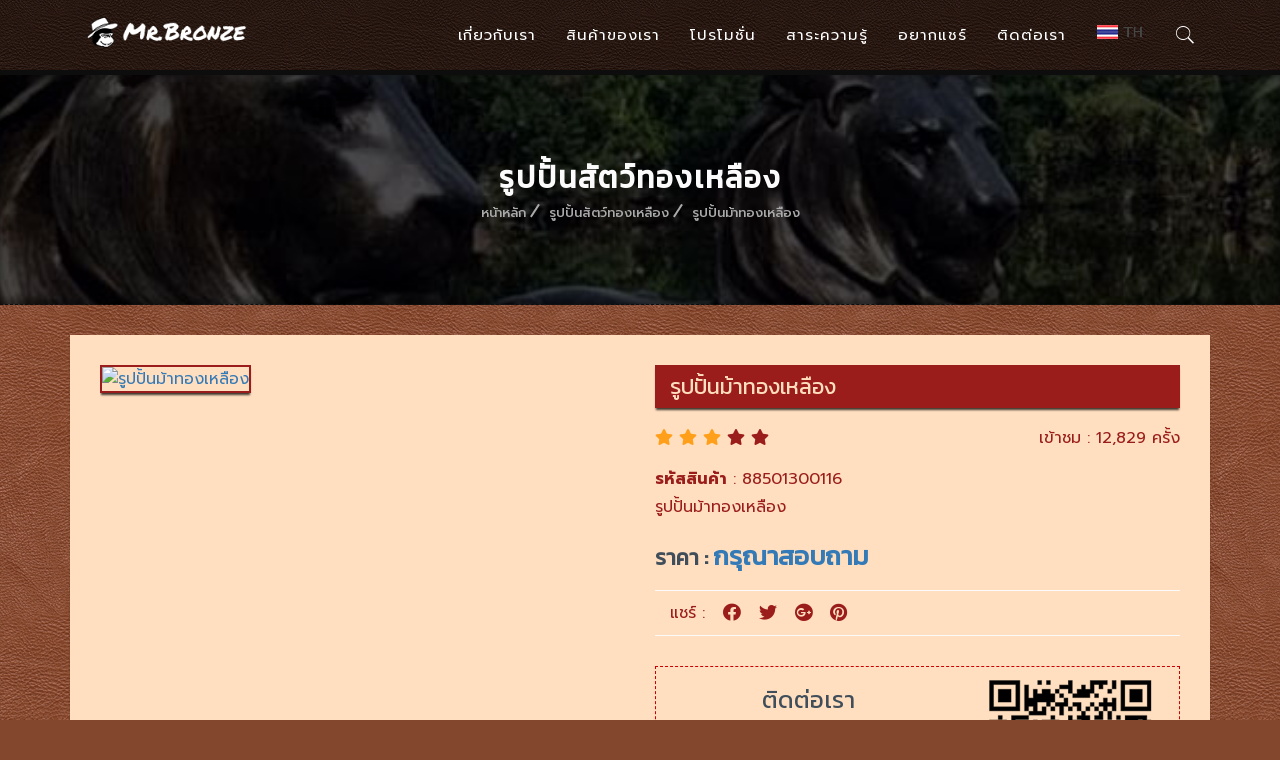

--- FILE ---
content_type: text/html; charset=utf-8
request_url: https://www.misterbronze.com/en/%E0%B8%A3%E0%B8%B9%E0%B8%9B%E0%B8%9B%E0%B8%B1%E0%B9%89%E0%B8%99%E0%B8%A1%E0%B9%89%E0%B8%B2%E0%B8%97%E0%B8%AD%E0%B8%87%E0%B9%80%E0%B8%AB%E0%B8%A5%E0%B8%B7%E0%B8%AD%E0%B8%87-product-116
body_size: 9239
content:
<!DOCTYPE html>
<html lang="th">
    <head>
                
        <meta charset="UTF-8" />
        <meta http-equiv="Content-Type" content="text/html; charset=utf-8" />
        <meta http-equiv="X-UA-Compatible" content="IE=edge" />
        <meta name="viewport" content="width=device-width, initial-scale=1.0" />
        <link rel="alternate" href="https://www.misterbronze.com/" hreflang="th-th" />
        <base href="https://www.misterbronze.com/" />
        <meta name="author" content="Mr.Bronze รูปปั้นทองเหลือง | Tel : 084-499-9692" />
        <meta name="robots" content="index, follow">
        <meta name="revisit-after" content="1 days" />
        <meta name="distribution" content="global" />
        <meta name="resource-type" content="document" />
        <meta name="coverage" content="Worldwide" />
        <meta name="distribution" content="global" />
        <meta name="copyright" content="บริษัท มิสเตอร์บรอนซ์ อาร์ท แอนด์ เดคอร์ จำกัด" />
        <meta name="allow-search" content="yes" />
        <meta name="Rating" content="General" />
        
        <link rel="icon" type="image/png" sizes="16x16" href="https://www.misterbronze.com/img/favicon/favicon-16x16.png?v=20260106"/>
        <link rel="icon" type="image/png" sizes="32x32" href="https://www.misterbronze.com/img/favicon/favicon-32x32.png?v=20260106"/>
        <link rel="apple-touch-icon" sizes="57x57" href="https://www.misterbronze.com/img/favicon/apple-icon-57x57.png?v=20260106"/>
        <link rel="apple-touch-icon" sizes="60x60" href="https://www.misterbronze.com/img/favicon/apple-icon-60x60.png?v=20260106"/>
        <link rel="apple-touch-icon" sizes="72x72" href="https://www.misterbronze.com/img/favicon/apple-icon-72x72.png?v=20260106"/>
        <link rel="apple-touch-icon" sizes="76x76" href="https://www.misterbronze.com/img/favicon/apple-icon-76x76.png?v=20260106"/>
        <link rel="icon" type="image/png" sizes="96x96" href="https://www.misterbronze.com/img/favicon/favicon-96x96.png?v=20260106"/>
        <link rel="apple-touch-icon" sizes="114x114" href="https://www.misterbronze.com/img/favicon/apple-icon-114x114.png?v=20260106"/>
        <link rel="apple-touch-icon" sizes="120x120" href="https://www.misterbronze.com/img/favicon/apple-icon-120x120.png?v=20260106"/>
        <link rel="apple-touch-icon" sizes="144x144" href="https://www.misterbronze.com/img/favicon/apple-icon-144x144.png?v=20260106"/>
        <link rel="apple-touch-icon" sizes="152x152" href="https://www.misterbronze.com/img/favicon/apple-icon-152x152.png?v=20260106"/>
        <link rel="apple-touch-icon" sizes="180x180" href="https://www.misterbronze.com/img/favicon/apple-icon-180x180.png?v=20260106"/>
        <link rel="icon" type="image/png" sizes="192x192"  href="https://www.misterbronze.com/img/favicon/android-icon-192x192.png?v=20260106"/>
        <link rel="shortcut icon" href="https://www.misterbronze.com/favicon.ico?v=20260106" type="image/x-icon" />

        <meta property="og:locale" content="th_TH"/>
        <meta property="fb:app_id" content="1680618035486252" />
        <link rel="alternate feed" type="application/rss+xml" title="รูปปั้นทองเหลือง" href="https://www.misterbronze.com/ror.xml" />
        <meta name="google-site-verification" content="2QTdVNeXajreV1eB1M2MHwL-sUwKTsPFAQgnw5symgQ" />
        
        <title>รูปปั้นม้าทองเหลือง(รหัสสินค้า : 88501300116) | Mr.Bronze รูปปั้นทองเหลือง</title>
        <meta name="description" content="รูปปั้นม้าทองเหลือง" />

        <link rel="canonical" href="https://www.misterbronze.com/th/รูปปั้นม้าทองเหลือง-product-116" />
        <meta property="og:type" content="article"/>
        <meta property="og:url" content="https://www.misterbronze.com/th/รูปปั้นม้าทองเหลือง-product-116" />
        <meta property="og:title" content="รูปปั้นม้าทองเหลือง(รหัสสินค้า : 88501300116) | Mr.Bronze รูปปั้นทองเหลือง" />
        <meta property="og:description" content="รูปปั้นม้าทองเหลือง" />
        <meta property="og:image" content="https://www.misterbronze.com/uploads/profiles/misterbronze_116.jpg?v=20260106" />

        <meta name="twitter:card" content="summary" />
        <meta name="twitter:image" content="https://www.misterbronze.com/uploads/profiles/misterbronze_116.jpg?v=20260106" />
        <meta name="twitter:title" content="รูปปั้นม้าทองเหลือง(รหัสสินค้า : 88501300116) | Mr.Bronze รูปปั้นทองเหลือง" />
        <meta name="twitter:description" content="รูปปั้นม้าทองเหลือง" />

            
    <!-- Main CSS -->
        <link rel="stylesheet" type="text/css" href="https://www.misterbronze.com/assets/lib/bootstrap-3.3.7/css/bootstrap.min.css?v=20260106" />
        <link rel="stylesheet" type="text/css" href="https://www.misterbronze.com/assets/css/main.css?v=20260106" />
        <link rel="stylesheet" type="text/css" href="https://www.misterbronze.com/assets/css/style.css?v=20260106" />
        <!-- Font Icons CSS -->
        <link rel="stylesheet" type="text/css" href="https://www.misterbronze.com/assets/css/ionicons.css?v=20260106" />
        <link rel="stylesheet" type="text/css" href="https://www.misterbronze.com/assets/css/flaticon.css?v=20260106" />
        <link rel="stylesheet" type="text/css" href="https://www.misterbronze.com/assets/css/fontawesome/css/font-awesome.min.css?v=20260106" />
        <link rel="stylesheet" type="text/css" href="https://www.misterbronze.com/assets/css/fontawesome/css/all.css?v=20260106" />
        <!-- Menu CSS -->
        <link rel="stylesheet" type="text/css" href="https://www.misterbronze.com/assets/css/droopmenu.css?v=20260106" />
        <link rel="stylesheet" type="text/css" href="https://www.misterbronze.com/assets/css/themes/brown-black.css?v=20260106" />
        <!-- Animate -->
        <link rel="stylesheet" type="text/css" href="https://www.misterbronze.com/assets/css/animate.css?v=20260106" />
        <link rel="stylesheet" type="text/css" href="https://www.misterbronze.com/assets/css/media-queries.css?v=20260106" />
        <!--fancyBox-->
        <link rel="stylesheet" type="text/css" href="https://www.misterbronze.com/assets/lib/fancybox-master/dist/jquery.fancybox.min.css?v=20260106" media="screen" />
                
        <link rel="stylesheet" type="text/css" href="https://www.misterbronze.com/assets/lib/OwlCarousel/dist/assets/owl.theme.default.min.css?v=20260106" />
        <link rel="stylesheet" type="text/css" href="https://www.misterbronze.com/assets/lib/OwlCarousel/dist/assets/owl.carousel.css?v=20260106" />
        <link rel="stylesheet" type="text/css" href="https://www.misterbronze.com/assets/lib/ResponsiveSlides.js-master/responsiveslides.css?v=20260106" />
        <link rel="stylesheet" type="text/css" href="https://www.misterbronze.com/assets/lib/PgwSlider/pgwslider.min.css?v=20260106" />
        <link rel="stylesheet" type="text/css" href="https://www.misterbronze.com/assets/css/product.css?v=20260106" />

            
    <!-- Google Tag Manager -->
    <script type="ca9b558fa793dc4bc0c751ae-text/javascript">(function(w,d,s,l,i){w[l]=w[l]||[];w[l].push({'gtm.start':
    new Date().getTime(),event:'gtm.js'});var f=d.getElementsByTagName(s)[0],
    j=d.createElement(s),dl=l!='dataLayer'?'&l='+l:'';j.async=true;j.src=
    'https://www.googletagmanager.com/gtm.js?id='+i+dl;f.parentNode.insertBefore(j,f);
    })(window,document,'script','dataLayer','GTM-5VG8R5G');</script>
    <!-- End Google Tag Manager -->

    <!-- Google tag (gtag.js) -->
    <script async src="https://www.googletagmanager.com/gtag/js?id=G-HVCMFMTM28" type="ca9b558fa793dc4bc0c751ae-text/javascript"></script>
    <script type="ca9b558fa793dc4bc0c751ae-text/javascript">
        window.dataLayer = window.dataLayer || [];
        function gtag(){dataLayer.push(arguments);}
        gtag('js', new Date());

        gtag('config', 'G-HVCMFMTM28');
    </script>

    
        <script type="application/ld+json">
            {
                "@context": "https://schema.org/",
                "@type": "Product",
                "name": "รูปปั้นม้าทองเหลือง",
                "image": [
                    "https://www.misterbronze.com/uploads/profiles/misterbronze_116.jpg?v=20260106"
                ],
                "description": "รูปปั้นม้าทองเหลือง",
                "sku": "88501300116",
                "brand": {
                    "@type": "Brand",
                    "name": "Mr.Bronze"
                },
                "review": {
                    "@type": "Review",
                    "reviewRating": {
                        "@type": "Rating",
                        "ratingValue": "4",
                        "bestRating": "5",
                        "reviewCount": "12829"
                    },
                    "author": {
                        "@type": "Person",
                        "name": "Worawit Kliangthong"
                    }
                },
                "aggregateRating": {
                    "@type": "AggregateRating",
                    "ratingValue": "4.4"
                },
                "offers": {
                    "@type": "Offer",
                    "url": "https://www.misterbronze.com/th/รูปปั้นม้าทองเหลือง-product-116",
                    "priceCurrency": "THB",
                    "price": "0",
                    "priceValidUntil": "2026-01-06",
                    "itemCondition": "https://schema.org/UsedCondition",
                    "availability": "https://schema.org/PreOrder"
                }
            }
        </script>

        <!-- Facebook Pixel Code -->
        <script type="ca9b558fa793dc4bc0c751ae-text/javascript">
            !function(f,b,e,v,n,t,s)
            {if(f.fbq)return;n=f.fbq=function(){n.callMethod?
            n.callMethod.apply(n,arguments):n.queue.push(arguments)};
            if(!f._fbq)f._fbq=n;n.push=n;n.loaded=!0;n.version='2.0';
            n.queue=[];t=b.createElement(e);t.async=!0;
            t.src=v;s=b.getElementsByTagName(e)[0];
            s.parentNode.insertBefore(t,s)}(window, document,'script',
            'https://connect.facebook.net/en_US/fbevents.js');
            fbq('init', '300955613913115');
            fbq('track', 'PageView');
            fbq('track', 'ViewContent', { 
                content_type: 'product',
                content_ids: '116',
                content_name: 'รูปปั้นม้าทองเหลือง',
                content_category: 'รูปปั้นสัตว์ทองเหลือง',
                //product_catalog_id: '3819103061497068'
            });
        </script>
        <noscript><img height="1" width="1" style="display:none"
        src="https://www.facebook.com/tr?id=300955613913115&ev=PageView&noscript=1"
        /></noscript>
        <!-- End Facebook Pixel Code -->

    </head>
    <body>
        
        <!-- Start Header -->
                
        <!-- Google Tag Manager (noscript) -->
        <noscript><iframe src="https://www.googletagmanager.com/ns.html?id=GTM-5VG8R5G" height="0" width="0" style="display:none;visibility:hidden"></iframe></noscript>
        <!-- End Google Tag Manager (noscript) -->
        
        <div class="droopmenu-navbar">
            <div class="droopmenu-inner">
                <div class="droopmenu-header">
                    <a href="https://www.misterbronze.com/" class="droopmenu-brand"><img src="https://www.misterbronze.com/assets/images/logo.png?v=20260106" alt="Mr.Bronze รูปปั้นทองเหลือง"></a>
                    <a href="javascript:void(0);" class="droopmenu-toggle"></a>                
                </div><!-- droopmenu-header -->
                <div class="droopmenu-nav">
                    <ul class="droopmenu droopmenu-right">
                        <li><a href="javascript:void(0);">เกี่ยวกับเรา</a>
                            <ul>
                                <li><a href="https://www.misterbronze.com/th/ประวัติบริษัท/">ประวัติบริษัท</a></li>
                                <li><a href="https://www.misterbronze.com/th/ผลงานของเรา/">ผลงานของเรา</a></li>
                                <li><a href="https://www.misterbronze.com/th/บริการของเรา/">บริการของเรา</a></li>
                                <li><a href="https://www.misterbronze.com/th/คำถามที่พบบ่อย/">คำถามที่พบบ่อย</a></li>
                            </ul>
                        </li>
                        <li><a href="javascript:void(0);">สินค้าของเรา</a>
                            <ul>
                                                                <li><a href="https://www.misterbronze.com/th/รูปปั้นทองเหลือง/">รูปปั้นทองเหลือง</a>
                                    <ul>
                                    <li><a href="https://www.misterbronze.com/th/รูปปั้นสัตว์ทองเหลือง/" title="รูปปั้นสัตว์ทองเหลือง">รูปปั้นสัตว์ทองเหลือง</a></li><li><a href="https://www.misterbronze.com/th/รูปปั้นน้ำพุทองเหลือง/" title="รูปปั้นน้ำพุทองเหลือง">รูปปั้นน้ำพุทองเหลือง</a></li><li><a href="https://www.misterbronze.com/th/รูปปั้นตกแต่งสวน/" title="รูปปั้นตกแต่งสวน">รูปปั้นตกแต่งสวน</a></li><li><a href="https://www.misterbronze.com/th/รูปปั้นเด็กทองเหลือง/" title="รูปปั้นเด็กทองเหลือง">รูปปั้นเด็กทองเหลือง</a></li><li><a href="https://www.misterbronze.com/th/ตุ๊กตาทองเหลือง/" title="ตุ๊กตาทองเหลือง">ตุ๊กตาทองเหลือง</a></li><li><a href="https://www.misterbronze.com/th/รูปปั้นสไตล์ยุโรป/" title="รูปปั้นสไตล์ยุโรป">รูปปั้นสไตล์ยุโรป</a></li><li><a href="https://www.misterbronze.com/th/รูปปั้นศิลปะทองเหลือง/" title="รูปปั้นศิลปะทองเหลือง">รูปปั้นศิลปะทองเหลือง</a></li><li><a href="https://www.misterbronze.com/th/แจกันทองเหลือง/" title="แจกันทองเหลือง">แจกันทองเหลือง</a></li><li><a href="https://www.misterbronze.com/th/รูปปั้นสไตล์ไทย/" title="รูปปั้นสไตล์ไทย">รูปปั้นสไตล์ไทย</a></li>                                    </ul>
                                </li>
                                                                <li><a href="https://www.misterbronze.com/th/รูปปั้นไฟเบอร์กลาส/">รูปปั้นไฟเบอร์กลาส</a>
                                    <ul>
                                    <li><a href="https://www.misterbronze.com/th/รูปปั้นสัตว์ไฟเบอร์กลาส/" title="รูปปั้นสัตว์ไฟเบอร์กลาส">รูปปั้นสัตว์ไฟเบอร์กลาส</a></li><li><a href="https://www.misterbronze.com/th/รูปปั้นเด็กไฟเบอร์กลาส/" title="รูปปั้นเด็กไฟเบอร์กลาส">รูปปั้นเด็กไฟเบอร์กลาส</a></li>                                    </ul>
                                </li>
                                                                <li><a href="https://www.misterbronze.com/th/มือจับทองเหลือง/">มือจับทองเหลือง</a>
                                    <ul>
                                    <li><a href="https://www.misterbronze.com/th/มือจับประตูทองเหลือง/" title="มือจับประตูทองเหลือง">มือจับประตูทองเหลือง</a></li><li><a href="https://www.misterbronze.com/th/มือจับลายไทย/" title="มือจับลายไทย">มือจับลายไทย</a></li>                                    </ul>
                                </li>
                                                                <li><a href="https://www.misterbronze.com/th/อุปกรณ์ตกแต่งทองเหลือง/">อุปกรณ์ตกแต่งทองเหลือง</a>
                                    <ul>
                                    <li><a href="https://www.misterbronze.com/th/พัดลมทองเหลือง/" title="พัดลมทองเหลือง">พัดลมทองเหลือง</a></li><li><a href="https://www.misterbronze.com/th/ตะขอแขวนทองเหลือง/" title="ตะขอแขวนทองเหลือง">ตะขอแขวนทองเหลือง</a></li><li><a href="https://www.misterbronze.com/th/สวิทช์ไฟทองเหลือง/" title="สวิทช์ไฟทองเหลือง">สวิทช์ไฟทองเหลือง</a></li><li><a href="https://www.misterbronze.com/th/บานพับทองเหลือง/" title="บานพับทองเหลือง">บานพับทองเหลือง</a></li><li><a href="https://www.misterbronze.com/th/ชุดตกแต่งทองเหลือง/" title="ชุดตกแต่งทองเหลือง">ชุดตกแต่งทองเหลือง</a></li>                                    </ul>
                                </li>
                                                                <li><a href="https://www.misterbronze.com/th/โต๊ะทองเหลือง/">โต๊ะทองเหลือง</a>
                                    <ul>
                                    <li><a href="https://www.misterbronze.com/th/โต๊ะกระจกทองเหลือง/" title="โต๊ะกระจกทองเหลือง">โต๊ะกระจกทองเหลือง</a></li>                                    </ul>
                                </li>
                                                                <li><a href="https://www.misterbronze.com/th/โคมไฟ/">โคมไฟ</a>
                                    <ul>
                                    <li><a href="https://www.misterbronze.com/th/โคมไฟทองเหลือง/" title="โคมไฟทองเหลือง">โคมไฟทองเหลือง</a></li>                                    </ul>
                                </li>
                                                                <li class="dm-bottom-separator"></li>
                                <li><a href="https://www.misterbronze.com/th/สินค้าทั้งหมด/"><i class="fas fa-tags fs-14"></i> สินค้าทั้งหมด</a></li> 
                            </ul>
                        </li>
                        <li><a href="javascript:void(0);">โปรโมชั่น</a>
                            <ul>
                                <li><a href="https://www.misterbronze.com/th/โปรโมชั่น/">โปรโมชั่น</a></li>
                                <li><a href="https://www.misterbronze.com/th/สินค้าขายดี/">สินค้าขายดี <img src="https://www.misterbronze.com/image/hot.gif?v=1001" width="22" height="9" alt="Bronze sculptures" style="border:none;" /></a></li>
                                <li><a href="https://www.misterbronze.com/th/สินค้าแนะนำ/">สินค้าแนะนำ</a></li>
                                <li><a href="https://www.misterbronze.com/th/สินค้ายอดนิยม/">สินค้ายอดนิยม</a></li>
                            </ul>
                        </li>
                        <li><a href="https://www.misterbronze.com/th/สาระความรู้/">สาระความรู้</a></li>
                        <li><a href="https://www.misterbronze.com/th/อยากแชร์/">อยากแชร์</a></li>
						<li><a href="https://www.misterbronze.com/th/ติดต่อเรา/">ติดต่อเรา</a></li>
                        <li><a href="https://www.misterbronze.com/th/"><img src="https://www.misterbronze.com/assets/img/icons/th.png?v=20260106" alt="ภาษาไทย" /></a>
                            <ul>
                            <li><a title="ภาษาไทย" onclick="if (!window.__cfRLUnblockHandlers) return false; javascript:changeLang('th');" data-cf-modified-ca9b558fa793dc4bc0c751ae-=""><img src="https://www.misterbronze.com/assets/img/icons/th.png?v=20260106" alt="ภาษาไทย" /></a></li><li><a title="ภาษาอังกฤษ" onclick="if (!window.__cfRLUnblockHandlers) return false; javascript:changeLang('en');" data-cf-modified-ca9b558fa793dc4bc0c751ae-=""><img src="https://www.misterbronze.com/assets/img/icons/en.png?v=20260106" alt="ภาษาอังกฤษ" /></a></li>                            </ul>
                        </li>
                        <li class="droopmenu-open-search">
                            <a  href="javascript:void(0);"><i class="ion-ios-search"></i></a>
                        </li>     
                    </ul>
                </div><!-- droopmenu-nav -->   
            </div><!-- droopmenu-inner -->

            <div class="dm-modal-search dm-search-slidedown">
                <div class="dm-search-overlay"></div>
                <a href="javascript:void(0);" class="dm-search-close">
                    <i class="ion-ios-close-empty"></i>
                </a>
                <div class="dm-search-wrapper">
                    <div class="dm-modal-form">
                        <form method="get" action="search_product.php">
                            <input type="text" name="key" id="key" placeholder="ค้นหาสินค้า...">
                            <label for="q"></label>
                            <button type="submit">
                                <i class="ion-android-send"></i>
                            </button>
                        </form>
                    </div>
                </div>
            </div><!-- dm-modal-search -->
    
        </div><!-- droopmenu-navbar  -->
                <!--// End Header -->

        <!-- demo-hero -->
        <div class="breadcrumbs-area hbg-1">
            <div class="hero-section-content">
                <div class="breadcrumbs-content-inner">
                    <div class="col-md-12 text-center">
                        <div class="breadcrumbs">
                            <h1 class="page-title">รูปปั้นสัตว์ทองเหลือง</h1>
                            <ul>
                                <li>
                                    <a class="active" href="https://www.misterbronze.com/">หน้าหลัก</a>
                                </li>
                                <li>
                                    <a class="active2" href="https://www.misterbronze.com/th/รูปปั้นสัตว์ทองเหลือง/">รูปปั้นสัตว์ทองเหลือง</a>
                                </li>
                                <li>รูปปั้นม้าทองเหลือง</li>
                            </ul>
                        </div>
                    </div>
                </div><!--hero-content-inner-->
            </div><!--hero-content-->
        </div><!--hero-section-->
        
        <!-- Start site section - FEATURES -->
    	<div class="site-section" id="features">
            <div class="about-content-inner">
                    <div class="card">
                        <div class="container-fliud">
                            <div class="wrapper row">
                                <div class="preview col-md-6">
                                    
                                    <div class="preview-pic tab-content">
                                        <div class="tab-pane active" id="pic-0">
                                            <a href="https://www.misterbronze.com/uploads/profiles/misterbronze_116.jpg?v=20260106" data-fancybox="gallery">
                                                <img data-src="http://www.misterbronze.com/uploads/profiles/misterbronze_116.jpg?v=20260106" alt="รูปปั้นม้าทองเหลือง" title="รูปปั้นม้าทองเหลือง" class="lazyload" />
                                                <noscript>
                                                    <img src="http://www.misterbronze.com/uploads/profiles/misterbronze_116.jpg?v=20260106" alt="รูปปั้นม้าทองเหลือง" title="รูปปั้นม้าทองเหลือง" />
                                                </noscript>
                                            </a>
                                        </div>
                                                                            </div>
                                    <ul class="preview-thumbnail nav nav-tabs">
                                        <li class="active"><a data-target="#pic-0" data-toggle="tab"><img src="/uploads/profiles/misterbronze_116.jpg?v=20260106" alt="รูปปั้นม้าทองเหลือง" title="รูปปั้นม้าทองเหลือง" class="lazyload" /></a></li>
                                                                            </ul>
                                    
                                </div>
                                <div class="details col-md-6">
                                    <h2 class="c-title f-22 text-left p-l-15">รูปปั้นม้าทองเหลือง</h2>
                                    
                                    <div class="rating">
                                        <div class="rating-left">
                                            <div class="stars">
                                                <span class="fa fa-star checked"></span>
                                                <span class="fa fa-star checked"></span>
                                                <span class="fa fa-star checked"></span>
                                                <span class="fa fa-star"></span>
                                                <span class="fa fa-star"></span>
                                            </div>
                                        </div>
                                        <div class="rating-right text-right">
                                            <span class="review-no">เข้าชม : 12,829 ครั้ง</span>
                                        </div>
                                    </div>
                                    <p class="product-description">
                                        <strong>รหัสสินค้า</strong> : 88501300116<br>
                                        รูปปั้นม้าทองเหลือง                                    </p>
                                    <h4 class="price">ราคา : <span title="กรุณาสอบถาม">กรุณาสอบถาม</span></h4>
                                    
                                    
                                    <div class="post-share">
                                        <ul class="p-lr-15">
                                            <li>แชร์ : </li>
                                            <li><a href="javascript: void(0)" onClick="if (!window.__cfRLUnblockHandlers) return false; window.open('https://www.facebook.com/sharer/sharer.php?u=https://www.misterbronze.com/th/product/116&src=sdkpreparse','sharer','toolbar=0,status=0,width=580,height=325');" data-cf-modified-ca9b558fa793dc4bc0c751ae-=""><i class="fab fa-facebook" title="Facebook"></i></a></li>
                                            <li><a href="javascript: void(0)" onClick="if (!window.__cfRLUnblockHandlers) return false; window.open('http://twitter.com/share?text=รูปปั้นม้าทองเหลือง&amp;url=https://www.misterbronze.com/th/product/116','sharer','toolbar=0,status=0,width=580,height=325');" data-cf-modified-ca9b558fa793dc4bc0c751ae-=""><i class="fab fa-twitter" title="Twitter"></i></a></li>
                                            <li><a href="javascript: void(0)" onClick="if (!window.__cfRLUnblockHandlers) return false; window.open('https://plus.google.com/share?url=https://www.misterbronze.com/th/product/116','sharer','toolbar=0,status=0,width=580,height=325');" data-cf-modified-ca9b558fa793dc4bc0c751ae-=""><i class="fab fa-google-plus" title="Google+"></i></a></li>
                                            <li><a href="javascript: void(0)" onClick="if (!window.__cfRLUnblockHandlers) return false; window.open('http://pinterest.com/pin/create/button/?url=https://www.misterbronze.com/th/product/116;description=รูปปั้นม้าทองเหลือง','sharer','toolbar=0,status=0,width=580,height=325');" data-cf-modified-ca9b558fa793dc4bc0c751ae-=""><i class="fab fa-pinterest" title="Pinterest"></i></a></li>
                                        </ul>
                                    </div>
                                    <div class="row">
                                        <div style="border:#C00 1px dashed;margin:0 15px;">
                                            <div class="col-md-7 col-sm-7 col-xs-12 p-15 text-center">
                                                <h3 class="m-b-15">ติดต่อเรา</h3>
                                                <h4 class="m-b-0"><a href="tel:0844999692">084-499-9692</a></h4>                                                <p class="m-t-15">
                                                    <strong><span class="glyphicon glyphicon-exclamation-sign" aria-hidden="true"></span> Note</strong> : ทางเรามีสินค้ามากกว่าในเว็บไซต์ สามารถสอบถามเพิ่มเติมได้ค่ะ
                                                </p>

                                                
                                            </div>
                                            <div class="col-md-5 col-sm-5 col-xs-12 text-center">
                                                <img src="assets/img/@mr.bronze.png?v=1001" class="img-responsive img-center">
                                                <a href="http://nav.cx/gFd0Sqs">
                                                    <img src="https://scdn.line-apps.com/n/line_add_friends/btn/th.png?v=1001" alt="เพิ่มเพื่อน Line : @mr.bronze" title="เพิ่มเพื่อน Line : @mr.bronze" height="32" border="0" class="lazyload" />
                                                    <noscript>
                                                        <img src="https://scdn.line-apps.com/n/line_add_friends/btn/th.png?v=1001" alt="เพิ่มเพื่อน Line : @mr.bronze" title="เพิ่มเพื่อน Line : @mr.bronze" />
                                                    </noscript>
                                                </a>
                                            </div>
                                            <div class="clearfix"></div>
                                        </div>
                                    </div>
                                </div>
                                
                                
                            </div>
                        </div>
                    </div>

                <div class="row" style="margin:50px 0px 10px 0px;">
                    <div class="details">
                        <ul class="nav nav-tabs">
                            <li class="active"><a data-toggle="tab" href="#detail"><i class="fab fa-readme"></i> รายละเอียด</a></li>
                            <li><a data-toggle="tab" href="#spec"><i class="fas fa-tag"></i> ข้อมูลจำเพาะ</a></li>
                        </ul>
                        <div class="tab-content">
                            <div id="detail" class="tab-pane special-content fade in active">
                                รูปปั้นม้าทองเหลือง                            </div>
                            <div id="spec" class="tab-pane special-content fade">
                                <dl>
                                    <dt>รหัสสินค้า :</dt>
                                    <dd>88501300116</dd>
                                    <dt>ชื่อสินค้า :</dt>
                                    <dd>รูปปั้นม้าทองเหลือง</dd>
                                    <dt>ประเภท :</dt>
                                    <dd><a href="https://www.misterbronze.com/th/รูปปั้นสัตว์ทองเหลือง/">รูปปั้นสัตว์ทองเหลือง</a></dd>
                                    <dt>ขนาด :</dt>
                                    <dd>-</dd>
                                    <dt>น้ำหนัก :</dt>
                                    <dd>0 กิโลกรัม</dd>
                                    <dt>โทรศัพท์ :</dt>
                                    <dd>084-499-9692</dd>
                                </dl>
                            </div>
                        </div>
                    </div>
                </div><!--// End row -->

            </div>
        </div>
        <!-- / End site section - FEATURES  -->

        <!------ Product Recommend ------>
        <div class="sectionbg-12">
            <div class="product-content-inner">
                
                <h3 class="f-white p-l-15">สินค้าที่เกี่ยวข้อง</h3>
                <div class="loop owl-carousel owl-theme wow fadeInRight">
                    
                                        <div class="item col-md-12">
                        <div class="slider-item">
                            <div class="slider-image">
                                <figure>
                                    <a data-fancybox="images" href="https://www.misterbronze.com/uploads/profiles/misterbronze_41.jpg?v=20260106" >
                                        <img data-src="https://www.misterbronze.com/uploads/profiles/misterbronze_41.jpg?v=20260106" alt="รูปปั้นนกอินทรีย์ทองเหลือง" title="รูปปั้นนกอินทรีย์ทองเหลือง" class="lazyload img-responsive">
                                        <noscript>
                                            <img src="https://www.misterbronze.com/uploads/profiles/misterbronze_41.jpg?v=20260106" alt="รูปปั้นนกอินทรีย์ทองเหลือง" title="รูปปั้นนกอินทรีย์ทองเหลือง" class="img-responsive">
                                        </noscript>
                                    </a>
                                </figure>
                            </div>
                            <div class="slider-main-detail">
                                <div class="slider-detail">
                                    <div class="product-detail">
                                        <h2><a href="https://www.misterbronze.com/th/รูปปั้นนกอินทรีย์ทองเหลือง-product-41">รูปปั้นนกอินทรีย์ทองเหลือง</a></h2>
                                        <span><strong>รหัสสินค้า</strong> : 88501300041</span><br>
                                        <span><strong>ขนาด</strong> : กว้าง 95 x ยาว 47.5 x สูง 110 cm.</span>
                                    </div>
                                </div>
                                <div class="cart-section">
                                    <div class="row">
                                        <div class="col-md-12 text-center">
                                            <h5 class="price">0.00 ฿</h5>
                                        </div>
                                    </div>
                                </div>
                                <div class="row">
                                    <div class="col-md-12 text-center">
                                        <a href="https://www.misterbronze.com/th/รูปปั้นนกอินทรีย์ทองเหลือง-product-41" class="btn btn-info"><i class="fa fa-list" aria-hidden="true"></i> รายละเอียดสินค้า</a>
                                    </div>
                                </div>
                            </div>
                        </div>
                    </div>
                                        <div class="item col-md-12">
                        <div class="slider-item">
                            <div class="slider-image">
                                <figure>
                                    <a data-fancybox="images" href="https://www.misterbronze.com/uploads/profiles/zpbjF1571474167.jpg?v=20260106" >
                                        <img data-src="https://www.misterbronze.com/uploads/profiles/zpbjF1571474167.jpg?v=20260106" alt="รูปปั้นนกฟลาเมงโก้ทองเหลือง" title="รูปปั้นนกฟลาเมงโก้ทองเหลือง" class="lazyload img-responsive">
                                        <noscript>
                                            <img src="https://www.misterbronze.com/uploads/profiles/zpbjF1571474167.jpg?v=20260106" alt="รูปปั้นนกฟลาเมงโก้ทองเหลือง" title="รูปปั้นนกฟลาเมงโก้ทองเหลือง" class="img-responsive">
                                        </noscript>
                                    </a>
                                </figure>
                            </div>
                            <div class="slider-main-detail">
                                <div class="slider-detail">
                                    <div class="product-detail">
                                        <h2><a href="https://www.misterbronze.com/th/รูปปั้นนกฟลาเมงโก้ทองเหลือง-product-1248">รูปปั้นนกฟลาเมงโก้ทองเหลือง</a></h2>
                                        <span><strong>รหัสสินค้า</strong> : 88501301248</span><br>
                                        <span><strong>ขนาด</strong> : -</span>
                                    </div>
                                </div>
                                <div class="cart-section">
                                    <div class="row">
                                        <div class="col-md-12 text-center">
                                            <h5 class="price">0.00 ฿</h5>
                                        </div>
                                    </div>
                                </div>
                                <div class="row">
                                    <div class="col-md-12 text-center">
                                        <a href="https://www.misterbronze.com/th/รูปปั้นนกฟลาเมงโก้ทองเหลือง-product-1248" class="btn btn-info"><i class="fa fa-list" aria-hidden="true"></i> รายละเอียดสินค้า</a>
                                    </div>
                                </div>
                            </div>
                        </div>
                    </div>
                                        <div class="item col-md-12">
                        <div class="slider-item">
                            <div class="slider-image">
                                <figure>
                                    <a data-fancybox="images" href="https://www.misterbronze.com/uploads/profiles/misterbronze_780.jpg?v=20260106" >
                                        <img data-src="https://www.misterbronze.com/uploads/profiles/misterbronze_780.jpg?v=20260106" alt="คาวบอยขี่ม้าพยศทองเหลือง" title="คาวบอยขี่ม้าพยศทองเหลือง" class="lazyload img-responsive">
                                        <noscript>
                                            <img src="https://www.misterbronze.com/uploads/profiles/misterbronze_780.jpg?v=20260106" alt="คาวบอยขี่ม้าพยศทองเหลือง" title="คาวบอยขี่ม้าพยศทองเหลือง" class="img-responsive">
                                        </noscript>
                                    </a>
                                </figure>
                            </div>
                            <div class="slider-main-detail">
                                <div class="slider-detail">
                                    <div class="product-detail">
                                        <h2><a href="https://www.misterbronze.com/th/คาวบอยขี่ม้าพยศทองเหลือง-product-780">คาวบอยขี่ม้าพยศทองเหลือง</a></h2>
                                        <span><strong>รหัสสินค้า</strong> : 88501300780</span><br>
                                        <span><strong>ขนาด</strong> : -</span>
                                    </div>
                                </div>
                                <div class="cart-section">
                                    <div class="row">
                                        <div class="col-md-12 text-center">
                                            <h5 class="price">0.00 ฿</h5>
                                        </div>
                                    </div>
                                </div>
                                <div class="row">
                                    <div class="col-md-12 text-center">
                                        <a href="https://www.misterbronze.com/th/คาวบอยขี่ม้าพยศทองเหลือง-product-780" class="btn btn-info"><i class="fa fa-list" aria-hidden="true"></i> รายละเอียดสินค้า</a>
                                    </div>
                                </div>
                            </div>
                        </div>
                    </div>
                                        <div class="item col-md-12">
                        <div class="slider-item">
                            <div class="slider-image">
                                <figure>
                                    <a data-fancybox="images" href="https://www.misterbronze.com/uploads/profiles/misterbronze_1303.png?v=20260106" >
                                        <img data-src="https://www.misterbronze.com/uploads/profiles/misterbronze_1303.png?v=20260106" alt="รูปปั้นนกฟลามิงโก" title="รูปปั้นนกฟลามิงโก" class="lazyload img-responsive">
                                        <noscript>
                                            <img src="https://www.misterbronze.com/uploads/profiles/misterbronze_1303.png?v=20260106" alt="รูปปั้นนกฟลามิงโก" title="รูปปั้นนกฟลามิงโก" class="img-responsive">
                                        </noscript>
                                    </a>
                                </figure>
                            </div>
                            <div class="slider-main-detail">
                                <div class="slider-detail">
                                    <div class="product-detail">
                                        <h2><a href="https://www.misterbronze.com/th/รูปปั้นนกฟลามิงโก-product-1303">รูปปั้นนกฟลามิงโก</a></h2>
                                        <span><strong>รหัสสินค้า</strong> : 88501301303</span><br>
                                        <span><strong>ขนาด</strong> : กว้าง 36 x ยาว 50 x สูง 123 cm.</span>
                                    </div>
                                </div>
                                <div class="cart-section">
                                    <div class="row">
                                        <div class="col-md-12 text-center">
                                            <h5 class="price">0.00 ฿</h5>
                                        </div>
                                    </div>
                                </div>
                                <div class="row">
                                    <div class="col-md-12 text-center">
                                        <a href="https://www.misterbronze.com/th/รูปปั้นนกฟลามิงโก-product-1303" class="btn btn-info"><i class="fa fa-list" aria-hidden="true"></i> รายละเอียดสินค้า</a>
                                    </div>
                                </div>
                            </div>
                        </div>
                    </div>
                                        <div class="item col-md-12">
                        <div class="slider-item">
                            <div class="slider-image">
                                <figure>
                                    <a data-fancybox="images" href="https://www.misterbronze.com/uploads/profiles/misterbronze_153.jpg?v=20260106" >
                                        <img data-src="https://www.misterbronze.com/uploads/profiles/misterbronze_153.jpg?v=20260106" alt="รูปปั้นนกกระเรียนทองเหลือง" title="รูปปั้นนกกระเรียนทองเหลือง" class="lazyload img-responsive">
                                        <noscript>
                                            <img src="https://www.misterbronze.com/uploads/profiles/misterbronze_153.jpg?v=20260106" alt="รูปปั้นนกกระเรียนทองเหลือง" title="รูปปั้นนกกระเรียนทองเหลือง" class="img-responsive">
                                        </noscript>
                                    </a>
                                </figure>
                            </div>
                            <div class="slider-main-detail">
                                <div class="slider-detail">
                                    <div class="product-detail">
                                        <h2><a href="https://www.misterbronze.com/th/รูปปั้นนกกระเรียนทองเหลือง-product-153">รูปปั้นนกกระเรียนทองเหลือง</a></h2>
                                        <span><strong>รหัสสินค้า</strong> : 88501300153</span><br>
                                        <span><strong>ขนาด</strong> : -</span>
                                    </div>
                                </div>
                                <div class="cart-section">
                                    <div class="row">
                                        <div class="col-md-12 text-center">
                                            <h5 class="price">0.00 ฿</h5>
                                        </div>
                                    </div>
                                </div>
                                <div class="row">
                                    <div class="col-md-12 text-center">
                                        <a href="https://www.misterbronze.com/th/รูปปั้นนกกระเรียนทองเหลือง-product-153" class="btn btn-info"><i class="fa fa-list" aria-hidden="true"></i> รายละเอียดสินค้า</a>
                                    </div>
                                </div>
                            </div>
                        </div>
                    </div>
                                        <div class="item col-md-12">
                        <div class="slider-item">
                            <div class="slider-image">
                                <figure>
                                    <a data-fancybox="images" href="https://www.misterbronze.com/uploads/profiles/misterbronze_51.jpg?v=20260106" >
                                        <img data-src="https://www.misterbronze.com/uploads/profiles/misterbronze_51.jpg?v=20260106" alt="รูปปั้นนกอินทรีย์ทองเหลือง" title="รูปปั้นนกอินทรีย์ทองเหลือง" class="lazyload img-responsive">
                                        <noscript>
                                            <img src="https://www.misterbronze.com/uploads/profiles/misterbronze_51.jpg?v=20260106" alt="รูปปั้นนกอินทรีย์ทองเหลือง" title="รูปปั้นนกอินทรีย์ทองเหลือง" class="img-responsive">
                                        </noscript>
                                    </a>
                                </figure>
                            </div>
                            <div class="slider-main-detail">
                                <div class="slider-detail">
                                    <div class="product-detail">
                                        <h2><a href="https://www.misterbronze.com/th/รูปปั้นนกอินทรีย์ทองเหลือง-product-52">รูปปั้นนกอินทรีย์ทองเหลือง</a></h2>
                                        <span><strong>รหัสสินค้า</strong> : 88501300052</span><br>
                                        <span><strong>ขนาด</strong> : -</span>
                                    </div>
                                </div>
                                <div class="cart-section">
                                    <div class="row">
                                        <div class="col-md-12 text-center">
                                            <h5 class="price">0.00 ฿</h5>
                                        </div>
                                    </div>
                                </div>
                                <div class="row">
                                    <div class="col-md-12 text-center">
                                        <a href="https://www.misterbronze.com/th/รูปปั้นนกอินทรีย์ทองเหลือง-product-52" class="btn btn-info"><i class="fa fa-list" aria-hidden="true"></i> รายละเอียดสินค้า</a>
                                    </div>
                                </div>
                            </div>
                        </div>
                    </div>
                                        <div class="item col-md-12">
                        <div class="slider-item">
                            <div class="slider-image">
                                <figure>
                                    <a data-fancybox="images" href="https://www.misterbronze.com/uploads/profiles/misterbronze_95.jpg?v=20260106" >
                                        <img data-src="https://www.misterbronze.com/uploads/profiles/misterbronze_95.jpg?v=20260106" alt="รูปปั้นหมีทองเหลือง" title="รูปปั้นหมีทองเหลือง" class="lazyload img-responsive">
                                        <noscript>
                                            <img src="https://www.misterbronze.com/uploads/profiles/misterbronze_95.jpg?v=20260106" alt="รูปปั้นหมีทองเหลือง" title="รูปปั้นหมีทองเหลือง" class="img-responsive">
                                        </noscript>
                                    </a>
                                </figure>
                            </div>
                            <div class="slider-main-detail">
                                <div class="slider-detail">
                                    <div class="product-detail">
                                        <h2><a href="https://www.misterbronze.com/th/รูปปั้นหมีทองเหลือง-product-95">รูปปั้นหมีทองเหลือง</a></h2>
                                        <span><strong>รหัสสินค้า</strong> : 88501300095</span><br>
                                        <span><strong>ขนาด</strong> : -</span>
                                    </div>
                                </div>
                                <div class="cart-section">
                                    <div class="row">
                                        <div class="col-md-12 text-center">
                                            <h5 class="price">0.00 ฿</h5>
                                        </div>
                                    </div>
                                </div>
                                <div class="row">
                                    <div class="col-md-12 text-center">
                                        <a href="https://www.misterbronze.com/th/รูปปั้นหมีทองเหลือง-product-95" class="btn btn-info"><i class="fa fa-list" aria-hidden="true"></i> รายละเอียดสินค้า</a>
                                    </div>
                                </div>
                            </div>
                        </div>
                    </div>
                                    </div><!-- / end owl-carousel -->
            </div><!-- / end product-content-inner -->
        </div><!-- / end sectionbg-12 -->
        <!------// End Product Recommend ------>

        <!-- Footer -->
                
        <footer>
            <div class="footer-top">
                <div class="container">
                    <div class="row">
                        <div class="col-md-4 footer-about wow fadeInUp">
                            <div>
                                <img class="logo-footer" src="https://www.misterbronze.com/assets/images/logo.png?v=20260106" data-at2x="https://www.misterbronze.com/assets/images/logo.png?v=20260106" alt="Mr.Bronze รูปปั้นทองเหลือง">
                            </div>
                            <p>
                                รับผลิตงานทองเหลือง รูปปั้นทองเหลือง รูปปั้นไฟเบอร์กลาส มือจับทองเหลือง ตุ๊กตาทองเหลือง ราคาโรงงาน มากด้วยประสบการณ์ ทีมงานคุณภาพ และราคาถูก(ใจ)
                            </p>
                            <p><a href="https://www.misterbronze.com/th/ผลงานของเรา/">ผลงานของเรา</a></p>
                            <!--Facebook-->
                            <script type="ca9b558fa793dc4bc0c751ae-text/javascript">(function(d, s, id) {
                            var js, fjs = d.getElementsByTagName(s)[0];
                            if (d.getElementById(id)) return;
                            js = d.createElement(s); js.id = id;
                            js.src = "https://connect.facebook.net/en_US/sdk/xfbml.customerchat.js#xfbml=1&version=v2.3&appId=1514849498776957";
                            fjs.parentNode.insertBefore(js, fjs);
                            }(document, 'script', 'facebook-jssdk'));</script>
                            <div class="fb-page m-b-30" data-href="https://www.facebook.com/MrBronzeTH" data-height="250" data-small-header="false" data-adapt-container-width="true" data-hide-cover="false" data-show-facepile="false" data-show-posts="false">
                                <div class="fb-xfbml-parse-ignore">
                                    <blockquote cite="https://www.facebook.com/MrBronzeTH">
                                        <a href="https://www.facebook.com/MrBronzeTH">Mr.Bronze (Made to order)</a>
                                    </blockquote>
                                </div>
                            </div><br>
                            <!-- //End facebook -->
                        </div>
                        <div class="col-md-4 offset-md-1 footer-contact wow fadeInDown">
                            <h3>ติดต่อเรา</h3>
                            <p><i class="fas fa-map-marker-alt"></i> ที่อยู่: 79/233 โครงการโกลเด้น ทาวน์ วัชรพล-สุขาภิบาล 5, ถนนสุขาภิบาล 5, แขวงออเงิน, เขตสายไหม, กรุงเทพฯ  10220</p>
                            <p><i class="fas fa-phone"></i> โทรศัพท์: 
                                <span><a href="tel:0844999692">084-499-9692</a></span>                            </p>
                            <p><i class="fas fa-envelope"></i> Email: 
                            <a href="/cdn-cgi/l/email-protection#[base64]" title="Send mail to Mr.Bronze">&#099;&#111;&#110;&#116;&#097;&#099;&#116;&#064;&#109;&#105;&#115;&#116;&#101;&#114;&#098;&#114;&#111;&#110;&#122;&#101;&#046;&#099;&#111;&#109;</a> , 
                                    <a href="/cdn-cgi/l/email-protection#[base64]" title="Send mail to Mr.Bronze">&#109;&#114;&#046;&#098;&#114;&#111;&#110;&#122;&#101;&#057;&#057;&#057;&#064;&#104;&#111;&#116;&#109;&#097;&#105;&#108;&#046;&#099;&#111;&#109;</a>
                            </p>
                            <p><i class="fab fa-line"></i> Line ID: @mr.bronze</p>
                        </div>
                        <div class="col-md-2 footer-links wow fadeInUp">
                            <div class="row">
                                <div class="col">
                                    <h3>ลิ้งค์</h3>
                                </div>
                            </div>
                            <div class="row">
                                <div class="col-md-12">
                                    <!--<p><a class="scroll-link" href="#top-content">Home</a></p>-->
                                    <p><a href="https://www.misterbronze.com/th/เกี่ยวกับเรา/">เกี่ยวกับเรา</a></p>
                                    <p><a href="https://www.misterbronze.com/th/บริการของเรา/">บริการของเรา</a></p>
                                    <p><a href="https://www.misterbronze.com/th/สินค้าทั้งหมด/">สินค้าของเรา</a></p>
                                    <p><a href="https://www.misterbronze.com/th/สินค้าขายดี/">สินค้าขายดี</a></p>
                                    <p><a href="https://www.misterbronze.com/th/โปรโมชั่น/">โปรโมชั่น</a></p>
                                    <p><a href="https://www.misterbronze.com/th/สาระความรู้/">สาระความรู้</a></p>
                                    <p><a href="https://www.misterbronze.com/th/อยากแชร์/">อยากแชร์</a></p>
                                </div>
                            </div>
                        </div>
                        <div class="col-md-2 footer-links wow fadeInUp">
                            <div class="row">
                                <div class="col">
                                    <h3>ศูนย์บริการลูกค้า</h3>
                                </div>
                            </div>
                            <div class="row">
                                <div class="col-md-12">
                                    <!--<p><a class="scroll-link" href="#top-content">Home</a></p>-->
                                    <p><a href="https://www.misterbronze.com/th/การสั่งซื้อสินค้า/">การสั่งซื้อสินค้า</a></p>
                                    <p><a href="https://www.misterbronze.com/th/การชำระเงิน/">การชำระเงิน</a></p>
                                    <p><a href="https://www.misterbronze.com/th/การส่งของ/">การส่งของ</a></p>
                                    <p><a href="https://www.misterbronze.com/th/เงื่อนไขและข้อกำหนด/">เงื่อนไขและข้อกำหนด</a></p>
                                    <p><a href="https://www.misterbronze.com/th/คำถามที่พบบ่อย/">คำถามที่พบบ่อย</a></p>
                                    <p><a href="https://www.misterbronze.com/en/">English Version</a></p>
                                </div>
                            </div>
                        </div>
                    </div>
                </div>
            </div>
            <div class="footer-bottom">
                <div class="container">
                    <div class="row">
                        <div class="col-md-6 footer-copyright">
                            &copy; <a href="https://www.misterbronze.com/">Mr.Bronze รูปปั้นทองเหลือง</a>, 2012-2026. All Rights Reserved.
                        </div>
                        <div class="col-md-6 footer-social">
                                                        <a href="https://www.facebook.com/MrBronzeTH/" rel="nofollow" target="_blank"><i class="fab fa-facebook-f"></i></a> 
                                                                                                                                                                        <a href="https://www.misterbronze.com/th/rss-feed/" target="_blank"><i class="fas fa-rss"></i></a>
                            <a href="https://www.misterbronze.com/sitemap.html" target="_blank"><i class="fas fa-sitemap"></i></a>
                        </div>
                    </div>
                </div>
            </div>
        </footer>
    
    <!-- Load Facebook SDK for JavaScript -->
        
    <script data-cfasync="false" src="/cdn-cgi/scripts/5c5dd728/cloudflare-static/email-decode.min.js"></script><script id="r-widget-script" src="https://rwidget.readyplanet.com/widget/widget.min.js?business_id=30b406610f65b903eb71949213a5ea7a" type="ca9b558fa793dc4bc0c751ae-text/javascript" charset="UTF-8"></script>

    
    <!-- Cookie Consent by https://www.cookiewow.com -->
    <script type="ca9b558fa793dc4bc0c751ae-text/javascript" src="https://cookiecdn.com/cwc.js"></script>
    <script id="cookieWow" type="ca9b558fa793dc4bc0c751ae-text/javascript" src="https://cookiecdn.com/configs/MmdDrYBoyM8Qognd7EcCBxhe" data-cwcid="MmdDrYBoyM8Qognd7EcCBxhe"></script>

            <!--// End Footer -->
        
        <!-- Main JS -->
            
        <script src="https://www.misterbronze.com/assets/js/jquery-3.2.1.min.js?v=20260106" type="ca9b558fa793dc4bc0c751ae-text/javascript"></script>
        <script src="https://www.misterbronze.com/assets/lib/bootstrap-3.3.7/js/bootstrap.min.js?v=20260106" type="ca9b558fa793dc4bc0c751ae-text/javascript"></script>
        <script src="https://www.misterbronze.com/assets/js/droopmenu.js?v=20260106" type="ca9b558fa793dc4bc0c751ae-text/javascript"></script>
        <!-- Javascript -->
        <script src="https://www.misterbronze.com/assets/js/jquery.backstretch.min.js?v=20260106" type="ca9b558fa793dc4bc0c751ae-text/javascript"></script>
        <script src="https://www.misterbronze.com/assets/js/wow.min.js?v=20260106" type="ca9b558fa793dc4bc0c751ae-text/javascript"></script>
        <script src="https://www.misterbronze.com/assets/js/retina-1.1.0.min.js?v=20260106" type="ca9b558fa793dc4bc0c751ae-text/javascript"></script>
        <script src="https://www.misterbronze.com/assets/js/jquery-migrate-3.0.0.min.js?v=20260106" type="ca9b558fa793dc4bc0c751ae-text/javascript"></script>
        <script src="https://www.misterbronze.com/assets/js/scripts.js?v=20260106" type="ca9b558fa793dc4bc0c751ae-text/javascript"></script>
        <!-- Add fancyBox main JS files -->
        <script src="https://www.misterbronze.com/assets/lib/fancybox-master/dist/jquery.fancybox.min.js?v=20260106" type="ca9b558fa793dc4bc0c751ae-text/javascript"></script>
        <script src="https://www.misterbronze.com/assets/lib/lazysizes-gh-pages/lazysizes.min.js?v=20260106" type="ca9b558fa793dc4bc0c751ae-text/javascript"></script>
        <!--// End Main JS -->

        <!-- Custom JS -->
        <script src="https://www.misterbronze.com/assets/lib/ResponsiveSlides.js-master/responsiveslides.min.js?v=20260106" type="ca9b558fa793dc4bc0c751ae-text/javascript"></script>
        <script src="https://www.misterbronze.com/assets/lib/PgwSlider/pgwslider.min.js?v=20260106" type="ca9b558fa793dc4bc0c751ae-text/javascript"></script>
        <script src="https://www.misterbronze.com/assets/lib/OwlCarousel/dist/owl.carousel.js?v=20260106" type="ca9b558fa793dc4bc0c751ae-text/javascript"></script>
		<script type="ca9b558fa793dc4bc0c751ae-text/javascript">
			$(function () {
                // Slideshow 1
                $("#slider1").responsiveSlides({
                    maxwidth: 1140,
                    speed: 3000
                });
            });

            jQuery(document).ready(function($) {
                $('.loop').owlCarousel({
                    center: true,
                    autoplay: true,
                    items: 2,
                    loop: true,
                    margin: 10,
                    responsive: {
                        600: {
                            items: 3
                        },
                        100: {
                            items: 1
                        }
                    }
                });
            });

            $(document).ready(function() {
                $('.pgwSlider').pgwSlider();
            });
        </script>                 
    <script src="/cdn-cgi/scripts/7d0fa10a/cloudflare-static/rocket-loader.min.js" data-cf-settings="ca9b558fa793dc4bc0c751ae-|49" defer></script><script defer src="https://static.cloudflareinsights.com/beacon.min.js/vcd15cbe7772f49c399c6a5babf22c1241717689176015" integrity="sha512-ZpsOmlRQV6y907TI0dKBHq9Md29nnaEIPlkf84rnaERnq6zvWvPUqr2ft8M1aS28oN72PdrCzSjY4U6VaAw1EQ==" data-cf-beacon='{"version":"2024.11.0","token":"d4b3e53bc7a34d1aa8c40c316512be9d","r":1,"server_timing":{"name":{"cfCacheStatus":true,"cfEdge":true,"cfExtPri":true,"cfL4":true,"cfOrigin":true,"cfSpeedBrain":true},"location_startswith":null}}' crossorigin="anonymous"></script>
</body>
</html>


--- FILE ---
content_type: text/css
request_url: https://www.misterbronze.com/assets/css/main.css?v=20260106
body_size: 4056
content:
/*
-----------------------------------------------------------	
Droopmenu Demo Template v.1
Designed by Elflaire || http://www.doptiq.com
----------------------------------------------------------- 
*/

@import url('https://fonts.googleapis.com/css?family=Kanit|Prompt:200,200i,300,300i,400,400i,500,500i,600,600i,700,700i,800,800i');

/*
-----------------------------------------------------------------
Normalize Styles 
------------------------------------------------------------------ */
html,body,div,span,applet,
object,iframe,h1,h2,h3,h4,h5,h6,p,
blockquote,pre,a,abbr,and,address,
cite,code,del,dfn,em,img,ins,kbd,q,s,
samp,small,strike,strong,sub,sup,tt,var,
b,u,i,dl,dt,dd,ol,ul,li,fieldset,form,label,
legend,table,caption,tbody,tfoot,thead,tr,th,
td,article,aside,canvas,details,embed,figure,figcaption,
footer,header,hgroup,menu,nav,output,ruby,section,summary,
time,mark,audio,video,input,textarea,select {
	border:0;
	margin:0;
	outline:0;
	padding:0;
	font-size:100%;
	vertical-align:baseline; 
}
article,aside,details,
figcaption,figure,footer,
header,hgroup,main,menu,
nav,section,summary{display:block;}
audio,canvas,video {display: inline-block; *display: inline; *zoom: 1;}
audio:not([controls]) {display: none; height: 0;}
[hidden] {display: none;}
html,
body{ height: 100%; }
html {  
	overflow-y: auto; 
	overflow-x: hidden;
	-webkit-overflow-scrolling: touch; 
	-webkit-font-smoothing: antialiased; 
	-webkit-text-size-adjust: 100%; 
	-ms-text-size-adjust: 100%;	
}

html,
body,
button,
input,
select,
textarea { 
	font-family: 'Prompt', sans-serif;
}

h1,
h2,
h3,
h4,
h5,
h6 { 
	color: #404e5b;
	font-weight:400;
	font-family: 'Kanit', sans-serif;
	line-height:normal; 
	margin:0 0 0.8em 0; 
}

h1 { font-size:350%; }                
h2 { font-size:260%; }                    
h3 { font-size:150%; }                     
h4 { font-size:133.33%; }                   
h5 { font-size:116.67%; }                  
h6 { font-size:116.67%; }                 

blockquote, cite, q { quotes: none; font-family: serif; }
pre, code, kbd, tt, samp, var { font-family: monospace; _font-family: 'Prompt', monospace; font-size:100%; }
hr {background:transparent; margin:0 0 0.5em 0; padding:0 0 0.5em 0; border:0; border-bottom:1px #ddd solid; -moz-box-sizing: content-box; box-sizing: content-box;}
pre { white-space: pre; white-space: pre-wrap; word-wrap: break-word; line-height:1.5em; margin:0 0 1em 0; }
acronym, abbr { border-bottom:1px #aaa dotted; font-variant:small-caps; letter-spacing:.07em; cursor:help;}
blockquote, .bq, blockquote p{ margin:0 0 0.5em 0; color:#888; }
blockquote:before, blockquote:after, q:before, q:after{content: ""; content: none;}
blockquote cite a, blockquote cite a:visited, blockquote cite a:visited { color: #555; }
sub, sup { font-size: 75%; line-height: 0; position: relative; vertical-align: baseline; } 	
kbd, samp, var, tt { color:#666; font-weight:bold; }  	
p { line-height:1.8em; margin:0 0 1em 0;  }
p img { margin: 0; }
var, dfn { font-style:italic; }
strong,b { font-weight:bold; }
small { font-size:91.667%; }
em,i { font-style:italic; }
big { font-size:116.667%; }
pre, code { color:#800; }
sub { bottom: -0.25em; }
sup { top: -0.5em; }
ol ol { list-style-type:lower-latin; margin-bottom:0; }
ul ul { list-style-type:none; margin-bottom:0; }
ul, ol, dl, menu { line-height:1.5em;}
ol { list-style-type:decimal; }
ul { list-style-type:none; }
dd { margin:0 0 1em 0.8em; }
li { line-height:1.5em; }
dt { font-weight:bold; }
nav ul,nav ol {list-style: none; list-style-image: none;}
menu,ol,ul {padding: 0;}
input[placeholder]{ 
	font-family: 'Prompt', sans-serif;
	font-style: normal; 
	color:#999999; 
}
a:link, 
a:visited, 
a:hover, 
a:active { 
	text-decoration: none; 
	outline: none; 
}

a:hover, 
a:active, 
a:focus { outline: 0; }
table {border-collapse: collapse; border-spacing: 0;}	
td { vertical-align: top; }
td, th{line-height:1.5em;}
/*img { display:block; border: 0; -ms-interpolation-mode: bicubic; vertical-align: middle; }*/
img, img a, a img { border:none; outline:none; background:none; }
.responsive-img{ max-width: 100%; height: auto; width: auto\9; }
svg:not(:root) { overflow: hidden; }
figure { margin: 0; } 
::-moz-selection {background: #b3d4fc;text-shadow: none;}
::selection {background: #b3d4fc;text-shadow: none;}
:-moz-any-link:focus, div, :focus{ outline:none; }
.chromeframe {margin: 0.2em 0; background: #ccc; color: #000; padding: 0.2em 0;}
.left{ float:left; }
.right{ float:right; } 

/*
------------------------------------------------------------------
General styles
------------------------------------------------------------------ */

body {
	font-family: 'Prompt', sans-serif;
	font-weight:300;
	font-size:18px; 
	color: #82879e;
}

.clear:before,
.clear:after{content:'';display:table;}
.clear:after{clear:both;}
.clear{ zoom:1; }

*{  
	-webkit-box-sizing: border-box; 
	-moz-box-sizing: border-box; 
	-ms-box-sizing: border-box; 
	-o-box-sizing: border-box; 
	box-sizing: border-box;  
}

/*
------------------------------------------------------------------
Basic Grid styles
------------------------------------------------------------------ */
.nt-grid{
	width:100%; 
	max-width:1140px;
	padding:0 20px; 
	margin:0 auto;
} 

.nt-grid-small { max-width:1064px; } 
.nt-grid-wide  { max-width:1440px; }

.splash-image img,
.nt-grid img,
.nt-grid embed,  
.nt-grid object{ max-width:100%; }
.nt-grid img,
.splash-image img {
	height:auto; 
}

.nt-row{ margin:0 -20px;  }
.nt-row:before,
.nt-row:after { 
	display: table;
	line-height: 0; 
	content: "";  
}

.nt-row:after{ clear: both; }
.colm{ 
	min-height:1px; 
	padding-left:20px; 
	padding-right:20px; 
	position:relative; 
	float:left; 
}

.colm-span1{width:8.33%;}
.colm-span2{width:16.66%;}
.colm-span3{width:25%;}
.colm-span4{width:33.33%;}
.colm-span5{width:41.66%;}
.colm-span6{width:50%;}
.colm-span7{width:58.33%;}
.colm-span8{width:66.66%;}
.colm-span9{width:75%;}
.colm-span10{width:83.33%;}
.colm-span11{width:91.66%;}
.colm-span12{width:100%; }
.colm-span1-5{width:20%;}
.colm-span1-8{width:12.5%;}
.full-wrapper,
.section-wrapper{ 
	width:100%;
	position:relative; 
}

.site-header {		
	width:100%;	
	height: 90px;
	position:fixed; 
	line-height: 90px;
	border-bottom: 1px solid rgba(255,255,255,0.2);
	transition: all 0.2s ease-in-out;
	z-index: 999;	
	right:0;		
	left:0;		
	top:0;
}

.site-hero{
	color: #ffffff;
	background-image: url(../images/bgm.jpg);
	background-position: center;
	background-repeat:no-repeat;
	-webkit-background-size: 100%;
	-moz-background-size: 100%;
	background-size: 100%;	
	-webkit-background-size: cover;
	-moz-background-size: cover;
	background-size: cover;
	text-align: center;
	position: relative;
	overflow:hidden;
	display: table;
	height: 100vh;
	width: 100%; 
	margin: 0;
}

.site-hero-content {
	display: table-cell;
	vertical-align: middle;
	position:relative;
	z-index:99;
}
	
.site-hero-content-inner{ 
	margin:0 auto; 
	max-width:940px; 
	padding:100px 20px 20px 20px;
}

.site-hero-overlay{
	position: absolute;
	background: #551582;
	pointer-events: none;
	filter: progid:DXImageTransform.Microsoft.gradient(GradientType=0,startColorstr='#650075',endColorstr='#23014E');
	background: -webkit-linear-gradient(145deg,#650075 0%,#23014E 100%);
	background: -moz-linear-gradient(145deg,#650075 0%,#23014E 100%);
	background: linear-gradient(145deg,#7272FF 0%,#23014E 100%);
	-webkit-user-select: none;
	-moz-user-select: none;
	-ms-user-select: none;
	user-select: none;
	opacity: 0.8;    
	z-index: 1;
	bottom: 0;
	right: 0;
	left: 0;
	top: 0;
}

.brand,
.brand-wrapper{ 
	float:left;
	height:90px;
	line-height:90px;
	transition: all 0.2s ease-in-out; 
}
 
.brand{
	display:inline-block;
	position:relative; 
	margin-right:10px; 
	margin-left:10px;
}

.site-header-inner{
	width:100%; 
	max-width:1280px;
	padding:0 20px; 
	margin:0 auto;
}

.brand img{ 
	height:35px; 
	position:relative;
	transition: all 0.2s ease-in-out;
	top:25px; 
}

.brand .logo-dark{ display:none; }
.nav-toggle,
.nav-wrapper{ float:right; }
.nav-wrapper ul{ display:block; text-align:right; }
.nav-wrapper li { display: inline-block; }
.nav-wrapper li a{ 
	display:block; 
	padding:0 15px; 
	line-height:90px;
	transition: all 0.2s ease-in-out;
	font-size:20px;
	font-weight:400;
	color:#ffffff; 
}
.nav-wrapper .current,
.nav-wrapper li a:hover{ color:#09E1C0; }
.site-section-inner{ padding:30px 20px; }

.nav-wrapper li a span{
	color:#381A7E;
	font-weight:700;
	text-align:center;
	background:#09E1C0;
	text-transform:uppercase;
	border:2px solid #09E1C0;
	display:inline-block;
	border-radius:24px;
	line-height:42px;
	padding:0 20px;
	height:44px;
}

.site-hero-content-inner h1{ 
	color:#09E1C0; 
	font-weight:100;
	text-transform:uppercase; 
	background: -webkit-linear-gradient(#09E1C0, #EBE8C3);
	-webkit-text-fill-color: transparent;
	-webkit-background-clip: text;
}

.site-hero-content-inner h5{ 
	font-weight:100;
	font-size:24px; 
	line-height:1.7em;
	color:#ffffff; 
}

.nav-toggle{ display:none; }


.section-content  article{
	border-left:1px solid #ffffff;
	padding:20px;
}
.section-features-row{ border-bottom:1px solid #ffffff; }
.section-features-row:last-child{ border-bottom:0; }
.section-features-row .nt-row .colm:first-child article{ border-left:0; }
#demos{
	background:#9271f6;
	background: linear-gradient(180deg,#9271f6 0%,#474ab6 100%);
}


.section-title h1{ 
	font-weight:100; 
	text-align:center;
	text-transform:uppercase;
	color:#999; 
}
#demos .section-title h1{ color:#ffffff; }
.section-content article .icon-holder{
	float: left;
	width:72px;
	height:72px;
	line-height:72px;
	vertical-align: middle;
	background:#F6F5FA;
	border-radius:36px;
	text-align:center;
	color:#7272FF;
}
.section-content article h3{
	font-size: 20px;
	line-height: 22px;
	margin-bottom: 22px;
	text-transform:uppercase;
	position:relative;
	font-weight:400;
	color:#7272FF; 
	top:3px;
}

.section-content h3,
.section-content article p{
	margin-left: 80px;
	vertical-align: middle;
	margin-bottom:0;
}

.demos-section ul li{ display:block; }
.demos-section ul li a{ 
	display:block;
	text-align:center;
	text-transform:uppercase;
	margin-bottom:40px;
	font-weight:400;
	font-size:16px;
	color:#ffffff;
}

.demos-section ul li a span{ display:block; padding-top:10px; }

.demos-section ul li a img{
	box-shadow: 1px 8px 38px 4px rgba(0,0,0,0.25);
}

.demos-section ul li a:hover{
	color:#ffffff;
}

.support-inner{
    box-shadow: 0px 0px 60px 0px rgba(71,74,182,0.18);
	background:#ffffff;
	padding:40px;
}

.support-inner h3{ 
	color:#7272FF;
	font-weight:300; 
}
.cta{ text-align:center; padding-top:60px; }
.ct-button {
    font-size: 20px;
    font-weight: 500;
    position: relative;
    line-height: 1.7em;
	display:inline-block;
    background-color: transparent;
    background-repeat: no-repeat;
    background-position: center;
    background-size: cover;
    -webkit-transition: all .2s;
    -moz-transition: all .2s;
    transition: all .2s;
    padding: .3em 2em;
    border: 2px solid;
}



.ct-button-1 {
    color: #ffffff;
    border-width: 10px;
    border-color: #09e1c0;
    text-transform: uppercase;
	box-shadow: 0px 10px 50px 5px rgba(0,188,160,0.6);
    background-color: #09e1c0;
    border-radius: 100px;
    letter-spacing: 1px;
    font-weight: 700;
    font-size:20px;
}

.ct-button-2 {
    color: #ffffff;
    border-width: 10px;
    border-color: #7272ff;
    text-transform: uppercase;
	box-shadow: 0px 10px 50px 5px rgba(114,114,255,0.4);
    background-color: #7272ff;
    border-radius: 100px;
    letter-spacing: 1px;
    font-weight: 700;
    font-size:20px;
}

/* Hamburger */

.hamburger {
	width: 64px;
	height: 64px;
	display: block;
	position: relative;
	cursor: pointer;
	z-index: 110;
	border-radius: 50%;
	background-color:#ffffff;
	pointer-events: auto;
	-webkit-tap-highlight-color: rgba(0,0,0,0);
}

.hamburger__line {
	width: 28px;
	height: 2px;
	overflow: hidden;
	position: absolute;
	z-index: 10;
}

.hamburger__line-in {
	width: 84px;
	height: 2px;
	position: absolute;
	top: 0;
	left: 0;
}

.hamburger__line-in::before,
.hamburger__line-in::after {
	width: 28px;
	height: 2px;
	content: '';
	display: block;
	position: absolute;
	top: 0;
	background-color:#7272FF;
}

.hamburger__line-in::before {
	left: -56px;
}

.hamburger__line-in::after {
	left: 0;
}

.hamburger__line--01,
.hamburger__line--02,
.hamburger__line--03,
.hamburger__line--cross01,
.hamburger__line--cross02 {
	left: 18px;
}

.hamburger__line--01 {
	top: 24.6px;
}

.hamburger__line--02,
.hamburger__line--cross01,
.hamburger__line--cross02 {
	top: 31px;
}

.hamburger__line--03 {
	top: 37.4px;
}

.hamburger__line--cross01 {
	-webkit-transform: rotate(45deg);
	transform: rotate(45deg);
}

.hamburger__line--cross02 {
	-webkit-transform: rotate(-45deg);
	transform: rotate(-45deg);
}

.hamburger__line {
	-webkit-transition-duration: 0.6s;
	transition-duration: 0.6s;
	-webkit-transition-timing-function: cubic-bezier(0.19, 1, 0.22, 1);
	transition-timing-function: cubic-bezier(0.19, 1, 0.22, 1);
}

.hamburger__line-in {
	-webkit-transition-duration: 0.6s;
	transition-duration: 0.6s;
	-webkit-transition-timing-function: cubic-bezier(0.19, 1, 0.22, 1);
	transition-timing-function: cubic-bezier(0.19, 1, 0.22, 1);
}

.hamburger__line-in::before,
.hamburger__line-in::after {
	-webkit-transition-timing-function: cubic-bezier(0.19, 1, 0.22, 1);
	transition-timing-function: cubic-bezier(0.19, 1, 0.22, 1);
	-webkit-transition-property: -webkit-transform;
	transition-property: -webkit-transform;
	transition-property: transform;
	transition-property: transform, -webkit-transform;
}

.hamburger__line-in--cross01,
.hamburger__line-in--cross02 {
	-webkit-transform: translateX(-33.3%);
	transform: translateX(-33.3%);
}

.hamburger__line-in--01 {
	-webkit-transition-delay: 0.2s;
	transition-delay: 0.2s;
}

.hamburger__line-in--02 {
	-webkit-transition-delay: 0.25s;
	transition-delay: 0.25s;
}

.hamburger__line-in--02::before,
.hamburger__line-in--02::after {
	-webkit-transition-delay: 0.05s;
	transition-delay: 0.05s;
}

.hamburger__line-in--03 {
	-webkit-transition-delay: 0.3s;
	transition-delay: 0.3s;
}

.hamburger__line-in--03::before,
.hamburger__line-in--03::after {
	-webkit-transition-delay: 0.1s;
	transition-delay: 0.1s;
}

.hamburger__line-in--cross01 {
	-webkit-transition-delay: 0.0s;
	transition-delay: 0.0s;
}

.hamburger__line-in--cross02 {
	-webkit-transition-delay: 0.05s;
	transition-delay: 0.05s;
}

.hamburger__line-in--cross02::before,
.hamburger__line-in--cross02::after {
	-webkit-transition-delay: 0.1s;
	transition-delay: 0.1s;
}

.active .hamburger .hamburger__line-in--01,
.active .hamburger .hamburger__line-in--02,
.active .hamburger .hamburger__line-in--03 {
	-webkit-transform: translateX(33.3%);
	transform: translateX(33.3%);
}

.active .hamburger .hamburger__line-in--cross01,
.active .hamburger .hamburger__line-in--cross02 {
	-webkit-transform: translateX(0);
	transform: translateX(0);
}

.active .hamburger .hamburger__line-in--01 {
	-webkit-transition-delay: 0s;
	transition-delay: 0s;
}

.active .hamburger .hamburger__line-in--02 {
	-webkit-transition-delay: 0.05s;
	transition-delay: 0.05s;
}

.active .hamburger .hamburger__line-in--03 {
	-webkit-transition-delay: 0.1s;
	transition-delay: 0.1s;
}

.active .hamburger .hamburger__line-in--cross01 {
	-webkit-transition-delay: 0.25s;
	transition-delay: 0.25s;
}

.active .hamburger .hamburger__line-in--cross02 {
	-webkit-transition-delay: 0.3s;
	transition-delay: 0.3s;
}

.hamburger:hover .hamburger__line-in::before,
.hamburger:hover .hamburger__line-in::after {
	-webkit-transform: translateX(200%);
	transform: translateX(200%);
}

.hamburger:hover .hamburger__line-in--01::before,
.hamburger:hover .hamburger__line-in--01::after,
.hamburger:hover .hamburger__line-in--02::before,
.hamburger:hover .hamburger__line-in--02::after,
.hamburger:hover .hamburger__line-in--03::before,
.hamburger:hover .hamburger__line-in--03::after {
	-webkit-transition-duration: 1s;
	transition-duration: 1s;
}

.hamburger:hover .hamburger__line-in--cross01::before,
.hamburger:hover .hamburger__line-in--cross01::after,
.hamburger:hover .hamburger__line-in--cross02::before,
.hamburger:hover .hamburger__line-in--cross02::after {
	-webkit-transition-duration: 0s;
	transition-duration: 0s;
}

.active .hamburger:hover .hamburger__line-in--cross01::before,
.active .hamburger:hover .hamburger__line-in--cross01::after,
.active .hamburger:hover .hamburger__line-in--cross02::before,
.active .hamburger:hover .hamburger__line-in--cross02::after {
	-webkit-transition-duration: 1s;
	transition-duration: 1s;
}

.active .hamburger:hover .hamburger__line-in--01::before,
.active .hamburger:hover .hamburger__line-in--01::after,
.active .hamburger:hover .hamburger__line-in--02::before,
.active .hamburger:hover .hamburger__line-in--02::after,
.active .hamburger:hover .hamburger__line-in--03::before,
.active .hamburger:hover .hamburger__line-in--03::after {
	-webkit-transition-duration: 0s;
	transition-duration: 0s;
}


/*
------------------------------------------------------------------
Responsive Styles
------------------------------------------------------------------ */
					
@media only screen and (min-width: 981px) {
	.droopmenu-showbg.site-header{ 
		background:#ffffff;
		box-shadow: 0 1px 60px rgba(33, 33, 33, .2);
		line-height:70px;
		height:70px;
	}
	
	.droopmenu-showbg .nav-wrapper li a{ 
		line-height:70px;
		color:#7272FF;
	}
	.droopmenu-showbg .nav-wrapper .current{ color:#09E1C0; }		
	.droopmenu-showbg .brand .logo-light{ display:none; }
	.droopmenu-showbg .brand .logo-dark{ display:block; }
	.droopmenu-showbg .brand img{ top:17px;  }
	.nav-wrapper{ display:block!important; }		
					
}

@media (max-width: 980px) {
	.nt-row{ margin:0;  }
	.colm{ 
		width: 100%; 
		float:none; 
		padding:0; 
	}
	.nav-toggle{ display: inline-block; }
	.brand img{ top:17px;  }
	.brand .logo-light{ display:none; }
	.brand .logo-dark{ display:block; }
	.site-header-inner{ padding:0; }
	.brand-wrapper{ 
		float: none;
		display:block;
		background:#ffffff;
		box-shadow: 0 1px 60px rgba(33, 33, 33, .2);
		width:100%;
	}
	
	.brand,
	.brand-wrapper,
	.site-header{
		height:70px;
		line-height:70px;
	}
	.nav-wrapper{ float: none; background:#381A7E; }
	.nav-wrapper ul{ display:block; text-align: center; }
	.nav-wrapper li { 
		display:block;
		border-top: solid 1px #4922A6;
		border-bottom: solid 1px #251153;		 
	}
	.nav-wrapper li a{  line-height:54px; }
	.nav-wrapper li a.ext{ padding:0; }
	.nav-wrapper li a span{
		display:block;
		border-radius:0;
		line-height:54px;
		height:54px;
	}	
	.nav-wrapper{ display:none; }
	
	.section-content  article{ 
		border:0;
		border-bottom:1px solid #ffffff;
	}
	.section-features-row{ border-bottom:0; }			
}

--- FILE ---
content_type: text/css
request_url: https://www.misterbronze.com/assets/css/style.css?v=20260106
body_size: 6581
content:
.dm-center-content,.dm-main-hero,.hero-section{height:100vh;width:100%}
.dm-btn,.dm-btn:before,.dm-btn>*,.dm-button i,.hero-section-content{vertical-align:middle}
body,html{margin:0;padding:0;border:0;font:inherit;font-size:100%;background: #83472d url('../img/bg-main.png?v=1001');font-family:'Prompt',sans-serif}
.hero-section h1,.hero-section h2{font-family:Prompt,sans-serif}*{-webkit-box-sizing:border-box;-moz-box-sizing:border-box;box-sizing:border-box}
.droopmenu-brand:hover img{-webkit-animation-duration:1s;animation-duration:1s;-webkit-animation-fill-mode:both;animation-fill-mode:both;-webkit-animation-name:rubberBand;animation-name:rubberBand;-webkit-transform-origin:center bottom;transform-origin:center bottom}
@-webkit-keyframes rubberBand{from,to{-webkit-transform:scale3d(1,1,1);transform:scale3d(1,1,1)}30%{-webkit-transform:scale3d(1.25,.75,1);transform:scale3d(1.25,.75,1)}40%{-webkit-transform:scale3d(.75,1.25,1);transform:scale3d(.75,1.25,1)}50%{-webkit-transform:scale3d(1.15,.85,1);transform:scale3d(1.15,.85,1)}65%{-webkit-transform:scale3d(.95,1.05,1);transform:scale3d(.95,1.05,1)}75%{-webkit-transform:scale3d(1.05,.95,1);transform:scale3d(1.05,.95,1)}}
@keyframes rubberBand{from,to{-webkit-transform:scale3d(1,1,1);transform:scale3d(1,1,1)}30%{-webkit-transform:scale3d(1.25,.75,1);transform:scale3d(1.25,.75,1)}40%{-webkit-transform:scale3d(.75,1.25,1);transform:scale3d(.75,1.25,1)}50%{-webkit-transform:scale3d(1.15,.85,1);transform:scale3d(1.15,.85,1)}65%{-webkit-transform:scale3d(.95,1.05,1);transform:scale3d(.95,1.05,1)}75%{-webkit-transform:scale3d(1.05,.95,1);transform:scale3d(1.05,.95,1)}}
.rubberBand{-webkit-animation-name:rubberBand;animation-name:rubberBand}
.droopmenu-col .coldemo{padding:5px 10px;margin:0 0 20px;color:#666}
.demo-row-eq .dm-equalize .droopmenu-col4 .droopmenu-content,.droopmenu-col .coldemo{background:#E7EBEF}
.droopmenu-col .coldemo em{font-size:18px;margin-bottom:5px;font-style:normal;display:block}
.hero-section{display:table;margin:0}
.hero-content-inner{margin:0 auto;max-width:1140px;padding:150px 20px 20px}
.hero-section-content{display:table-cell}
.hero-section h1{line-height:normal;font-weight:300;font-size:60px;margin:0}
.hero-section h2{font-size:24px;margin-bottom:1.5625em;line-height:1.5em;font-weight:300}
.banner-section {width:100%;height:auto; margin: 0px auto;display:table;background: #1b0a05 url('../img/bg-main-head.png?v=1001');border-bottom: 5px solid #0d0d0d;}
.banner-content-inner {margin:0px auto;width:100%;padding:0;}
.breadcrumbs-area {width:100%;height:auto; margin: 0px auto;display:table; /*background: #815033 url('../img/bg-button.png?v=1001'); */ padding: 80px 0;border-bottom: 1px dashed #0d0d0d;-webkit-box-shadow: inset 0px -4px 10px 0px rgba(0,0,0,0.5); -moz-box-shadow: inset 0px -4px 10px 0px rgba(0,0,0,0.5); box-shadow: inset 0px -4px 10px 0px rgba(0,0,0,0.5);}

.breadcrumbs-content-inner {margin:0px auto;max-width:1140px;padding:0;}
.about-section{width:100%;height:auto; margin: 30px auto;display:table;}
.about-content-inner {background: #ffdfbf; color: #9b1d1b; margin:30px auto;max-width:1140px;padding:30px;box-shadow:#000 1px;-webkit-box-shadow: 0px 3px 2px -1px rgba(0,0,0,0.75);-moz-box-shadow: 0px 3px 2px -1px rgba(0,0,0,0.75);box-shadow: 0px 3px 2px -1px rgba(0,0,0,0.75);}
.product-section {width:100%;height:auto; margin: 0px auto;display:table;}
.product-content-inner {margin:0 auto;max-width:1140px; padding:30px 0px;}
.content-inner {background: #ffdfbf; color: #9b1d1b; margin:0 auto 30px auto;padding:30px;box-shadow:#000 1px;-webkit-box-shadow: 0px 3px 2px -1px rgba(0,0,0,0.75);-moz-box-shadow: 0px 3px 2px -1px rgba(0,0,0,0.75);box-shadow: 0px 3px 2px -1px rgba(0,0,0,0.75);}
.content-widget {background: #815033 url('../img/bg-button.png?v=1001');padding: 30px; border: 1px dashed #0d0d0d; border-top:none; -webkit-box-shadow: inset 0px 0px 15px 1px rgba(0,0,0,0.5); -moz-box-shadow: inset 0px 0px 15px 1px rgba(0,0,0,0.5); box-shadow: inset 0px 0px 15px 1px rgba(0,0,0,0.5);}
.service-content{color: #9b1d1b;background: #ffdfbf; padding:20px;box-shadow:#000 1px;-webkit-box-shadow: 0px 3px 2px -1px rgba(0,0,0,0.75);-moz-box-shadow: 0px 3px 2px -1px rgba(0,0,0,0.75);box-shadow: 0px 3px 2px -1px rgba(0,0,0,0.75);}
.hbg-1{background: url('../img/hbg1.jpg?v=1001') no-repeat center center fixed;-webkit-background-size: cover;-moz-background-size: cover;-o-background-size: cover;background-size: cover;}
.hbg-2{background: url('../img/banner2.jpg?v=1001') no-repeat center center fixed;-webkit-background-size: cover;-moz-background-size: cover;-o-background-size: cover;background-size: cover;}
.hbg-3{background: url('../img/banner1.jpg?v=1001') no-repeat center center fixed;-webkit-background-size: cover;-moz-background-size: cover;-o-background-size: cover;background-size: cover;}
.hbg-4{background: url('../img/hbg2.jpg?v=1001') no-repeat center center fixed;-webkit-background-size: cover;-moz-background-size: cover;-o-background-size: cover;background-size: cover;}
.hero-white-text h1,.hero-white-text h2{color:#ffffff;}
.panel {background: #ffdfbf;border:none;}
.panel-body{color: #9b1d1b;}
.panel-title{font-size: 20px !important;}
.panel-default>.panel-heading {color:#ffffff;background: #815033 url('../img/bg-button.png?v=1001');box-shadow:#000 1px;-webkit-box-shadow: 0px 3px 2px -1px rgba(0,0,0,0.75);-moz-box-shadow: 0px 3px 2px -1px rgba(0,0,0,0.75);box-shadow: 0px 3px 2px -1px rgba(0,0,0,0.75);border: 1px dashed #0d0d0d;}
.dm-content-dummy{min-height:1200px}
.dm-holder{padding:20px 0}
.dm-center-content{display:block;margin:0 auto;text-align:center;position:relative;z-index:10}
.dm-center-content-inner{display:block;margin:0 auto;position:absolute;-webkit-transform:translateY(-50%);-moz-transform:translateY(-50%);transform:translateY(-50%);top:50%;right:0;left:0}
.dm-center-content-inner h1,.dm-center-content-inner h2,.dm-center-content-inner h5{font-weight:300;margin:0}
.dm-center-content-inner h1{font-size:80px;margin-bottom:10px;font-family:Prompt,Helvetica,Arial,sans-serif;text-transform:uppercase;font-weight:700}
.dm-btn,.dm-button{cursor:pointer;text-decoration:none;font-family:Prompt,sans-serif}
.dm-center-content-inner h2{font-size:40px;margin-bottom:10px}
.dm-center-content-inner h5{font-size:24px}
.dm-spacer{padding:40px 0 10px}
.dm-main-hero{display:block;margin:0;border:none;position:relative;background:#f7f8fa;background-image:linear-gradient(to top,#fff 0,#fff1f1 100%);border-bottom:solid 1px rgba(14,21,47,.08);text-align:center;user-select:none}
.fixed-header .dm-main-hero{box-shadow:0 0 24px 2px rgba(14,21,47,.08);background-color:rgba(255,255,255,.85);border-color:rgba(14,21,47,0)}
.dm-main-demo+.droopmenu-navbar{margin-top:-70px}
.dmv-center{position:absolute;display:block;top:50%;left:0;right:0;margin:-70px auto 0;-webkit-transform:translateY(-50%);-moz-transform:translateY(-50%);transform:translateY(-50%)}
.dmv-center h1,.dmv-center h2{margin:0 auto;font-weight:300;position:relative}
.dmv-center h1{display:inline-block;font-size:12.4vw;line-height:normal;color:#ff1e6d;text-align:center;background:-webkit-gradient(linear,left center,right center,from(#ff1e6d),to(#3ACCDE));-webkit-text-fill-color:transparent;text-fill-color:transparent;-webkit-background-clip:text;background-clip:text}
.dmv-center h2{display:block;width:100%;padding:0;color:#3b3b48;font-size:2.2vw;letter-spacing:.5vw;line-height:3.8vw;text-transform:uppercase}
.dm-btn,.dm-btn-label,.dm-btn:before,.dm-btn>*,.dm-button{display:inline-block}
.sectionbg-1{background-color:#6143D1;background:-webkit-radial-gradient(left top,circle cover,#0cb4ce,#8e0fa7 89%);background:-ms-radial-gradient(left top,circle cover,#0cb4ce,#8e0fa7 89%)}
.sectionbg-2{background-color:#396afc;background:radial-gradient(circle at center center,#29b5fe,#3463f7 60%)}
.sectionbg-3{background-color:#337C71;background:-webkit-linear-gradient(top left,rgba(61,132,68,.92),rgba(0,91,151,.92));background:linear-gradient(to bottom right,rgba(61,132,68,.92),rgba(0,91,151,.92))}.sectionbg-4{background-color:#AA50B0;background:linear-gradient(135deg,rgba(109,71,217,.92),rgba(249,61,102,.92))}
.sectionbg-5{background-color:#3696CD;background:linear-gradient(135deg,rgba(82,62,232,.92),rgba(0,220,175,.92))}
.sectionbg-6{background-color:#6E51E0;background:linear-gradient(135deg,rgba(109,71,217,.92),rgba(82,62,232,.92))}
.sectionbg-7{background-color:#33a9dc;background-image:linear-gradient(142deg,#0334A0,#8220D7 41%,#D666B5 65%,#D666B5)}
.sectionbg-8{background-color:#1B82A4;background-image:linear-gradient(90deg,#400973 0,#00D6C6 100%)}
.sectionbg-9{background-color:#E9636E;background-image:linear-gradient(142deg,#f4a35b,#f4655b 31%,#d16098 65%,#ca3469)}
.sectionbg-10{background-color:#f16529;background-image:linear-gradient(142deg,#f1a829,#f18629 31%,#f16529 65%,#f14429)}
.sectionbg-12 {background: #815033 url('../img/bg-button.png?v=1001');border-top: 1px dashed #0d0d0d; border-bottom: #0d0d0d 1px dashed; -webkit-box-shadow: inset 0px 0px 15px 1px rgba(0,0,0,0.5); -moz-box-shadow: inset 0px 0px 15px 1px rgba(0,0,0,0.5); box-shadow: inset 0px 0px 15px 1px rgba(0,0,0,0.5);}
.sectionbg-13 {background: #815033 url('../img/bg-main.png?v=1001');}
.sectionbg-14 {background: #7A8B99 url('../img/noisy.png?v=1001');-webkit-box-shadow: inset 0px 0px 15px 1px rgba(64,64,64,0.5); -moz-box-shadow: inset 0px 0px 15px 1px rgba(64,64,64,0.5); box-shadow: inset 0px 0px 15px 1px rgba(64,64,64,0.5);}
.homebg,.sectionbg-11{background:#4871FA;background:linear-gradient(60deg,#3d7afd 0,#4c6df9 50%,#4a68ef 50%,#5b5ef4 100%)}
.homebg-2{background:#030E26 url('../img/noisy.png?v=1001');background:linear-gradient(60deg,#030E26 0,#030E26 50%,#010918 50%,#010918 100%)}
.homebg-up{margin-top:-70px}
.bgv-1,.sectionbgv-maroon-purple{background-color:#B748A2;background:-moz-linear-gradient(to bottom,rgba(199,8,91,1) 0,rgba(135,100,242,.67) 100%);background:-o-linear-gradient(to bottom,rgba(199,8,91,1) 0,rgba(135,100,242,.67) 100%);background:-webkit-linear-gradient(to bottom,rgba(199,8,91,1) 0,rgba(135,100,242,.67) 100%);background:-ms-linear-gradient(to bottom,rgba(199,8,91,1) 0,rgba(135,100,242,.67) 100%);background:linear-gradient(to bottom,rgba(199,8,91,1) 0,rgba(135,100,242,.67) 100%)}
.bgv-2,.sectionbgv-greendark-light{background-color:#48AE7F;background:-moz-linear-gradient(to bottom,rgba(24,128,97,1) 0,rgba(106,207,148,1) 100%);background:-o-linear-gradient(to bottom,rgba(24,128,97,1) 0,rgba(106,207,148,1) 100%);background:-webkit-linear-gradient(to bottom,rgba(24,128,97,1) 0,rgba(106,207,148,1) 100%);background:-ms-linear-gradient(to bottom,rgba(24,128,97,1) 0,rgba(106,207,148,1) 100%);background:linear-gradient(to bottom,rgba(24,128,97,1) 0,rgba(106,207,148,1) 100%)}
.bgv-3,.sectionbgv-bluedark-light{background-color:#20A1E7;background:-moz-linear-gradient(to top,rgba(0,210,255,1) 0,rgba(58,123,213,1) 100%);background:-o-linear-gradient(to top,rgba(0,210,255,1) 0,rgba(58,123,213,1) 100%);background:-webkit-linear-gradient(to top,rgba(0,210,255,1) 0,rgba(58,123,213,1) 100%);background:-ms-linear-gradient(to top,rgba(0,210,255,1) 0,rgba(58,123,213,1) 100%);background:linear-gradient(to top,rgba(0,210,255,1) 0,rgba(58,123,213,1) 100%)}
.bgv-4,.sectionbgv-bluedark-brown{background-color:#504E6F;background:-moz-linear-gradient(to bottom,rgba(22,68,160,.95) 0,rgba(142,57,0,.88) 100%);background:-o-linear-gradient(to bottom,rgba(22,68,160,.95) 0,rgba(142,57,0,.88) 100%);background:-webkit-linear-gradient(to bottom,rgba(22,68,160,.95) 0,rgba(142,57,0,.88) 100%);background:-ms-linear-gradient(to bottom,rgba(22,68,160,.95) 0,rgba(142,57,0,.88) 100%);background:linear-gradient(to bottom,rgba(22,68,160,.95) 0,rgba(142,57,0,.88) 100%)}
.bgv-4,.sectionbgv-blacklight-dark{background-color:#3D3E40;background:-moz-linear-gradient(to bottom,rgba(3,3,3,.71) 0,rgba(0,0,0,.84) 100%);background:-o-linear-gradient(to bottom,rgba(3,3,3,.71) 0,rgba(0,0,0,.84) 100%);background:-webkit-linear-gradient(to bottom,rgba(3,3,3,.71) 0,rgba(0,0,0,.84) 100%);background:-ms-linear-gradient(to bottom,rgba(3,3,3,.71) 0,rgba(0,0,0,.84) 100%);background:linear-gradient(to bottom,rgba(3,3,3,.71) 0,rgba(0,0,0,.84) 100%)}
.bgv-5,.sectionbgv-grey-black{background-color:#5B5D60;background:-moz-linear-gradient(to bottom,rgba(0,0,0,.41) 0,rgba(0,0,0,.97) 100%);background:-o-linear-gradient(to bottom,rgba(0,0,0,.41) 0,rgba(0,0,0,.97) 100%);background:-webkit-linear-gradient(to bottom,rgba(0,0,0,.41) 0,rgba(0,0,0,.97) 100%);background:-ms-linear-gradient(to bottom,rgba(0,0,0,.41) 0,rgba(0,0,0,.97) 100%);background:linear-gradient(to bottom,rgba(0,0,0,.41) 0,rgba(0,0,0,.97) 100%)}
.bgv-6,.sectionbgv-grey-black-2{background-color:#656365;background:-moz-linear-gradient(to bottom,rgba(51,46,46,.5) 0,rgba(33,28,28,.97) 100%);background:-o-linear-gradient(to bottom,rgba(51,46,46,.5) 0,rgba(33,28,28,.97) 100%);background:-webkit-linear-gradient(to bottom,rgba(51,46,46,.5) 0,rgba(33,28,28,.97) 100%);background:-ms-linear-gradient(to bottom,rgba(51,46,46,.5) 0,rgba(33,28,28,.97) 100%);background:linear-gradient(to bottom,rgba(51,46,46,.5) 0,rgba(33,28,28,.97) 100%)}
.bgv-7{background: #815033 url('../img/bg-button.png?v=1001');padding: 15px 0;border: 1px dashed #0d0d0d;box-shadow:#000 1px;-webkit-box-shadow: 0px 3px 2px -1px rgba(0,0,0,0.75);-moz-box-shadow: 0px 3px 2px -1px rgba(0,0,0,0.75);box-shadow: 0px 3px 2px -1px rgba(0,0,0,0.75); clear: both;margin: 0;}
.bgv-8{background: #815033 url('../img/bg-button.png?v=1001');border: 1px dashed #0d0d0d;box-shadow:#000 1px;-webkit-box-shadow: 0px 3px 2px -1px rgba(0,0,0,0.75);-moz-box-shadow: 0px 3px 2px -1px rgba(0,0,0,0.75);box-shadow: 0px 3px 2px -1px rgba(0,0,0,0.75); clear: both;margin-bottom: 30px;}
.sectionbg-red-yellow{background-color:#EA9A76;background-image:linear-gradient(90deg,#DE496D 0,#f0c57a 100%)}
.bgm-overlay{background:-moz-linear-gradient(to bottom,rgba(41,41,67,.41) 0,rgba(41,41,67,1) 100%);background:-o-linear-gradient(to bottom,rgba(41,41,67,.41) 0,rgba(41,41,67,.97) 100%);background:-webkit-linear-gradient(to bottom,rgba(41,41,67,.41) 0,rgba(41,41,67,1) 100%);background:-ms-linear-gradient(to bottom,rgba(41,41,67,.41) 0,rgba(41,41,67,1) 100%);background:linear-gradient(to bottom,rgba(41,41,67,.41) 0,rgba(41,41,67,1) 100%)}
.sectionbgd{color:#ffffff;position:relative;background-color:#333;background-image:url(../img/bg3.jpg);background-repeat:no-repeat;background-position:center;background-size:cover;overflow:hidden}
.dm-button{border:2px solid;text-transform:uppercase;-webkit-transition:all .5s ease;-moz-transition:all .5s ease;transition:all .5s ease;border-radius:28px;line-height:54px;font-weight:400;padding:0 20px;height:56px}
.dm-button i{font-size:24px;margin-right:4px;position:relative;top:-2px}
.dm-button+.dm-button{margin-left:10px}
.dm-button-green{background-color:#00D87E;border-color:#00D87E;color:#ffffff;}
.dm-button-white{background-color:#ffffff;border-color:#ffffff;color:#00D87E}
.dm-btn{margin:0;outline:0;font-size:0;height:60px;color:inherit;padding:0 30px;background:0 0;text-align:center;position:relative;white-space:nowrap;line-height:normal;text-transform:none;border:1px solid #71818C;transition:background-color .3s cubic-bezier(.4,0,.2,1),color .45s cubic-bezier(.4,0,.2,1) 75ms;-webkit-user-select:none;-moz-user-select:none;-ms-user-select:none;user-select:none}
.dm-btn::after,.dm-btn:before{content:"";height:100%}
.dm-btn>*{white-space:normal;font-size:1rem}
.dm-btn::after{position:absolute;background-color:#71818C;-webkit-transform:scaleX(0);-ms-transform:scaleX(0);transform:scaleX(0);-webkit-transform-origin:center left;-ms-transform-origin:center left;transform-origin:center left;transition:-webkit-transform .45s cubic-bezier(.4,0,.2,1) 75ms;transition:transform .45s cubic-bezier(.4,0,.2,1) 75ms;bottom:0;right:0;left:0;top:0}
.dm-btn:hover{color:#ffffff;transition-delay:0s}
.dm-btn:hover::after{-webkit-transform:scaleX(1);-ms-transform:scaleX(1);transform:scaleX(1);transition-delay:0s}
.dm-btn.dm-btn-left::after{-webkit-transform-origin:center right;-ms-transform-origin:center right;transform-origin:center right}
.dm-btn.dm-btn-white{border-color:#fff}
.dm-btn.dm-btn-white::after{background-color:#fff}
.dm-btn.dm-btn-white:hover{color:#71818C}
.dm-btn-group{margin-left:0;letter-spacing:normal;font-size:0}
.dm-btn-group .dm-btn+.dm-btn{border-left:none}
.dm-btn-label{position:relative;text-transform:uppercase;transition:-webkit-transform .45s cubic-bezier(.4,0,.2,1);transition:transform .45s cubic-bezier(.4,0,.2,1);-webkit-transform:translateX(0);-ms-transform:translateX(0);transform:translateX(0);letter-spacing:.12em;font-size:.75rem;line-height:1.4;z-index:2}
.dm-btn:hover .dm-btn-label{-webkit-transform:translateX(.5rem);-ms-transform:translateX(.5rem);transform:translateX(.5rem);transition-delay:75ms}
.dm-btn.dm-btn-left:hover .dm-btn-label{-webkit-transform:translateX(-.5rem);-ms-transform:translateX(-.5rem);transform:translateX(-.5rem)}
.f-white {color: #fbfbfb !important; text-shadow: 2px 2px 0 rgba(0,0,0,0.20);}
.fs-14{font-size: 14px !important;}
.text-left {text-align: left !important;}
.p-15 {padding: 15px !important;}
.p-30 {padding: 30px !important;}
.p-t-0 {padding-top: 0px !important;}
.p-t-15 {padding-top: 15px !important;}
.p-t-25 {padding-top: 25px !important;}
.p-t-30 {padding-top: 30px !important;}
.p-tb-5 {padding-bottom: 5px !important; padding-top: 5px !important;}
.p-tb-15 {padding-bottom: 15px !important; padding-top: 15px !important;}
.p-tb-30 {padding-bottom: 30px !important; padding-top: 30px !important;}
.p-l-15 {padding-left: 15px !important;}
.p-b-15 {padding-bottom: 15px !important;}
.p-b-30 {padding-bottom: 30px !important;}
.p-l-30 {padding-left: 30px !important;}
.p-no{padding: 0 !important;}
.p-lr-15 {padding-left: 15px !important; padding-right: 15px !important;}
.m-no{margin: 0 !important;}
.m-b-0 {margin-bottom: 0px !important;}
.m-b-15 {margin-bottom: 15px !important;}
.m-b-30 {margin-bottom: 30px !important;}
.m-t-15{margin-top:15px !important;}
.m-t-30{margin-top:30px !important;}
.m-rb-15 {margin-right:15px !important;margin-bottom:15px !important;}
.f-22{font-size:22px;}
.bh-40{height:40px !important;}
.img-center{margin-left: auto; margin-right: auto;}
.widget-title {
    background: url('../img/bg-header.png?v=1001') repeat-x;
    font-size: 20px;
    font-weight: 500;
    color: #ffffff;
    text-shadow: #000 1px 1px;
	line-height: 50px;
	margin: 0;
    padding: 0 15px;
	text-transform: uppercase;
	vertical-align: middle;
	box-shadow:#000 1px;-webkit-box-shadow: 0px 3px 2px -1px rgba(0,0,0,0.75);-moz-box-shadow: 0px 3px 2px -1px rgba(0,0,0,0.75);box-shadow: 0px 3px 2px -1px rgba(0,0,0,0.75);
}
.c-title{
	background: #9b1d1b;
    color: #ffdfbf;
    padding: 5px;
    text-align: center;box-shadow: #000 1px;
    -webkit-box-shadow: 0px 3px 2px -1px rgba(0,0,0,0.75);
    -moz-box-shadow: 0px 3px 2px -1px rgba(0,0,0,0.75);
	box-shadow: 0px 3px 2px -1px rgba(0,0,0,0.75);
}
div.content-block {margin: 30px 0; line-height: 26px;}
h1.key, h2.key, h3.key, h1.key2, h2.key2, h3.key2 {margin:0 !important; padding:0 !important; display:inline; font-size:15px; font-weight:500; clear:both;}
h1.key a, h2.key a, h3.key a {color:#9b1d1b; text-decoration:none;border: none;display: inline;font-size: 16px;font-weight: 600;line-height: inherit;margin-bottom:0px;padding: inherit;text-transform: uppercase;}
h1.key2 a, h2.key2 a, h3.key2 a{color:#9b1d1b; text-decoration:none;}
h1.key a:hover, h2.key a:hover, h3.key a:hover {color:#000000; text-decoration:underline;background-color: transparent;}
h1.key2 a:hover, h2.key2 a:hover, h3.key2 a:hover {color:#F00; text-decoration:underline;}
h4.content-title{margin-top:10px;margin-bottom:5px;}

@media screen and (min-width:768px){
    .demo-row-eq .droopmenu-row{margin-bottom:20px}
}
@media screen and (max-width:767px){
    .dm-colm{width:100%;float:none;padding:0}
    .dm-row{margin:0}
    .hero-section h1{font-size:42px}
    .dm-content{text-align:center;padding:20px}
    .dm-center-content-inner h1{font-size:48px}
    .dm-center-content-inner h2{font-size:24px}
    .dm-center-content-inner h5{font-size:18px}
}

/*--------  Breadcrumb style default  -----------*/
h1.page-title, h2.page-title {
	color: #fbfbfb;
	font-size: 30px;
	font-weight: 600;
	letter-spacing: 2px;
	text-transform: uppercase;
	margin: 0 auto;
  }
  .breadcrumbs li {
	  display: inline-block;
	  font-family: 'Prompt', sans-serif;
  }
  .breadcrumbs > ul li {
	  color: #aaaaaa;
	  font-size: 13px;
	  font-weight: 500;
	  text-transform: uppercase;
  }
  .breadcrumbs > ul li a {
	color: #aaaaaa;
	padding-right: 17px;
	position: relative;
  }
  .breadcrumbs > ul li a:hover{
	  color: #888888;
  }
  .breadcrumbs ul li a.active::after {
	  color: #888888;
  }
  .breadcrumbs ul li a::after {
	background-color: #aaaaaa;
	content: "";
	font-size: 8px;
	height: 15px;
	margin-left: 11px;
	position: absolute;
	right: 7px;
	top: 0;
	transform: rotate(33deg);
	width: 1.5px;
  }

/*------ Slider ------*/
.rslides {
	margin: 0 auto 40px;
}
#slider2,
#slider3 {
	box-shadow: none;
	-moz-box-shadow: none;
	-webkit-box-shadow: none;
	margin: 0 auto;
}

.rslides_tabs {
	list-style: none;
	padding: 0;
	background: rgba(0,0,0,.25);
	box-shadow: 0 0 1px rgba(255,255,255,.3), inset 0 0 5px rgba(0,0,0,1.0);
	-moz-box-shadow: 0 0 1px rgba(255,255,255,.3), inset 0 0 5px rgba(0,0,0,1.0);
	-webkit-box-shadow: 0 0 1px rgba(255,255,255,.3), inset 0 0 5px rgba(0,0,0,1.0);
	font-size: 18px;
	list-style: none;
	margin: 0 auto 50px;
	max-width: 540px;
	padding: 10px 0;
	text-align: center;
	width: 100%;
}

.rslides_tabs li {
display: inline;
float: none;
margin-right: 1px;
}

.rslides_tabs a {
	width: auto;
	line-height: 20px;
	padding: 9px 20px;
	height: auto;
	background: transparent;
	display: inline;
}

.rslides_tabs li:first-child {
margin-left: 0;
}

.rslides_tabs .rslides_here a {
background: rgba(255,255,255,.1);
color: #ffffff;
font-weight: bold;
}

.events {
list-style: none;
}

.callbacks_container {
margin-bottom: 50px;
position: relative;
float: left;
width: 100%;
}

.callbacks {
position: relative;
list-style: none;
overflow: hidden;
width: 100%;
padding: 0;
margin: 0;
}

.callbacks li {
position: absolute;
width: 100%;
left: 0;
top: 0;
}

.callbacks img {
display: block;
position: relative;
z-index: 1;
height: auto;
width: 100%;
border: 0;
}

.callbacks .caption {
display: block;
position: absolute;
z-index: 2;
font-size: 20px;
text-shadow: none;
color: #ffffff;
background: #000;
background: rgba(0,0,0, .8);
left: 0;
right: 0;
bottom: 0;
padding: 10px 20px;
margin: 0;
max-width: none;
}

.callbacks_nav {
position: absolute;
-webkit-tap-highlight-color: rgba(0,0,0,0);
top: 52%;
left: 0;
opacity: 0.7;
z-index: 3;
text-indent: -9999px;
overflow: hidden;
text-decoration: none;
height: 61px;
width: 38px;
background: transparent url("themes/themes.gif") no-repeat left top;
margin-top: -45px;
}

.callbacks_nav:active {
opacity: 1.0;
}

.callbacks_nav.next {
left: auto;
background-position: right top;
right: 0;
}

#slider3-pager a {
display: inline-block;
}

#slider3-pager img {
float: left;
}

#slider3-pager .rslides_here a {
background: transparent;
box-shadow: 0 0 0 2px #666;
}

#slider3-pager a {
padding: 0;
}

@media screen and (max-width: 600px) {
h1 {
	font: 24px/50px "Prompt", Helvetica, Arial, sans-serif;
	}
.callbacks_nav {
	top: 47%;
	}
}

/*------ Product carousel ------*/
figure {
	width: 100%;
	height: auto;
	margin: 0;
	padding: 0;
	background: #ffffff;
	overflow: hidden;
}
figure:hover+span {
	bottom: -36px;
	opacity: 1;
}
.slider-item{
	border: 1px solid #E1E1E1;
	color: #9b1d1b;
	background: #ffdfbf url('../img/noisy.png?v=1001');
	margin-bottom: 30px;
	border: 1px solid;
    border-color: rgba(0,0,0,0.1) rgba(0,0,0,0.2) rgba(0,0,0,0.25);
	box-shadow:#000 1px;-webkit-box-shadow: 0px 3px 2px -1px rgba(0,0,0,0.75);-moz-box-shadow: 0px 3px 2px -1px rgba(0,0,0,0.75);box-shadow: 0px 3px 2px -1px rgba(0,0,0,0.75);
}
.slider-item .slider-image figure img, .portfolio-item .portfolio-image figure img {
	margin: 0 auto;
	width: 100%;
	-webkit-transform: scale(1);
	transform: scale(1);
	-webkit-transition: .3s ease-in-out;
	transition: .3s ease-in-out;
}
.slider-item:hover .slider-image figure img, .portfolio-item:hover .portfolio-image figure img {
	-webkit-transform: scale(1.3);
	transform: scale(1.3);
}

.slider-item .slider-main-detail{
	padding: 10px;
	border-radius: 0 0 5px 5px;
}
.slider-item:hover {
	border: #9b1d1b 1px solid !important;
	box-shadow:0 0 20px rgba(0,0,0,0.25);transition:all .4s ease-in-out;-webkit-transition:all .4s ease-in-out;
}
/*
.slider-item:hover .slider-main-detail{
	background-color: #dbeeee !important;
	border: #9b1d1b 2px solid !important;
}
*/
.product-detail h2{font-size: 18px;color: #9b1d1b;margin-bottom: 2px;display: flex;}
.product-detail span{font-size:14px;}

.cart-section {
	background: #444444 url('../img/noisy.png?v=1001');
	border-bottom: 6px solid #333333;
	color: #ffffff;
	padding: 10px 0;
	margin: 0 -10px 10px -10px;
}
.slider-item  h5.price{
	line-height: 20px;
	margin: 0;
	text-align: center;
	color: #ffffff;
}
.detail-price{
	color: #219FD1;
}
.slider-item .slider-main-detail .rating{
	color: #777;
}
.slider-item .rating{
	float: left;
	font-size: 17px;
	text-align: right;
	line-height: 52px;
	margin-bottom: 10px;
	height: 52px;
}
.slider-item .btn-add{
	width: 50%;
	float: left;
	border-right: 1px solid #E1E1E1;
}
.slider-item .btn-details{
	width: 50%;
	float: left;
}

.controls{
	margin-top: 20px;
}

.btn-info,.btn-info:visited, .btn-info:active{
	background: #6C0E23 url('../img/noisy.png?v=1001');
	border-color: #6C0E23;
}
.btn-info:hover{
	background: #53131E url('../img/noisy.png?v=1001');
	border-color: #53131E;
}
.btn-info{
	margin-left:5px;
}
.AddCart{
	margin: 0px;
	padding:5px;
	border-radius:2px;
	margin-right:10px;
}
.review {
	margin-bottom: 5px;
	padding-top:5px;
}

/*-- Portfolio --*/
.portfolio-item{
	border: 1px solid #E1E1E1;
	color: #aaaaaa;
	background: #815033 url('../img/bg-button.png?v=1001'); backface-visibility: hidden;
	margin-bottom: 30px;
	border: 1px dashed #0d0d0d;
	box-shadow:#000 1px;-webkit-box-shadow: 0px 3px 2px -1px rgba(0,0,0,0.75);-moz-box-shadow: 0px 3px 2px -1px rgba(0,0,0,0.75);box-shadow: 0px 3px 2px -1px rgba(0,0,0,0.75);
}
.portfolio-item:hover{background:#1b0a05 url('../img/bg-main-head.png?v=1001');}
.portfolio-main{padding: 10px;border-radius: 0 0 5px 5px;}
.portfolio-title h2{margin-bottom: 10px;}
.portfolio-title h2 a{font-size: 20px;color: #ffffff;margin-bottom: 2px;display: table;}
.portfolio-title h2 a:hover{color: #aaaaaa;text-decoration: underline;}
.portfolio-meta{ font-size: 14px; padding-bottom: 15px;}
.portfolio-meta span{margin-right: 30px;}

/*-- Forum --*/
.ul-forum {margin:15px 15px 0 15px; padding:0px; list-style:none; font-size:16px; font-weight: 300;}
.li-forum {display:table; padding:7px 0px; width:100%; -moz-text-shadow:1px 1px #000000; -webkit-text-shadow:1px 1px #000000; text-shadow:1px 1px #000000; border-bottom:#000000 1px dashed; color:#cccccc;}
.li-forum:hover {background:url('https://www.misterbronze.com/assets/images/forum.png?v=1001') !important; background-repeat:repeat !important;}
.li-forum .forum-type {width:30px; float:left; background:url('https://www.misterbronze.com/assets/images/tick.png?v=1001'); background-repeat:no-repeat;}
.li-forum .forum-type1 {width:30px; float:left; background:url('https://www.misterbronze.com/assets/images/star.png?v=1001'); background-repeat:no-repeat;}
.li-forum .forum-id {width:70px; float:left;}
.li-forum .forum-title {float:left;color:#cccccc;}
.li-forum .forum-title span {font-size:12px;}
.li-forum .forum-title a {color:#cccccc; text-decoration:none;}
.li-forum .forum-title a:hover {color:#ffffff; text-decoration:underline;}
.li-forum .forum-user {width:100px; float:left;}
.li-forum .forum-date {color:#999; font-style:italic; font-size:12px;text-align: right;}
.li-footer {display:block; height:20px; background:url('https://www.misterbronze.com/assets/images/themes/brown/bg-button.png?v=1001'); border:#000000 1px solid;-moz-box-shadow: 1px 3px 17px #000000;-webkit-box-shadow: 1px 3px 17px #000000;box-shadow: 1px 3px 17px #000000;-moz-border-radius: 3px 3px 0px 0px;-webkit-border-radius:3px 3px 0px 0px; border-radius:3px 3px 0px 0px; color:#cccccc; padding:15px 8px;}
.li-footer .footer-right {width:940px; float:left; font-size:12px;}
.li-footer .footer-right a {color:#cccccc; text-decoration:underline;}
.li-footer .footer-right a:hover {color:#ffffff;}
.btn-all a {display:block; background:url('https://www.misterbronze.com/assets/images/bg-button.png?v=1001'); padding:5px; margin-top:15px; color:#cccccc;border:#000000 1px solid;-moz-box-shadow: inset 0 -2px 9px -2px #000000;-webkit-box-shadow: inset 0 -2px 9px -2px #000000;box-shadow: inset 0 -2px 9px -2px #000; width:100px; float:right; text-align:center; text-decoration:none; font-size:12px; margin-right:15px;}
.btn-all a:hover {color:#ffffff; -webkit-box-shadow: inset 0px 0px 19px 1px rgba(0,0,0,0.83);-moz-box-shadow: inset 0px 0px 19px 1px rgba(0,0,0,0.83);box-shadow: inset 0px 0px 19px 1px rgba(0,0,0,0.83); text-decoration:underline;}

/*---- widget ----*/
.widget-title {background:url('https://www.misterbronze.com/assets/images/bg-left-menu.png?v=1001') repeat-x; margin:0; font-size:17px; font-weight:500; color:#ffffff; text-shadow:#000000 1px 1px; line-height:45px; padding:0 15px; text-transform:uppercase;}
.widget-content { padding:15px 20px; clear:both;}
.widget-bg { background:url('https://www.misterbronze.com/assets/images/bg-button.png?v=1001') repeat; border:#000000 1px dashed;box-shadow:#000 1px;-webkit-box-shadow: 0px 3px 2px -1px rgba(0,0,0,0.75);-moz-box-shadow: 0px 3px 2px -1px rgba(0,0,0,0.75);box-shadow: 0px 3px 2px -1px rgba(0,0,0,0.75); margin-bottom: 30px;}

/*-- Left menu --*/
.widget-menu { padding:0 15px; clear:both;}
.ul-left-menu {list-style-type:none; margin:0px auto 0px auto; padding:0px; width:100%;}
.ul-left-menu li a {display:block; background:url('../images/bg-button.png?v=1001'); padding:10px 20px; color:#cccccc; font-weight: 300; border-right:0;border-left:0; border-top:#000 1px solid;-moz-box-shadow: inset 0 -2px 9px -2px #000;-webkit-box-shadow: inset 0 -2px 9px -2px #000;box-shadow: inset 0 -2px 9px -2px #000; text-decoration:none; font-size:100%;text-shadow:#000 1px 1px;}
.ul-left-menu li a:hover{ color:#ffffff; background:url('https://www.misterbronze.com/assets/images/forum.png?v=1001') !important; background-repeat:repeat !important; text-decoration:underline;}

/*-------- Content list --------*/
.room_desc{
	padding:15px 0;
	border-top: 1px dashed #0d0d0d;
}
.room_desc:first-child { border-top:none;}
.room_desc:hover{
	background: #1b0a05 url('../img/bg-main-head.png?v=1001');
	cursor:pointer;
}
.room_list_desc h3 a{
	color: #fbfbfb !important; -moz-text-shadow:1px 1px #000000; -webkit-text-shadow:1px 1px #000000; text-shadow:1px 1px #000000;
	font-size:20px;
	margin-top:10px;
}
.room_list_desc h3:hover {color:#9ea617}
.room_list_desc p {color: #cccccc;-moz-text-shadow:1px 1px #000000; -webkit-text-shadow:1px 1px #000000; text-shadow:1px 1px #000000; font-weight: 300;}

.room_list_desc ul, .room_desc_home ul{
	list-style:none;
	margin:0 0 25px 0;
	padding:5px 0;
	border-top: 1px dashed #0d0d0d;
	border-bottom: 1px dashed #0d0d0d;
}
.room_list_desc ul li, .room_desc_home ul li{
	display:inline-block;
	margin-right:10px;
	font-size:24px;
}

.post-share ul {border-bottom: 1px solid #fcfbfb;border-top: 1px solid #fcfbfb;overflow: hidden;padding: 10px 0;margin-bottom: 30px;}
.post-share li {float: left;margin-right: 18px;}
.post-share li a {display: block;font-size: 18px;color: #9b1d1b;}
.post-share li a:hover{color:#404e5b;}

/*---- Pagination ----*/
.pagination.default {
    display: inline-block;
    padding: 0px!important;
    margin: 0px!important;
}

.pagination.default>li {
    display: inline-block;
    margin: 2px;
    border-radius: 3px;
    border: solid 1px;
    border-color: transparent;
	height: 40px;
	padding: 0 5px 0 5px;
}
.pagination.default>li:not(.prevNext) {
	width: 40px;
}

.pagination.default>li>a  {
	display: block;
    text-decoration: none;
    font-weight: bold;
    color: #666;
	height: 100%;
	text-align: center;
	vertical-align:middle;
	font-size: 13px;
	background-color: transparent;
    border: 0;
	padding: 10px 0 0 0;
    float: none;
}
.pagination.default>li:not(.disabled)>a  {
	cursor:pointer;
}

.pagination.default>li.page {
    background: #CCD0D1 url('../img/noisy.png?v=1001');
    border-color: #c0c0c0;
    box-shadow: inset 0px 1px 0px rgba(255,255,255, .8), 0px 1px 3px rgba(0,0,0, .1);
    cursor: default;
    color: #717171;
    text-shadow: 0px 1px 0px rgba(255,255,255, 1);
}

.pagination.default>li.page:hover {
    background: #fefefe url('../img/noisy.png?v=1001');
    background: -webkit-gradient(linear, 0% 0%, 0% 100%, from(#FEFEFE), to(#f0f0f0));
    background: -moz-linear-gradient(0% 0% 270deg,#FEFEFE, #f0f0f0);
}

.pagination.default>li.page.current,.pagination.default>li.page.active {
    border: none;
    background: #616161 url('../img/noisy.png?v=1001');
    box-shadow: inset 0px 0px 8px rgba(0,0,0, .5), 0px 1px 0px rgba(255,255,255, .8);
}

.pagination.default>li.page.current a,.pagination.default>li.page.active a {
    color: #f0f0f0;
    text-shadow: 0px 0px 3px rgba(0,0,0, .5);
}

.pagination.default>li.page.disabled {
    background: #fff url('../img/noisy.png?v=1001');
    border-color: #ffffff;
    cursor: no-drop;
}

.pagination.default>li.page.prevNext {
	height: 20px;
	top: 5px;
	position: relative;
}

.pagination.default>li.page.prevNext>a {
    top: -5px;
	position: relative;
}

/***** Footer *****/
.footer-top { padding: 60px 0; background: url('../img/bg-main-black.png?v=1001') #1b0a05; text-align: left; color: #aaaaaa;border-top: #0d0d0d 5px solid;}
.footer-top h3 { padding-bottom: 10px; color: #ffffff; }

.footer-about img.logo-footer { max-width: 220px; margin-top: 0; margin-bottom: 18px; }
.footer-about p a { color: #aaaaaa; border-bottom: 1px dashed #666; }
.footer-about p a:hover, .footer-about p a:focus { color: #ffffff; border-color: #aaaaaa; }

.footer-contact p { word-wrap: break-word; }
.footer-contact i { padding-right: 10px; font-size: 18px; color: #666; }
.footer-contact p a { color: #aaaaaa; border-bottom: 1px dashed #666; }
.footer-contact p a:hover, .footer-contact p a:focus { color: #ffffff; border-color: #aaaaaa; }
.footer-social {margin-top: 5px; text-align: right;}
.footer-social a { display: inline-block; margin-right: 20px; margin-bottom: 8px; color: #777; border: 0;}
.footer-social a:hover, .footer-social a:focus { color: #aaaaaa; border: 0; }
.footer-social i { font-size: 24px; vertical-align: middle; }

.footer-bottom { padding: 15px 0; background: #1b0a05 url('../img/bg-main-head.png?v=1001'); text-align: left; color: #aaaaaa;border-top: #000000 1px dashed;border-bottom: #0d0d0d 5px solid;}

.footer-copyright { margin: 5px 0;}
.footer-copyright p { margin: 0; padding: 0.5rem 0; }
.footer-copyright a { color: #ffffff; border: 0; }
.footer-copyright a:hover, .footer-copyright a:focus { color: #aaaaaa; border: 0; }

/* footer navbar */
.navbar { padding: 0; background: #1b0a05 url('../img/bg-main-head.png?v=1001'); backface-visibility: hidden;}

.navbar-dark .navbar-nav { font-size: 15px; color: #ffffff; font-weight: 400; }
.navbar-dark .navbar-nav .nav-link { color: #ffffff; border: 0; }
.navbar-dark .navbar-nav .nav-link:hover { color: #aaaaaa; }
.navbar-dark .navbar-nav .nav-link:focus { color: #aaaaaa; outline: 0; }

.navbar-expand-md .navbar-nav .nav-link { padding-left: 1rem; padding-right: 1rem; }


--- FILE ---
content_type: text/css
request_url: https://www.misterbronze.com/assets/css/flaticon.css?v=20260106
body_size: 240
content:
@font-face {
  font-family: "Flaticon";
  src: url("../fonts/flaticon/Flaticon.eot");
  src: url("../fonts/flaticon/Flaticon.eot?#iefix") format("embedded-opentype"),
       url("../fonts/flaticon/Flaticon.woff") format("woff"),
       url("../fonts/flaticon/Flaticon.ttf") format("truetype"),
       url("../fonts/flaticon/Flaticon.svg#Flaticon") format("svg");
  font-weight: normal;
  font-style: normal;
}

@media screen and (-webkit-min-device-pixel-ratio:0) {
  @font-face {
    font-family: "Flaticon";
    src: url("../fonts/flaticon/Flaticon.svg#Flaticon") format("svg");
  }
}

[class^="flaticon-"]:before, [class*=" flaticon-"]:before,
[class^="flaticon-"]:after, [class*=" flaticon-"]:after {   
	font-family: Flaticon;
	font-size: 42px;
	font-style: normal;
}

.flaticon-internet:before { content: "\f100"; }
.flaticon-file:before { content: "\f101"; }
.flaticon-tablet:before { content: "\f102"; }
.flaticon-document:before { content: "\f103"; }
.flaticon-code:before { content: "\f104"; }
.flaticon-refresh:before { content: "\f105"; }
.flaticon-new:before { content: "\f106"; }
.flaticon-central:before { content: "\f107"; }
.flaticon-eye:before { content: "\f108"; }
.flaticon-grid:before { content: "\f109"; }
.flaticon-sign:before { content: "\f10a"; }
.flaticon-object:before { content: "\f10b"; }
.flaticon-bucket:before { content: "\f10c"; }
.flaticon-custom:before { content: "\f10d"; }
.flaticon-medal:before { content: "\f10e"; }
.flaticon-search:before { content: "\f10f"; }
.flaticon-research:before { content: "\f110"; }
.flaticon-www:before { content: "\f111"; }
.flaticon-safari:before { content: "\f112"; }
.flaticon-access:before { content: "\f113"; }
.flaticon-access-1:before { content: "\f114"; }
.flaticon-pencil:before { content: "\f115"; }
.flaticon-portfolio:before { content: "\f116"; }
.flaticon-idea:before { content: "\f117"; }
.flaticon-question:before { content: "\f118"; }
.flaticon-emoji:before { content: "\f119"; }
.flaticon-box:before { content: "\f11a"; }
.flaticon-scroll:before { content: "\f11b"; }
.flaticon-arrow:before { content: "\f11c"; }
.flaticon-view:before { content: "\f11d"; }
.flaticon-multimedia-option:before { content: "\f11e"; }
.flaticon-ruler:before { content: "\f11f"; }
.flaticon-paragraph:before { content: "\f120"; }
.flaticon-text-lines:before { content: "\f121"; }
.flaticon-menu:before { content: "\f122"; }
.flaticon-menu-1:before { content: "\f123"; }

--- FILE ---
content_type: text/css
request_url: https://www.misterbronze.com/assets/css/droopmenu.css?v=20260106
body_size: 6610
content:
@import url(https://fonts.googleapis.com/css?family=Quicksand:300,400,500,700);.droopmenu-navbar,.droopmenu>li{position:relative;font-family:'Prompt',Helvetica,Arial,sans-serif}.droopmenu .droopmenu-tabheader:after,.droopmenu .droopmenu-tabnav:after,.droopmenu-inner:after,.droopmenu-row:after,.droopmenu-tabs.droopmenu-tabs-vertical:after,.droopmenu:after{clear:both}.droopmenu-navbar,.droopmenu-navbar *{-webkit-box-sizing:border-box;-moz-box-sizing:border-box;box-sizing:border-box;padding:0;margin:0}.droopmenu-navbar{color:#898989;font-size:15px;background:#fff;-webkit-box-shadow:0 1px 60px rgba(33,33,33,.2);-moz-box-shadow:0 1px 60px rgba(33,33,33,.2);box-shadow:0 1px 60px rgba(33,33,33,.2);line-height:1.6;z-index:9999}.droopmenu-navbar a{text-decoration:none;background-color:transparent;cursor:pointer}.droopmenu-boxed,.droopmenu-inner{max-width:1140px;position:relative;margin:0 auto;z-index:10}.dm-fullspan{max-width:100%}.droopmenu-brand,.droopmenu-header{float:left}.droopmenu-brand{margin-right:20px;margin-left:10px}.dm-nav-brand a img,.droopmenu-brand img{height:35px;position:relative;top:5px}.dm-nav-brand a,.droopmenu-brand{font-size:32px;font-weight:400;text-transform:uppercase;display:inline-block;color:#71818C}.droopmenu-extra{float:right}.droopmenu-extra>ul>li{display:inline-block}.droopmenu{float:left}.droopmenu,.droopmenu li{margin:0;list-style:none}.droopmenu li i{font-size:24px;line-height:normal}.droopmenu>li{font-size:15px;font-weight:400;float:left}.droopmenu>li>a,.droopmenu>li>span{color:#71818C;display:block;text-transform:uppercase;-webkit-transition:all 1s ease;-moz-transition:all 1s ease;transition:all 1s ease;letter-spacing:1px;padding:0 15px}.droopmenu>li a.droopmenu-button span{text-align:center;border:2px solid #71818C;-webkit-transition:border-color .5s ease,color 0s ease;-moz-transition:border-color .5s ease,color 0s ease;-ms-transition:border-color .5s ease,color 0s ease;-o-transition:border-color .5s ease,color 0s ease;transition:border-color .5s ease,color 0s ease;display:inline-block;border-radius:24px;line-height:44px;padding:0 20px;height:44px}.droopmenu>li a.droopmenu-button:hover span{-webkit-transition-delay:0s;-moz-transition-delay:0s;transition-delay:0s}.dmcentered .droopmenu{text-align:center;float:none}.dmcentered .droopmenu>li{display:inline-block;vertical-align:middle;float:none}.droopmenu-header{height:70px}.dm-nav-brand a,.droopmenu-brand,.droopmenu>li>a,.droopmenu>li>span{line-height:70px;height:70px}.droopmenu>li i{vertical-align:middle}.droopmenu li>ul{display:block;background:#fff;position:absolute;-webkit-box-shadow:0 22px 46px 0 rgba(0,0,0,.12);-moz-box-shadow:0 22px 46px 0 rgba(0,0,0,.12);box-shadow:0 22px 46px 0 rgba(0,0,0,.12);-webkit-transform-origin:0 0;-moz-transform-origin:0 0;-ms-transform-origin:0 0;-o-transform-origin:0 0;transform-origin:0 0;visibility:hidden;left:-9999em;width:230px;z-index:99;opacity:0;top:100%}.droopmenu li.dmopener>ul{visibility:visible;opacity:1;left:0}.droopmenu li ul{padding:10px 0}.droopmenu li li{position:relative}.droopmenu li li>ul{margin:0;top:0}.droopmenu li li.dmopener>ul{left:100%}.droopmenu li li:hover>a,.droopmenu li:hover>a{color:#CCC}.droopmenu li ul li a{display:block;padding:6px 25px;text-decoration:none;-webkit-transition:all .3s ease;-moz-transition:all .3s ease;-ms-transition:all .3s ease;-o-transition:all .3s ease;font-weight:300;font-size:15px;color:#71818C}.droopmenu li ul li a:hover{color:#0d0d0d;}.droopmenu li ul li a i{vertical-align:middle;margin-right:5px}.droopmenu .dm-arrow{width:0;height:0;position:relative;border-bottom:0 solid transparent;border-left:20px solid transparent;border-right:20px solid transparent;-webkit-transition:all .2s ease;-moz-transition:all .2s ease;-ms-transition:all .2s ease;-o-transition:all .2s ease;transition:all .2s ease;margin-left:-20px;margin-bottom:0;z-index:9999;bottom:9px;left:50%}.droopmenu li.dmopener .dm-arrow{border-bottom:10px solid #fff;margin-bottom:-10px}.dmarrow-down .droopmenu .dm-arrow{border-bottom:0;border-top:0 solid transparent;bottom:1px}.dmarrow-down .droopmenu li.dmopener .dm-arrow{border-bottom:0;border-top:10px solid #fff;margin-bottom:-10px}.droopmenu li>ul:after{content:'';position:absolute;background:0 0;height:8px;width:100%;bottom:100%;left:0}.droopmenu li li>ul:after{top:0;left:auto;right:100%;bottom:auto;height:100%;width:8px}.droopmenu li li.droopmenu-parent>a{padding-right:40px}.droopmenu li a .droopmenu-indicator{display:inline-block;line-height:normal}.droopmenu li a .droopmenu-indicator em{font-style:normal}.droopmenu li a .droopmenu-indicator em:after,.droopmenu li li a .droopmenu-indicator em:after{content:"\f3d0";font-family:Ionicons;display:inline-block;position:relative;font-size:16px;margin-left:4px;top:1px}.droopmenu li li a .droopmenu-indicator em:after{content:"\f3d1";position:absolute;right:18px;top:25%}.droopmenu li.droop-left>ul{right:0;top:100%;left:auto}.droopmenu li li.droop-left>ul{top:0;right:100%;left:auto}.droopmenu li li.droop-left>ul:after{top:0;left:100%;right:auto;bottom:auto;height:100%;width:8px}.droopmenu ul.droopmenu-grid,.droopmenu ul.droopmenu-grid ul{width:auto}.droopmenu .droopmenu,.droopmenu .droopmenu-grid ul,.droopmenu .droopmenu-mega ul,.droopmenu ul.droopmenu-grid{padding:0}.droopmenu>li.droopmenu-mega{position:static}.droopmenu>li.droopmenu-mega>a{position:relative}.droopmenu>li.droopmenu-mega>ul{width:100%}.droopmenu .droopmenu-grid-container{padding:30px;width:100%}.droopmenu .droopmenu-grid-container ul{display:block;box-shadow:none;background:0 0;position:static;text-align:left;margin-left:0;border-top:0;opacity:1}.droopmenu .droopmenu-grid-container ul.droopmenu-col{padding-left:10px;padding-right:10px}.droopmenu ul.droopmenu-grid-9,.droopmenu-grid-9{width:960px}.droopmenu ul.droopmenu-grid-8,.droopmenu-grid-8{width:840px}.droopmenu ul.droopmenu-grid-7,.droopmenu-grid-7{width:720px}.droopmenu ul.droopmenu-grid-6,.droopmenu-grid-6{width:640px}.droopmenu ul.droopmenu-grid-5,.droopmenu-grid-5{width:580px}.droopmenu ul.droopmenu-grid-4,.droopmenu-grid-4{width:480px}.droopmenu ul.droopmenu-grid-3,.droopmenu-grid-3{width:320px}.droopmenu ul.droopmenu-grid-2,.droopmenu-grid-2{width:240px}.droopmenu ul.droopmenu-grid-1,.droopmenu-grid-1{width:180px}.droopmenu-row{margin:0 -10px}.droopmenu ul.droopmenu-grid ul.droopmenu-col,.droopmenu-col{min-height:1px;padding-left:10px;padding-right:10px;position:relative;float:left}.droopmenu ul.droopmenu-grid ul.droopmenu-col1,.droopmenu-col1{width:8.33%}.droopmenu ul.droopmenu-grid ul.droopmenu-col2,.droopmenu-col2{width:16.66%}.droopmenu ul.droopmenu-grid ul.droopmenu-col3,.droopmenu-col3{width:25%}.droopmenu ul.droopmenu-grid ul.droopmenu-col4,.droopmenu-col4{width:33.33%}.droopmenu ul.droopmenu-grid ul.droopmenu-col5,.droopmenu-col5{width:41.66%}.droopmenu ul.droopmenu-grid ul.droopmenu-col6,.droopmenu-col6{width:50%}.droopmenu ul.droopmenu-grid ul.droopmenu-col7,.droopmenu-col7{width:58.33%}.droopmenu ul.droopmenu-grid ul.droopmenu-col8,.droopmenu-col8{width:66.66%}.droopmenu ul.droopmenu-grid ul.droopmenu-col9,.droopmenu-col9{width:75%}.droopmenu ul.droopmenu-grid ul.droopmenu-col10,.droopmenu-col10{width:83.33%}.droopmenu ul.droopmenu-grid ul.droopmenu-col11,.droopmenu-col11{width:91.66%}.droopmenu ul.droopmenu-grid ul.droopmenu-col12,.droopmenu-col12{width:100%}.droopmenu ul.droopmenu-grid ul.droopmenu-col1-5,.droopmenu-col1-5{width:20%}.droopmenu ul.droopmenu-grid ul.droopmenu-col1-8,.droopmenu-col1-8{width:12.5%}.droopmenu-inner:after,.droopmenu-inner:before,.droopmenu-row:after,.droopmenu-row:before,.droopmenu:after,.droopmenu:before{content:"";display:table}.dmfixed{position:fixed;width:100%;left:0;top:0}.dmpos-bottom.dmfixed{width:100%;bottom:0;top:auto}.dmpos-bottom .droopmenu li>ul{bottom:100%;top:auto;margin:0;border:0;-webkit-box-shadow:0 -12px 22px 0 rgba(0,0,0,.12);-moz-box-shadow:0 -12px 22px 0 rgba(0,0,0,.12);box-shadow:0 -22px 46px 0 rgba(0,0,0,.12)}.dmpos-bottom .droopmenu li>ul:after{top:100%;bottom:auto}.dmpos-bottom .droopmenu li li>ul:after{top:0;left:auto;right:100%;bottom:auto}.dmpos-bottom .droopmenu li li.drop-left>ul:after{top:0;left:100%;right:auto;bottom:auto;height:100%;width:8px}.dmpos-bottom .droopmenu li li>ul{top:auto;bottom:0;margin:0 0 -13px}.dmpos-bottom .droopmenu .dm-arrow{bottom:59px;border-bottom:0;border-top:10px solid transparent;margin-top:-11px}.dmpos-bottom .droopmenu li.dmopener .dm-arrow{border-bottom:0;border-top:10px solid #fff}.dmpos-bottom.dmarrow-down .droopmenu .dm-arrow{bottom:69px;border-top:0;border-bottom:0 solid transparent}.dmpos-bottom.dmarrow-down .droopmenu li.dmopener .dm-arrow{border-top:0;border-bottom:10px solid #fff}.droopmenu-vertical{width:100%;min-height:100vh;position:static;margin:0}.droopmenu-vertical .droopmenu .dm-arrow,.droopmenu-vertical.dmarrow-down .droopmenu .dm-arrow{display:none}.droopmenu-vertical .droopmenu-header{padding-right:20px;padding-left:20px}.droopmenu-vertical .droopmenu,.droopmenu-vertical .droopmenu-header,.droopmenu-vertical .droopmenu>li{float:none}.droopmenu-vertical .droopmenu>li{display:block}.droopmenu-vertical .droopmenu>li>a>i{line-height:normal;vertical-align:middle;display:inline-block;margin-right:8px;width:24px;padding:0}.droopmenu-vertical .droopmenu>li>a,.droopmenu-vertical .droopmenu>li>span{height:auto;line-height:42px;padding:0 20px;display:block}.droopmenu-vertical .droopmenu li a .droopmenu-indicator em:after{content:"\f3d1";position:absolute;right:18px;top:28%}.droopmenu-vertical .droopmenu li>ul{margin:0;left:100%;top:0}.droopmenu-vertical .droopmenu li>ul:after{width:8px;height:100%;bottom:auto;right:100%;left:auto;top:0}.droopmenu-vertical .droopmenu li.droop-bottom>ul{top:auto;bottom:0}.droopmenu-vertical .droopmenu li.droop-bottom>ul:before{top:auto;bottom:22px}.droopmenu-vertical.dmpos-right .droopmenu li>ul:after{right:auto;left:100%}.droopmenu-vertical.dmpos-right .droopmenu li>ul{right:100%;left:auto}.droopmenu-vertical-wrapper{width:240px}.droopmenu-left{float:left}.droopmenu-right{float:right}.droopmenu-col img{max-width:100%;display:block}.droopmenu-col .droopmenu-media{overflow:hidden;padding-bottom:56.25%;padding-top:25px;position:relative;height:0}.droopmenu-col .droopmenu-media embed,.droopmenu-col .droopmenu-media iframe,.droopmenu-col .droopmenu-media object,.droopmenu-col .droopmenu-media video{position:absolute;height:100%;width:100%;border:0;left:0;top:0}.droopmenu-col h4{font-weight:300;font-size:22px}.droopmenu .droopmenu-col li a{display:block;padding:5px 0;border-bottom:0;font-weight:300;font-size:15px}.droopmenu .droopmenu-col li:last-child a{padding-bottom:0}.droopmenu .droopmenu-col ul li:hover>a{text-decoration:none;background:0 0}.droopmenu .dm-bottom-separator{border-bottom:1px solid #E3E9ED;padding-bottom:8px;margin-bottom:8px}.droopmenu .dm-block-title{font-weight:400;overflow:hidden;padding:6px 25px;font-size:18px}.droopmenu .droopmenu-content{padding-bottom:20px}.droopmenu .droopmenu-content h4{margin-bottom:15px}.droopmenu .droopmenu-content p a{color:#A9B4BA;display:inline;padding:0;font-size:inherit}.droopmenu .droopmenu-content .dm-small{color:#A9B4BA;letter-spacing:1px;font-size:12px;text-transform:uppercase}.droopmenu .droopmenu-content .dm-italic{font-style:italic}.droopmenu .droopmenu-content p{line-height:1.8em;margin:0 0 1.2em}.droopmenu .droopmenu-content .droopmenu-icon-link p{margin:0}.droopmenu .droopmenu-content p:last-child{margin-bottom:0}.droopmenu .droopmenu-content p a:hover i{margin-left:5px}.droopmenu .droopmenu-content p a i{font-size:14px;margin-left:0}.droopmenu .droopmenu-content p a,.droopmenu .droopmenu-content p a i{-webkit-transition:all .5s ease;-moz-transition:all .5s ease;transition:all .5s ease}.droopmenu .dm-border-right{border-right:1px solid #ddd;padding-right:20px}.droopmenu .dm-border-bottom{background:0 0;border:0;border-bottom:1px solid #ddd;margin:20px 0}.droopmenu .droopmenu-content .droopmenu-social-icons{padding-bottom:15px}.droopmenu .droopmenu-content .droopmenu-social-icons a{display:inline-block;padding:0;margin:0}.droopmenu .droopmenu-content .droopmenu-social-icons a i{position:relative;top:-1px}.droopmenu .droopmenu-icon-links li{display:block;position:relative;margin:15px 0}.droopmenu .droopmenu-icon-links li a{width:100%;height:100%;font-size:0;display:block;text-indent:-9999px;position:absolute;z-index:3;left:0;top:0}.droopmenu .droopmenu-icon-links li .dm-details{display:block;padding:0 0 0 50px}.droopmenu .droopmenu-icon-links li .dm-details span{font-size:20px;font-weight:300;transition:all .5s ease-in-out}.droopmenu .droopmenu-icon-links li .dm-icon-holder{width:32px;height:32px;position:absolute;line-height:32px;text-align:center;background:#898989;transition:all .5s ease-in-out;border-radius:50%;color:#fff;left:0;top:6px}.droopmenu .droopmenu-icon-links li .dm-icon-holder i{font-size:18px;vertical-align:middle;position:relative;top:-1px}.droopmenu .droopmenu-icon-links li a:hover~.dm-details span{color:#A9B4BA}.droopmenu .droopmenu-icon-links li a:hover~.dm-icon-holder{background:#A9B4BA}.dm-equalize{overflow:hidden}.dm-equalize>.droopmenu-col{display:table-cell;float:none}.dm-equalize>.droopmenu-col .droopmenu-content{padding-bottom:10000px;margin-bottom:-10000px}.droopmenu-social-icons{display:block}.droopmenu-extra .droopmenu-social-icons{line-height:70px}.droopmenu-social-icons a{width:32px;height:32px;line-height:28px;text-align:center;position:relative;display:inline-block;text-decoration:none;border:2px solid;-webkit-tap-highlight-color:transparent;-webkit-transition:color 1s,background 1s;-moz-transition:color 1s,background 1s;-ms-transition:color 1s,background 1s;-o-transition:color 1s,background 1s;transition:color 1s,background 1s;-webkit-border-radius:16px;-moz-border-radius:16px;border-radius:16px;cursor:pointer;color:#71818C}.droopmenu-social-icons a:after{content:'';position:absolute;border-radius:50%;height:100%;width:100%;left:0;top:0}.droopmenu-social-icons a:hover:after{animation:sonarEffect 450ms ease-out}@keyframes sonarEffect{0%{opacity:.3}40%{box-shadow:0 0 0 2px rgba(0,0,0,.2),0 0 10px 10px #fff,0 0 0 10px rgba(0,0,0,.2);opacity:.5}100%{box-shadow:0 0 0 2px rgba(0,0,0,.2),0 0 10px 10px #fff,0 0 0 10px rgba(0,0,0,.2);transform:scale(1.6);opacity:0}}.droopmenu li .droopmenu-social-icons a i{font-size:14px;vertical-align:middle;display:inline-block;position:relative;margin:0;top:0}.droopmenu-extra .droopmenu .droopmenu-social-icons a{border-color:#71818C}.droopmenu-extra .droopmenu .droopmenu-social-icons a i{color:#71818C}.droopmenu-extra .droopmenu .droopmenu-social-icons a:hover{border-color:#CCC}.droopmenu-extra .droopmenu .droopmenu-social-icons a:hover i{color:#CCC}.droopmenu-extra .droopmenu .droopmenu-social-icons a.dm-twitter,.droopmenu-social-icons .dm-twitter{background:#28AAE1;border-color:#28AAE1}.droopmenu-extra .droopmenu .droopmenu-social-icons a.dm-facebook,.droopmenu-social-icons .dm-facebook{background:#3B5998;border-color:#3B5998}.droopmenu-extra .droopmenu .droopmenu-social-icons a.dm-googleplus,.droopmenu-social-icons .dm-googleplus{background:#DC4E41;border-color:#DC4E41}.droopmenu-extra .droopmenu .droopmenu-social-icons a.dm-linkedin,.droopmenu-social-icons .dm-linkedin{background:#0073B2;border-color:#0073B2}.droopmenu-extra .droopmenu .droopmenu-social-icons a.dm-youtube,.droopmenu-social-icons .dm-youtube{background:#E52D27;border-color:#E52D27}.droopmenu-extra .droopmenu .droopmenu-social-icons a.dm-pinterest,.droopmenu-social-icons .dm-pinterest{background:#BD081C;border-color:#BD081C}.droopmenu-extra .droopmenu .droopmenu-social-icons a.dm-rss,.droopmenu-social-icons .dm-rss{background:#FF8B00;border-color:#FF8B00}.droopmenu-extra .droopmenu .droopmenu-social-icons a.dm-instagram,.droopmenu-social-icons .dm-instagram{background:#3F729B;border-color:#3F729B}.droopmenu-extra .droopmenu .droopmenu-social-icons a.dm-whatsapp,.droopmenu-social-icons .dm-whatsapp{background:#3BB931;border-color:#3BB931}.droopmenu-extra .droopmenu .droopmenu-social-icons a.dm-twitter:hover,.droopmenu-social-icons .dm-twitter:hover{background:#53BBE7;border-color:#53BBE7}.droopmenu-extra .droopmenu .droopmenu-social-icons a.dm-facebook:hover,.droopmenu-social-icons .dm-facebook:hover{background:#627AAC;border-color:#627AAC}.droopmenu-extra .droopmenu .droopmenu-social-icons a.dm-googleplus:hover,.droopmenu-social-icons .dm-googleplus:hover{background:#E56348;border-color:#E56348}.droopmenu-extra .droopmenu .droopmenu-social-icons a.dm-linkedin:hover,.droopmenu-social-icons .dm-linkedin:hover{background:#338FC1;border-color:#338FC1}.droopmenu-extra .droopmenu .droopmenu-social-icons a.dm-youtube:hover,.droopmenu-social-icons .dm-youtube:hover{background:#E52D27;border-color:#E52D27}.droopmenu-extra .droopmenu .droopmenu-social-icons a.dm-pinterest:hover,.droopmenu-social-icons .dm-pinterest:hover{background:#BD081C;border-color:#BD081C}.droopmenu-extra .droopmenu .droopmenu-social-icons a.dm-rss:hover,.droopmenu-social-icons .dm-rss:hover{background:#FFA233;border-color:#FFA233}.droopmenu-extra .droopmenu .droopmenu-social-icons a.dms-icon i,.droopmenu-extra .droopmenu .droopmenu-social-icons a.dms-icon:hover i,.droopmenu-social-icons .dms-icon i,.droopmenu-social-icons .dms-icon:hover i{color:#fff}.dm-body-fix,.dm-search-open{overflow:hidden}.dm-modal-search{width:100%;height:100%;z-index:1040;position:fixed;-webkit-transition:opacity .3s 0s,visibility 0s;-moz-transition:opacity .3s 0s,visibility 0s;transition:opacity .3s 0s,visibility 0s;-webkit-transition-delay:1s;-moz-transition-delay:1s;transition-delay:1s;visibility:hidden;overflow:hidden;opacity:0;bottom:0;right:0;left:0;top:0}.dm-search-open .dm-modal-search{-webkit-transition:opacity .3s 0s,visibility 0s 0s;-moz-transition:opacity .3s 0s,visibility 0s 0s;transition:opacity .3s 0s,visibility 0s 0s;-webkit-transition-delay:.1s;-moz-transition-delay:.1s;transition-delay:.1s;visibility:visible;opacity:1}.dm-search-overlay{width:100vw;height:100vw;position:absolute;background-color:rgba(0,0,0,.6);-webkit-transition:all .6s cubic-bezier(.67,.4,.67,.37);-moz-transition:all .6s cubic-bezier(.67,.4,.67,.37);-ms-transition:all .6s cubic-bezier(.67,.4,.67,.37);-o-transition:all .6s cubic-bezier(.67,.4,.67,.37);transition:all .6s cubic-bezier(.67,.4,.67,.37);-webkit-transform:scale(0) translate(0,0);-moz-transform:scale(0) translate(0,0);-ms-transform:scale(0) translate(0,0);transform:scale(0) translate(0,0);-webkit-transition-delay:0s;-moz-transition-delay:0s;transition-delay:0s;-webkit-border-radius:50%;-moz-border-radius:50%;border-radius:50%;right:-50vw;top:-50vw;opacity:.4;z-index:10}.dm-search-open .dm-search-overlay{opacity:1;-webkit-transform:scale(2) translate(-25%,25%);-moz-transform:scale(2) translate(-25%,25%);-ms-transform:scale(2) translate(-25%,25%);transform:scale(2) translate(-25%,25%);-moz-transition:all .6s cubic-bezier(.67,.4,.67,.37);-ms-transition:all .6s cubic-bezier(.67,.4,.67,.37);-o-transition:all .6s cubic-bezier(.67,.4,.67,.37);transition:all .6s cubic-bezier(.67,.4,.67,.37);-webkit-transition-delay:.2s;-moz-transition-delay:.2s;transition-delay:.2s}.dm-search-wrapper{display:block;position:absolute;-webkit-transition:all .1s ease;-moz-transition:all .1s ease;-o-transition:all .1s ease;transition:all .1s ease;width:100%;height:100vh;z-index:13;opacity:0}.dm-modal-form,.dm-modal-form input{margin:0 auto;position:relative;width:100%}.dm-search-open .dm-search-wrapper{opacity:1}.dm-modal-form{-webkit-transform:translateY(-50%);-moz-transform:translateY(-50%);-ms-transform:translateY(-50%);-o-transform:translateY(-50%);transform:translateY(-50%);max-width:1200px;z-index:999;height:70px;padding:0;top:50%}.dm-search-open .dm-modal-form{-webkit-animation-name:searchShow;-webkit-animation-duration:1.2s;animation-name:searchShow;animation-duration:1.2s}.dm-modal-form input{color:#FFF;display:block;height:70px;padding:0 70px 0 5px;opacity:1;font-size:48px;border:0;background:0;font-weight:200;font-family:Prompt,Helvetica,Arial,sans-serif;-webkit-transition:all .5s ease;-moz-transition:all .5s ease;-o-transition:all .5s ease;transition:all .5s ease;outline:0;z-index:2;top:0}.dm-modal-form button{border:0;margin:0;padding:0;color:#fff;font-size:32px;position:absolute;background:0 0;cursor:pointer;-webkit-transition:all .5s ease;-moz-transition:all .5s ease;-o-transition:all .5s ease;transition:all .5s ease;outline:0;height:100%;width:70px;z-index:2;right:-10px;top:0}.dm-modal-form input::placeholder{color:#FFF;opacity:1}.dm-modal-form input:-moz-placeholder{color:#FFF;opacity:1}.dm-modal-form input::-moz-placeholder{color:#FFF;opacity:1}.dm-modal-form input::-webkit-input-placeholder{color:#FFF;opacity:1}.dm-modal-form input:-ms-input-placeholder{color:#FFF;opacity:1}.dm-modal-form input::-webkit-search-decoration{-webkit-appearance:none}.dm-modal-form input::-webkit-search-cancel-button{display:none}.dm-modal-form label{width:100%;height:100%;display:block;position:absolute;border-bottom:2px solid rgba(255,255,255,.3);outline:0;z-index:1;top:0}.dm-modal-form label:after,.dm-modal-form label:before{content:'';bottom:-3px;position:absolute;background:#fff;-webkit-transition:all .5s cubic-bezier(.68,0,.265,1);-webkit-transition:all .5s cubic-bezier(.68,-.55,.265,1.55);-moz-transition:all .5s cubic-bezier(.68,-.55,.265,1.55);-o-transition:all .5s cubic-bezier(.68,-.55,.265,1.55);transition:all .5s cubic-bezier(.68,-.55,.265,1.55);height:3px;width:0;z-index:2}.dm-modal-form label:before{left:50%}.dm-modal-form label:after{right:50%}.dm-modal-form input:focus~label:after,.dm-modal-form input:focus~label:before{width:50%}.dm-modal-form input:focus{top:-10px}.dm-modal-form input:focus~button{right:-15px}@-webkit-keyframes searchShow{0%,67%{opacity:0;margin-top:40px;height:100px}100%{opacity:1;margin-top:0;height:70px}}@keyframes searchShow{0%,67%{opacity:0;margin-top:40px;height:100px}100%{opacity:1;margin-top:0;height:70px}}.dm-search-close{width:50px;height:70px;position:absolute;font-size:64px;z-index:999;color:#fff;right:-5px;top:-15px;opacity:0;text-decoration:none;-webkit-transition:all 1s;transition:all 1s;-webkit-transition-delay:0s;transition-delay:0s;outline:0}.dm-search-open .dm-search-close{-webkit-transition-delay:.5s;transition-delay:.5s;opacity:1}.dm-search-slidedown .dm-search-overlay{position:fixed;-webkit-transition:all .8s cubic-bezier(1,0,.070,1);-moz-transition:all .8s cubic-bezier(1,0,.070,1);-o-transition:all .8s cubic-bezier(1,0,.070,1);transition:all .8s cubic-bezier(1,0,.070,1);-webkit-border-radius:0;-moz-border-radius:0;border-radius:0;-webkit-transform:none;-moz-transform:none;-ms-transform:none;transform:none;width:100%;height:0%;right:0;left:0;top:0}.dm-search-open .dm-search-slidedown .dm-search-overlay{height:100%}.dm-search-slidedown .dm-modal-form{margin-top:100px;-webkit-transition:all .6s cubic-bezier(1,0,.070,1);-moz-transition:all .6s cubic-bezier(1,0,.070,1);-o-transition:all .6s cubic-bezier(1,0,.070,1);transition:all .6s cubic-bezier(1,0,.070,1)}.dm-search-open .dm-search-slidedown .dm-modal-form{margin-top:0}.dm-search-slidedown .dm-search-wrapper{-webkit-transition-delay:.2s;transition-delay:.2s}.droopmenu .droopmenu-tabs{display:block}.droopmenu .droopmenu-tabcontent{border-bottom:1px solid #E3E9ED;padding:20px 30px;background:#fff;display:none}.droopmenu .droopmenu-tabcontent.droopmenu-tab-active{display:block}.droopmenu .droopmenu-tabnav{display:none}.droopmenu .droopmenu-tabnav a{text-transform:uppercase}.droopmenu .droopmenu-tabheader{padding:1em;color:#71818C;display:block;cursor:pointer;text-decoration:none;overflow:hidden}.droopmenu .droopmenu-tabheader:after,.droopmenu .droopmenu-tabheader:before,.droopmenu .droopmenu-tabnav:after,.droopmenu .droopmenu-tabnav:before,.droopmenu-tabs.droopmenu-tabs-vertical:after,.droopmenu-tabs.droopmenu-tabs-vertical:before{display:table;content:""}.droopmenu .droopmenu-tabheader:focus,.droopmenu .droopmenu-tabheader:hover{text-decoration:none}.droopmenu .droopmenu-tabheader:before{float:right;content:'\2b\a0'}.droopmenu .droopmenu-tabheader.droopmenu-tab-active:before{content:'\2013\a0'}.droopmenu .droopmenu-tabheader.droopmenu-tab-active{background:#F1F4F8}.droopmenu-toggle{width:50px;height:40px;line-height:40px;-webkit-transition:background-color .3s;-moz-transition:background-color .3s;transition:background-color .3s;-webkit-border-radius:4px;border-radius:4px;position:relative;text-align:center;padding-top:12px;cursor:pointer;display:none;float:right;right:0;top:16px}.droopmenu-toggle i{width:28px;height:1px;display:block;position:relative;-webkit-transition:all .7s cubic-bezier(.755,.050,.855,.060);-moz-transition:all .7s cubic-bezier(.755,.050,.855,.060);-o-transition:all .7s cubic-bezier(.755,.050,.855,.060);transition:all .7s cubic-bezier(.755,.050,.855,.060);margin-bottom:5px;margin-right:auto;margin-left:auto}.droopmenu-toggle .dm-burg:nth-child(2){opacity:1}.droopmenu-toggle .dm-burg:nth-child(2):after,.droopmenu-toggle .dm-burg:nth-child(2):before{-webkit-transition:-webkit-transform .4s cubic-bezier(.18,.65,.65,1.4) .1s,opacity .3s cubic-bezier(.18,.65,.65,1.4) .08s;-moz-transition:transform .4s cubic-bezier(.18,.65,.65,1.4) .1s,opacity .3s cubic-bezier(.18,.65,.65,1.4) .08s;-o-transition:transform .4s cubic-bezier(.18,.65,.65,1.4) .1s,opacity .3s cubic-bezier(.18,.65,.65,1.4) .08s;transition:transform .4s cubic-bezier(.18,.65,.65,1.4) .1s,opacity .3s cubic-bezier(.18,.65,.65,1.4) .08s}.droopmenu-toggle .dm-burg:nth-child(1){-webkit-transform:translate3d(0,0,0) rotate3d(0,0,1,0deg);-moz-transform:translate3d(0,0,0) rotate3d(0,0,1,0deg);-ms-transform:translate3d(0,0,0) rotate3d(0,0,1,0deg);-o-transform:translate3d(0,0,0) rotate3d(0,0,1,0deg);transform:translate3d(0,0,0) rotate3d(0,0,1,0deg)}.droopmenu-toggle .dm-burg:nth-child(1):after,.droopmenu-toggle .dm-burg:nth-child(1):before{-webkit-transition:-webkit-transform .4s cubic-bezier(.18,.65,.65,1.4),opacity .3s cubic-bezier(.18,.65,.65,1.4);-moz-transition:transform .4s cubic-bezier(.18,.65,.65,1.4),opacity .3s cubic-bezier(.18,.65,.65,1.4);-o-transition:transform .4s cubic-bezier(.18,.65,.65,1.4),opacity .3s cubic-bezier(.18,.65,.65,1.4);transition:transform .4s cubic-bezier(.18,.65,.65,1.4),opacity .3s cubic-bezier(.18,.65,.65,1.4)}.droopmenu-toggle .dm-burg:nth-child(3){-webkit-transform:translate3d(0,0,0) rotate3d(0,0,1,0deg);-moz-transform:translate3d(0,0,0) rotate3d(0,0,1,0deg);-ms-transform:translate3d(0,0,0) rotate3d(0,0,1,0deg);-o-transform:translate3d(0,0,0) rotate3d(0,0,1,0deg);transform:translate3d(0,0,0) rotate3d(0,0,1,0deg)}.droopmenu-toggle .dm-burg:nth-child(3):after,.droopmenu-toggle .dm-burg:nth-child(3):before{-webkit-transition:-webkit-transform .4s cubic-bezier(.18,.65,.65,1.4) .2s,opacity .3s cubic-bezier(.18,.65,.65,1.4) .18s;-moz-transition:transform .4s cubic-bezier(.18,.65,.65,1.4) .2s,opacity .3s cubic-bezier(.18,.65,.65,1.4) .18s;-o-transition:transform .4s cubic-bezier(.18,.65,.65,1.4) .2s,opacity .3s cubic-bezier(.18,.65,.65,1.4) .18s;transition:transform .4s cubic-bezier(.18,.65,.65,1.4) .2s,opacity .3s cubic-bezier(.18,.65,.65,1.4) .18s}.droopmenu-toggle i:after,.droopmenu-toggle i:before{content:"";width:100%;height:100%;display:block;position:absolute;pointer-events:none;background:#71818C}.droopmenu-toggle i:before{opacity:1;-webkit-transform:translate3d(0,0,0);-moz-transform:translate3d(0,0,0);-ms-transform:translate3d(0,0,0);-o-transform:translate3d(0,0,0);transform:translate3d(0,0,0)}.droopmenu-toggle i:after{opacity:0;-webkit-transform:translate3d(50%,0,0);-moz-transform:translate3d(50%,0,0);-ms-transform:translate3d(50%,0,0);-o-transform:translate3d(50%,0,0);transform:translate3d(50%,0,0)}.droopmenu-toggle:hover i:before{opacity:0;-webkit-transform:translate3d(-50%,0,0);-moz-transform:translate3d(-50%,0,0);-ms-transform:translate3d(-50%,0,0);-o-transform:translate3d(-50%,0,0);transform:translate3d(-50%,0,0)}.droopmenu-toggle:hover i:after{opacity:1;-webkit-transform:translate3d(0,0,0);-moz-transform:translate3d(0,0,0);-ms-transform:translate3d(0,0,0);-o-transform:translate3d(0,0,0);transform:translate3d(0,0,0)}.droopmenu-toggle.dmt-active i{-webkit-transition:all .7s cubic-bezier(.755,.050,.855,.060);-moz-transition:all .7s cubic-bezier(.755,.050,.855,.060);-o-transition:all .7s cubic-bezier(.755,.050,.855,.060);transition:all .7s cubic-bezier(.755,.050,.855,.060)}.dmfade .droopmenu li>ul,.dmflip .droopmenu li>ul{-webkit-transition:transform .5s,visibility 0s linear .5s,opacity .5s linear,left 0s .5s;-moz-transition:transform .5s,visibility 0s linear .5s,opacity .5s linear,left 0s .5s;-o-transition:transform .5s,visibility 0s linear .5s,opacity .5s linear,left 0s .5s}.droopmenu-toggle.dmt-active .dm-burg:nth-child(1){-webkit-transform:translate3d(0,6px,0) rotate3d(0,0,1,-45deg);-moz-transform:translate3d(0,6px,0) rotate3d(0,0,1,-45deg);-ms-transform:translate3d(0,6px,0) rotate3d(0,0,1,-45deg);-o-transform:translate3d(0,6px,0) rotate3d(0,0,1,-45deg);transform:translate3d(0,6px,0) rotate3d(0,0,1,-45deg)}.droopmenu-toggle.dmt-active .dm-burg:nth-child(2){opacity:0}.droopmenu-toggle.dmt-active .dm-burg:nth-child(3){margin-bottom:0;-webkit-transform:translate3d(0,-6px,0) rotate3d(0,0,1,45deg);-moz-transform:translate3d(0,-6px,0) rotate3d(0,0,1,45deg);-ms-transform:translate3d(0,-6px,0) rotate3d(0,0,1,45deg);-o-transform:translate3d(0,-6px,0) rotate3d(0,0,1,45deg);transform:translate3d(0,-6px,0) rotate3d(0,0,1,45deg)}.dmfade .droopmenu li>ul{-webkit-transform:translate(0,1px);-moz-transform:translate(0,1px);-ms-transform:translate(0,1px);-o-transform:translate(0,1px);transform:translate(0,1px);transition:transform .5s,visibility 0s linear .5s,opacity .5s linear,left 0s .5s}.dmpos-bottom.dmfade .droopmenu li>ul{-webkit-transform:translate(0,-1px);-moz-transform:translate(0,-1px);-ms-transform:translate(0,-1px);-o-transform:translate(0,-1px);transform:translate(0,-1px)}.dmfade .droopmenu li.dmopener>ul{transition-delay:0s;-webkit-transform:translate(0,0);-moz-transform:translate(0,0);-ms-transform:translate(0,0);-o-transform:translate(0,0);transform:translate(0,0)}.dmslideup .droopmenu li>ul{-webkit-transform:translate(0,60px);-moz-transform:translate(0,60px);-ms-transform:translate(0,60px);-o-transform:translate(0,60px);transform:translate(0,60px);-webkit-transition:all .5s ease-in-out 0s,visibility 0s linear .5s,left 0s .5s;-moz-transition:all .5s ease-in-out 0s,visibility 0s linear .5s,left 0s .5s;-o-transition:all .5s ease-in-out 0s,visibility 0s linear .5s,left 0s .5s;transition:all .5s ease-in-out 0s,visibility 0s linear .5s,left 0s .5s}.dmpos-bottom.dmslideup .droopmenu li>ul{-webkit-transform:translate(0,-60px);-moz-transform:translate(0,-60px);-ms-transform:translate(0,-60px);-o-transform:translate(0,-60px);transform:translate(0,-60px)}.dmslideup .droopmenu li.dmopener>ul{-webkit-transform:translate(0,0);-moz-transform:translate(0,0);-ms-transform:translate(0,0);-o-transform:translate(0,0);transform:translate(0,0);-webkit-transition-delay:.2s;-moz-transition-delay:.2s;-o-transition-delay:.2s;transition-delay:.2s}.dmslidedown .droopmenu li>ul{-webkit-transform:translateY(-2em);-moz-transform:translateY(-2em);-ms-transform:translateY(-2em);-o-transform:translateY(-2em);transform:translateY(-2em);-webkit-transition:all .5s ease-in-out 0s,visibility 0s linear .5s,z-index 0s linear .5s,left 0s .5s;-moz-transition:all .5s ease-in-out 0s,visibility 0s linear .5s,z-index 0s linear .5s,left 0s .5s;-o-transition:all .5s ease-in-out 0s,visibility 0s linear .5s,z-index 0s linear .5s,left 0s .5s;transition:all .5s ease-in-out 0s,visibility 0s linear .5s,z-index 0s linear .5s,left 0s .5s;z-index:-99}.dmpos-bottom.dmslidedown .droopmenu li>ul{-webkit-transform:translateY(2em);-moz-transform:translateY(2em);-ms-transform:translateY(2em);-o-transform:translateY(2em);transform:translateY(2em)}.dmslidedown .droopmenu li.dmopener>ul{-webkit-transform:translateY(0);-moz-transform:translateY(0);-ms-transform:translateY(0);-o-transform:translateY(0);transform:translateY(0);-webkit-transition-delay:.1s;-moz-transition-delay:.1s;-o-transition-delay:.1s;transition-delay:.1s;z-index:99;opacity:1}.dmslideleft .droopmenu li>ul{-webkit-transform:translateX(100px);transform:translateX(100px)}.dmslideright .droopmenu li>ul{-webkit-transform:translateX(-100px);transform:translateX(-100px)}.dmslideleft .droopmenu li>ul,.dmslideright .droopmenu li>ul{-webkit-transition:opacity .5s,-webkit-transform .5s,visibility 0s .5s,left 0s .5s;transition:opacity .5s,transform .5s,visibility 0s .5s,left 0s .5s}.dmslideleft .droopmenu li.dmopener>ul,.dmslideright .droopmenu li.dmopener>ul{-webkit-transform:translateX(0);transform:translateX(0);-webkit-transition:opacity .5s,-webkit-transform .5s;transition:opacity .5s,transform .5s}.dmflip .droopmenu li>ul{-webkit-transform:perspective(1160px) rotateX(-90deg);-moz-transform:perspective(1160px) rotateX(-90deg);-ms-transform:perspective(1160px) rotateX(-90deg);-o-transform:perspective(1160px) rotateX(-90deg);transform:perspective(1160px) rotateX(-90deg);transition:transform .5s,visibility 0s linear .5s,opacity .5s linear,left 0s .5s;-webkit-transform-origin:0 0;-moz-transform-origin:0 0;-o-transform-origin:0 0;transform-origin:0 0}.dmpos-bottom.dmflip .droopmenu li>ul{-webkit-transform-origin:50% 100%;-moz-transform-origin:50% 100%;-o-transform-origin:50% 100%;transform-origin:50% 100%}.dmflip .droopmenu li.dmopener>ul{-webkit-transform:perspective(1160px) rotateX(0);-moz-transform:perspective(1160px) rotateX(0);-ms-transform:perspective(1160px) rotateX(0);-o-transform:perspective(1160px) rotateX(0);transform:perspective(1160px) rotateX(0);-webkit-transition-delay:.2s;-moz-transition-delay:.2s;-o-transition-delay:.2s;transition-delay:.2s}.dmflipdown .droopmenu li>ul{-webkit-transform-style:preserve-3d;-moz-transform-style:preserve-3d;-o-transform-style:preserve-3d;transform-style:preserve-3d;-webkit-transform-origin:50% 50%;-moz-transform-origin:50% 50%;-ms-transform-origin:50% 50%;-o-transform-origin:50% 50%;transform-origin:50% 50%;-webkit-transform:rotateX(-90deg);-moz-transform:rotateX(-90deg);-o-transform:rotateX(-90deg);transform:rotateX(-90deg);-webkit-transition:-webkit-transform .3s,opacity .3s,left 0s .5s;-moz-transition:-moz-transform .3s,opacity .3s,left 0s .5s;-ms-transition:-ms-transform .3s,opacity .3s,left 0s .5s;-o-transition:-o-transform .3s,opacity .3s,left 0s .5s;transition:transform .5s,opacity .5s,left 0s .5s}.dmpos-bottom.dmflipdown .droopmenu li>ul{-webkit-transform:rotateX(90deg);-moz-transform:rotateX(90deg);-o-transform:rotateX(90deg);transform:rotateX(90deg)}.dmflipdown .droopmenu li.dmopener>ul{opacity:1;visibility:visible;-webkit-transform:rotateX(0);-moz-transform:rotateX(0);-o-transform:rotateX(0);transform:rotateX(0);-webkit-transition-delay:.1s;-moz-transition-delay:.1s;-o-transition-delay:.1s;transition-delay:.1s}.dmscale .droopmenu li>ul{-webkit-transition:-webkit-transform .5s,opacity .5s,visibility 0s .5s,left 0s .5s;transition:transform .5s,opacity .5s,visibility 0s .2s,left 0s .5s;-webkit-transform-origin:top center;-moz-transform-origin:top center;-o-transform-origin:top center;transform-origin:top center;-webkit-transform:scale(.2);transform:scale(.2)}.dmpos-bottom.dmscale .droopmenu li>ul{-webkit-transform-origin:bottom center;-moz-transform-origin:bottom center;-o-transform-origin:bottom center;transform-origin:bottom center}.dmscale .droopmenu li.dmopener>ul{-webkit-transition:-webkit-transform .5s,opacity .5s;transition:transform .5s,opacity .5s;-webkit-transform:scale(1);transform:scale(1)}@media only screen and (min-width:768px){.droopmenu li>ul,.droopmenu-nav{display:block!important}.droopmenu-vertical .droopmenu-extra{float:none}.dmcentered .dm-nav-brand{display:block}.dmcentered .droopmenu-brand{display:none}.dmsticky{position:-webkit-sticky;position:sticky;width:100%;top:0}.dmsticky:after,.dmsticky:before{content:'';display:table}.droopmenu .droopmenu-tabnav{display:block;background:#fff;position:relative;z-index:10}.droopmenu .droopmenu-tabnav a{float:left;height:56px;display:block;padding:0 20px;line-height:56px;text-decoration:none;position:relative;color:#71818C;border:0}.droopmenu .droopmenu-tabs.tabs-justify .droopmenu-tabnav a{display:table-cell;text-align:center;float:none;width:1%}.droopmenu .droopmenu-tabnav a.droopmenu-tab-active{font-weight:400}.droopmenu .droopmenu-tabnav a:after{content:'';width:13px;height:13px;position:absolute;-webkit-transform:rotate(135deg) scale(0);-moz-transform:rotate(135deg) scale(0);-ms-transform:rotate(135deg) scale(0);-o-transform:rotate(135deg) scale(0);transform:rotate(135deg) scale(0);transition:-webkit-transform .3s ease-in;transition:transform .3s ease-in;border-bottom:1px solid #D9E2EC;border-right:1px solid #D9E2EC;background-color:#fff;bottom:-7px;right:47%;z-index:11}.droopmenu .droopmenu-tabs.droopmenu-tabs-vertical .droopmenu-tabnav a:after{-webkit-transform:rotate(225deg) scale(0);-moz-transform:rotate(225deg) scale(0);-ms-transform:rotate(225deg) scale(0);-o-transform:rotate(225deg) scale(0);transform:rotate(225deg) scale(0);bottom:36%;right:-7px}.droopmenu .droopmenu-tabnav a.droopmenu-tab-active:after{-webkit-transform:rotate(225deg) scale(1);-moz-transform:rotate(225deg) scale(1);-ms-transform:rotate(225deg) scale(1);-o-transform:rotate(225deg) scale(1);transform:rotate(225deg) scale(1)}.droopmenu .droopmenu-tabs.droopmenu-tabs-vertical .droopmenu-tabnav a.droopmenu-tab-active:after{-webkit-transform:rotate(135deg) scale(1);-moz-transform:rotate(135deg) scale(1);-ms-transform:rotate(135deg) scale(1);-o-transform:rotate(135deg) scale(1);transform:rotate(135deg) scale(1)}.droopmenu .droopmenu-tabs.droopmenu-tabs-vertical{display:table;width:100%}.droopmenu .droopmenu-tabs.droopmenu-tabs-vertical .droopmenutabcol{display:table-cell;vertical-align:top}.droopmenu .droopmenu-tabs.droopmenu-tabs-vertical .droopmenu-tabnav{height:auto;background:#fff;width:200px;position:relative;z-index:10}.droopmenu .droopmenu-tabs.droopmenu-tabs-vertical .droopmenu-tabnav a{float:none;margin:0}.droopmenu .droopmenu-tabs.droopmenu-tabs-vertical .droopmenu-tabpanel{position:relative;border-left:1px solid #E3E9ED;border-top:0;z-index:5}.droopmenu .droopmenu-tabs.droopmenu-tabs-vertical .droopmenu-tabsection{border:0}.droopmenu .droopmenu-tabheader{display:none}.droopmenu .droopmenu-tabpanel{border-top:1px solid #E3E9ED;z-index:5}.droopmenu .droopmenu-tabcontent{padding:30px 40px;border-bottom:0}.droopmenu .droopmenu-tabsection{display:none;border-top:0}.droopmenu .droopmenu-tabsection.droopmenu-tab-active,.droopmenu .droopmenu-tabsection.droopmenu-tab-active .droopmenu-tabcontent{display:block}.droopmenu .droopmenu-row:last-child .droopmenu-col .coldemo{margin-bottom:0}}@media screen and (max-width:767px){.droopmenu,.droopmenu .droopmenu-grid,.droopmenu li>ul,.droopmenu ul,.droopmenu ul.droopmenu-grid,.droopmenu ul.droopmenu-grid ul,.droopmenu ul.droopmenu-grid ul.droopmenu-col,.droopmenu-boxed,.droopmenu-col,.droopmenu-vertical,.droopmenu-vertical-wrapper{width:100%}.droopmenu,.droopmenu li li.dmopener ul,.droopmenu li li.dmopener>ul,.droopmenu li li.droop-left>ul,.droopmenu li.dmopener>ul,.droopmenu li.droop-left>ul,.droopmenu-vertical .droopmenu li>ul{position:static}.droopmenu,.droopmenu-left,.droopmenu-right{float:none}.droopmenu-vertical{min-height:0}.droopmenu-row{margin:0}.droopmenu-col{float:none;padding:0}.droopmenu-toggle{display:inline-block}.droopmenu ul{display:block}.droopmenu li>ul,.droopmenu-nav{display:none}.droopmenu-nav{border-top:1px solid #E3E9ED}.dmpos-bottom .droopmenu li>ul,.droopmenu li.drop-left>ul,.droopmenu li>ul,.droopmenu-vertical .droopmenu li>ul{-webkit-transform-origin-x:0;-moz-transform-origin-x:0;-ms-transform-origin-x:0;-o-transform-origin-x:0;transform-origin-x:0;-webkit-box-shadow:none;-moz-box-shadow:none;box-shadow:none;border:0}.droopmenu>li,.droopmenu>li.right{float:none;width:100%;margin-top:0;margin-left:0;display:block}.droopmenu-vertical .droopmenu>li>a,.droopmenu-vertical .droopmenu>li>span,.droopmenu>li>a{padding:0 0 0 25px;border-right:0;font-size:15px;position:relative;line-height:56px;height:auto}.droopmenu li ul{padding:0}.droopmenu li ul li a{padding:15px 25px}.droopmenu li li>a{position:relative}.droopmenu li li>ul:after,.droopmenu li>ul:after{display:none}.droopmenu>li ul,.droopmenu>li>ul li ul{box-shadow:none;position:relative;border:0;left:0;top:0}.droopmenu .droopmenu-grid-container,.droopmenu li ul li a,.droopmenu-mclose,.droopmenu>li>a{border-bottom:1px solid #E3E9ED}.droopmenu-inner{padding:0;margin:0}.droopmenu-header{float:none;padding:0 10px}.droopmenu-header:after,.droopmenu-header:before,.droopmenu-nav:after,.droopmenu-nav:before{display:table;content:" "}.dmarrow-down .droopmenu .dm-arrow,.droopmenu .dm-arrow,.droopmenu>li.dm-nav-brand{display:none}.droopmenu-header:after,.droopmenu-nav:after{clear:both}.droopmenu li li.dmopener>ul,.droopmenu li li>ul,.droopmenu li.dmopener>ul,.droopmenu li>ul{position:static;visibility:visible;opacity:1;margin:0;left:0;top:0}.droopmenu li a .droopmenu-indicator,.droopmenu-vertical .droopmenu li a .droopmenu-indicator{position:absolute;text-align:center;display:inline-block;height:100%;width:50px;line-height:60px;z-index:10;right:0;top:0}.droopmenu li a .droopmenu-indicator em:after,.droopmenu li li a .droopmenu-indicator em:after,.droopmenu-vertical .droopmenu li a .droopmenu-indicator em:after{content:'\002B';font-family:Arial,Helvetica,sans-serif;font-size:24px;font-weight:700;position:relative;text-align:center;right:auto;left:auto;top:-2px}.droopmenu li li.dmtoggle-open>a .droopmenu-indicator em:after,.droopmenu li.dmtoggle-open>a .droopmenu-indicator em:after{content:"\2013";top:-5px}.droopmenu li li a .droopmenu-indicator em:after,.droopmenu li li.dmtoggle-open>a .droopmenu-indicator em:after{left:-1px}.droopmenu-overlay{width:0%;height:100%;position:fixed;background:rgba(0,0,0,.5);-webkit-transition:all 1.2s cubic-bezier(1,0,.070,1);-moz-transition:all 1.2s cubic-bezier(1,0,.070,1);-o-transition:all 1.2s cubic-bezier(1,0,.070,1);transition:all 1.2s cubic-bezier(1,0,.070,1);-webkit-transition-delay:.5s;-moz-transition-delay:.5s;-o-transition-delay:.5s;transition-delay:.5s;cursor:pointer;z-index:120;bottom:0;top:0}.droopmenu-offcanvas.dmoffleft .droopmenu-overlay{left:0}.droopmenu-offcanvas.dmoffright .droopmenu-overlay{right:0}.droopmenu-offcanvas.droopmenu-offcanvas-open .droopmenu-overlay{width:100%;-webkit-transition-delay:.15s;-moz-transition-delay:.15s;-o-transition-delay:.15s;transition-delay:.15s}.droopmenu-mclose{outline:0;cursor:pointer;background:#fff;position:relative;overflow:hidden;line-height:70px;height:70px}.droopmenu-mclose span{width:29px;height:29px;position:absolute;-webkit-transform:rotate(45deg);-moz-transform:rotate(45deg);-ms-transform:rotate(45deg);-o-transform:rotate(45deg);transform:rotate(45deg);cursor:pointer;opacity:1;left:17px;top:22px}.droopmenu-mclose span:after,.droopmenu-mclose span:before{content:"";background-color:#71818C;-webkit-transition:all .5s cubic-bezier(.895,0,.070,1);-webkit-transition:all .5s cubic-bezier(.895,-.6,.070,1.65);-moz-transition:all .5s cubic-bezier(.895,-.6,.070,1.65);-o-transition:all .5s cubic-bezier(.895,-.6,.070,1.65);transition:all .5s cubic-bezier(.895,-.6,.070,1.65)}.droopmenu-mclose span:before{height:0%;width:1px;position:absolute;-webkit-transition-delay:.3s;-moz-transition-delay:.3s;-o-transition-delay:.3s;transition-delay:.3s;left:13px}.droopmenu-mclose span:after{width:0%;height:1px;position:absolute;-webkit-transition-delay:.1s;-moz-transition-delay:.3s;-o-transition-delay:.3s;transition-delay:.1s;top:13px}.droopmenu-offcanvas .droopmenu-nav{width:280px;display:block;position:fixed;-webkit-transition:all .6s cubic-bezier(.755,.050,.855,.060);-moz-transition:all .6s cubic-bezier(.755,.050,.855,.060);-o-transition:all .6s cubic-bezier(.755,.050,.855,.060);transition:all .6s cubic-bezier(.755,.050,.855,.060);-webkit-transition-delay:.55s;-moz-transition-delay:.55s;-o-transition-delay:.55s;transition-delay:.55s;padding-bottom:70px;background:#fff;overflow:hidden;border-top:0;z-index:1000;bottom:0;top:0}.droopmenu-offcanvas .droopmenu-nav-wrap{position:relative;overflow:hidden;height:100%;width:100%}.droopmenu-offcanvas .droopmenu-nav-wrap>.droopmenu-navi{position:absolute;overflow:auto;overflow-x:hidden;bottom:0;right:0;left:0;top:0}.dm-equalize,.droopmenu-dmopen{overflow:hidden}.droopmenu-offcanvas.dmoffleft .droopmenu-nav{left:-300px}.droopmenu-offcanvas.dmoffright .droopmenu-nav{right:-300px}.droopmenu-offcanvas.dmoffleft.droopmenu-offcanvas-open .droopmenu-nav{left:0}.droopmenu-offcanvas.dmoffright.droopmenu-offcanvas-open .droopmenu-nav{right:0}.droopmenu-offcanvas.dmoffright .droopmenu-mclose span{right:20px;left:auto}.droopmenu-offcanvas-open .droopmenu-mclose span:before{height:100%;-webkit-transition-delay:.8s;-moz-transition-delay:.8s;-o-transition-delay:.8s;transition-delay:.8s}.droopmenu-offcanvas-open .droopmenu-mclose span:after{width:100%;-webkit-transition-delay:1s;-moz-transition-delay:1s;-o-transition-delay:1s;transition-delay:1s}.droopmenu-offcanvas.droopmenu-offcanvas-open .droopmenu-nav{-webkit-transition-delay:.15s;-moz-transition-delay:.15s;-o-transition-delay:.15s;transition-delay:.15s}.droopmenu-offcanvas .droopmenu-toggle i{-webkit-transition-delay:.6s;-moz-transition-delay:.6s;-o-transition-delay:.6s;transition-delay:.6s}.droopmenu-extra{position:absolute;top:0;right:70px}.droopmenu-extra .droopmenu>li{float:left;width:auto}.droopmenu-extra .droopmenu ul li:last-child a{border-bottom:0}.droopmenu-extra .droopmenu>li>a{height:70px;line-height:70px;border-bottom:0;padding:0 10px}.droopmenu-extra .droopmenu li a .droopmenu-indicator{width:auto;position:static;text-align:left;background:0 0;height:auto;border:0}.droopmenu-extra .droopmenu li>ul{position:absolute;-webkit-box-shadow:0 22px 46px 0 rgba(0,0,0,.12);-moz-box-shadow:0 22px 46px 0 rgba(0,0,0,.12);box-shadow:0 22px 46px 0 rgba(0,0,0,.12);width:150px;top:100%;border:0}.droopmenu-extra .droopmenu li a .droopmenu-indicator em:after,.droopmenu-extra .droopmenu li li a .droopmenu-indicator em:after{content:"\f3d0";font-family:Ionicons;display:inline-block;-o-transition:all .32s ease 0s;-ms-transition:all .32s ease 0s;-moz-transition:all .32s ease 0s;-webkit-transition:all .32s ease 0s;transition:all .32s ease 0s;font-weight:300;font-size:14px}.droopmenu-extra .droopmenu li.dmtoggle-open a .droopmenu-indicator em:after,.droopmenu-extra .droopmenu li.dmtoggle-open li.dmtoggle-open a .droopmenu-indicator em:after{-webkit-transform:rotate(180deg);-moz-transform:rotate(180deg);-ms-transform:rotate(180deg);-o-transform:rotate(180deg);transform:rotate(180deg)}.droopmenu-extra .droopmenu li li a .droopmenu-indicator em:after{content:"\f105";position:absolute;right:18px;top:20%}.dmpos-bottom .droopmenu-extra .droopmenu li>ul{-webkit-box-shadow:0 -12px 22px 0 rgba(0,0,0,.12);-moz-box-shadow:0 -12px 22px 0 rgba(0,0,0,.12);box-shadow:0 -12px 22px 0 rgba(0,0,0,.12);-webkit-transform-origin-y:100%;-moz-transform-origin-y:100%;-ms-transform-origin-y:100%;-o-transform-origin-y:100%;transform-origin-y:100%;bottom:100%;top:auto;margin:0}.droopmenu .dm-border-right{border-right:0;padding-right:0}.droopmenu .dm-bottom-separator{display:none}.dm-equalize>.droopmenu-col{display:block;float:none}.dm-equalize>.droopmenu-col .droopmenu-content{padding-bottom:0;margin-bottom:0}.dm-search-open .dm-search-overlay{-webkit-transform:scale(4) translate(-25%,25%);-moz-transform:scale(4) translate(-25%,25%);-ms-transform:scale(4) translate(-25%,25%);transform:scale(4) translate(-25%,25%)}}@media screen and (max-width:600px){.droopmenu-extra{ display:none; }}

--- FILE ---
content_type: text/css
request_url: https://www.misterbronze.com/assets/css/themes/brown-black.css?v=20260106
body_size: 642
content:
.droopmenu-navbar{background: url('../../img/bg-main-black.png') #1b0a05; border-bottom: 5px solid #0d0d0d;}
.droopmenu>li>a,.droopmenu>li>span{color:#ffffff;}
.droopmenu li:hover>a{color:#B18F69}
.droopmenu li:hover>a.droopmenu-button{background:0 0;color:#B18F69;}
.droopmenu .dm-block-title,.droopmenu .droopmenu-content p,.droopmenu li li:hover>a,.droopmenu li ul li a,.droopmenu-col h4{color:#ffffff}
.droopmenu li>a.droopmenu-button span{border-color:#ffffff;}
.dmpos-bottom .droopmenu li.dmopener .dm-arrow,.droopmenu li>ul{border-top-color:#B18F69;}
.droopmenu li:hover>a.droopmenu-button span{border-color:#B18F69;}
.droopmenu li>ul{background:#b78960 url('../../img/noisy.png');}
.droopmenu .droopmenu-tabcontent{border-bottom:1px solid #BB9D7D;background:#B18F69;}
.droopmenu .droopmenu-tabheader{color:#ffffff;border-bottom-color:#BB9D7D;}
.droopmenu .droopmenu-tabheader.droopmenu-tab-active{background:#BB9D7D;}
.droopmenu-toggle i:after,.droopmenu-toggle i:before{background:#ffffff;}
.droopmenu-col .dm-card-title{color:#99ABB4}.droopmenu .droopmenu-content .dm-small,.droopmenu .droopmenu-content p a,.droopmenu .droopmenu-icon-links li .dm-details span{color:#E1D5C8;}
.demo-row-eq .dm-equalize .droopmenu-col4 .droopmenu-content,.droopmenu .droopmenu-icon-links li .dm-icon-holder,.droopmenu-col .coldemo{background:#C4AB91;color:#ffffff;}
.droopmenu .droopmenu-icon-links li a:hover~.dm-details span{color:#ffffff;}.droopmenu .droopmenu-icon-links li a:hover~.dm-icon-holder{background:#ffffff;color:#BB9D7D;}
.droopmenu .dm-border-right{border-right-color:#C4AB91;}
.droopmenu .dm-border-bottom,.droopmenu .dm-bottom-separator{border-bottom-color:#C4AB91;}
.dmpos-bottom .droopmenu li>ul,.droopmenu li.dmopener .dm-arrow{border-bottom-color:#B18F69;}
.dmpos-bottom.dmarrow-down .droopmenu li.dmopener .dm-arrow{border-bottom-color:#090301;}
.dmarrow-down .droopmenu li.dmopener .dm-arrow{border-top-color:#090301;}
.droopmenu-extra .droopmenu .droopmenu-social-icons a{border-color:#ffffff;}
.droopmenu-extra .droopmenu .droopmenu-social-icons a i{color:#ffffff;}
.droopmenu-extra .droopmenu .droopmenu-social-icons a:hover i{color:#B18F69;}
.droopmenu-extra .droopmenu .droopmenu-social-icons a:hover{border-color:#B18F69;}
@media only screen and (min-width:768px){
    .droopmenu .droopmenu-tabnav,.droopmenu .droopmenu-tabs.droopmenu-tabs-vertical .droopmenu-tabnav{background:#B18F69;}
    .dm-page .droopmenu>li>h3,.droopmenu .droopmenu-tabnav a{color:#ffffff;}
    .droopmenu .droopmenu-tabnav a:after{border-bottom:1px solid #C1A688;border-right:1px solid #C1A688;background-color:#B18F69;}
    .droopmenu .droopmenu-tabs.droopmenu-tabs-vertical .droopmenu-tabpanel{border-left:1px solid #BB9D7D;}
    .droopmenu .droopmenu-tabpanel{border-top:1px solid #BB9D7D;}
    .dm-page .dm-main-header .dm-badge,.dm-page .droopmenu-header,.dm-page .droopmenu-vertical{background:#090301;}
    .dm-page.dm-sidebar-left .dm-sidebar .droopmenu-vertical{border-right-color:#090301;}
    .dm-page.dm-sidebar-right .dm-sidebar .droopmenu-vertical{border-left-color:#090301;}
    .dm-page .droopmenu>li>a:after{border-bottom-color:#ffffff;border-right-color:#ffffff;}
    .dm-page .droopmenu>li>a:not(:only-child):after{display:none;}
    .dm-page .droopmenu>li>a{-webkit-box-shadow:inset 1px 0 0 transparent;box-shadow:inset 1px 0 0 transparent;}
    .dm-page .droopmenu>li:hover>a{-webkit-box-shadow:inset 4px 0 0 hsla(0,0%,0%,.5);box-shadow:inset 4px 0 0 hsla(0,0%,0%,.5);background:#2C3E50;}
    .dm-page .droopmenu>li.dmh-separator{border-bottom:1px solid hsla(0,0%,100%,.45);border-top:1px solid hsla(0,0%,0%,.18);}
    .dm-page .dm-badge{border-color:#ffffff;}
    .dm-page .droopmenu li:hover>a .dm-badge{border-color:#B18F69;}
}
@media screen and (max-width:767px){
    .droopmenu-header,.droopmenu-mclose,.droopmenu-navbar,.droopmenu-offcanvas .droopmenu-nav{background:url('../../img/bg-main-black.png') #1b0a05;} /*url('../../img/noisy.png')*/
    .droopmenu li.dmtoggle-open>a{color:#B18F69;}
    .droopmenu li li.dmtoggle-open>a,.droopmenu-extra .droopmenu>li>a{color:#ffffff;}
    .droopmenu>li>a{border-bottom-color:#090301;}
    .droopmenu li ul li a{border-bottom-color:#BB9D7D;}
    .droopmenu-nav{border-top:1px solid #090301}
    .droopmenu-extra .droopmenu li:hover>a{color:#B18F69;}
    .droopmenu-extra .droopmenu li li:hover>a{color:#ffffff;}
    .droopmenu-extra .droopmenu li.dmtoggle-open>a{color:#B18F69;}
    .droopmenu-mclose{border-bottom-color:#090301}
    .droopmenu-mclose span:after,.droopmenu-mclose span:before{background-color:#ffffff;}
    .droopmenu .droopmenu-grid-container,.droopmenu-extra .droopmenu li ul li a,.droopmenu-extra .droopmenu>li>a{border-bottom-color:#C6AC93;}
    .dm-page .dm-page-title{border-top-color:#090301;}
    .dm-page .droopmenu li.dmtoggle-open>a .dm-badge,.dm-page .droopmenu li:hover>a .dm-badge{border-color:#B18F69;}
    .dm-page .droopmenu>li>h3{padding:15px 25px 0;color:#B18F69;}
}

--- FILE ---
content_type: text/css
request_url: https://www.misterbronze.com/assets/css/media-queries.css?v=20260106
body_size: 71
content:

@media (min-width: 992px) and (max-width: 1199px) {

	.section-1-box .section-1-box-icon { width: 60px; height: 60px; font-size: 32px; line-height: 60px; }
	
	.footer-top { padding: 40px 0; }
	.footer-social a { margin-right: 10px; }
	
}

@media (min-width: 768px) and (max-width: 991px) {
	
	.inner-bg { padding: 180px 0; }

	.section-description p { padding: 0; }
	
	.section-1-box .section-1-box-icon { width: 50px; height: 50px; font-size: 26px; line-height: 50px; }
	
	.section-3-box .section-3-box-icon { width: 50px; height: 50px; font-size: 26px; line-height: 50px; }
	
	.footer-top { padding: 40px 0; }
	.footer-contact i { padding-right: 5px; }
	.footer-social a { margin-right: 10px; }
	
	.navbar-expand-md .navbar-nav .nav-link { padding-left: 0.6rem; padding-right: 0.6rem; }

}

@media (max-width: 767px) {

	.inner-bg { padding: 100px 0 80px 0; }
	
	.section-description p { padding: 0; }
	
	.section-1-container { padding-bottom: 60px; }
	.section-1-box { text-align: center; }
	.section-1-box h3 { margin-top: 20px; padding-top: 10px; }
	
	.section-3-box { text-align: center; }
	.section-3-box h3 { margin-top: 20px; padding-top: 10px; }
	
	.footer-top { padding: 40px 0; text-align: center; }
	.footer-contact i { padding-right: 5px; }
	.footer-bottom, .footer-social { text-align: center; }
	.footer-social a { margin: 0 10px; }
	
	.navbar { justify-content: center; }
	.navbar-dark .navbar-toggler { border-color: #444; }
	.navbar-dark .navbar-toggler:focus { background: #333; outline: 0; }
	.navbar-expand-md .navbar-nav .nav-link { padding-top: 0.3rem; padding-bottom: 0.3rem; }
	
}

@media (max-width: 415px) {
	
	h1, h2 { font-size: 32px; }

}


--- FILE ---
content_type: text/css
request_url: https://www.misterbronze.com/assets/lib/ResponsiveSlides.js-master/responsiveslides.css?v=20260106
body_size: -375
content:
/*! http://responsiveslides.com v1.55 by @viljamis */

.rslides {
  position: relative;
  list-style: none;
  overflow: hidden;
  width: 100%;
  padding: 0;
  margin: 0;
  -webkit-box-shadow: 0px 5px 5px 0px rgba(0,0,0,0.75); -moz-box-shadow: 0px 5px 5px 0px rgba(0,0,0,0.75); box-shadow: 0px 5px 5px 0px rgba(0,0,0,0.75);
  }

.rslides li {
  -webkit-backface-visibility: hidden;
  position: absolute;
  display: none;
  width: 100%;
  left: 0;
  top: 0;
  }

.rslides li:first-child {
  position: relative;
  display: block;
  float: left;
  }

.rslides img {
  display: block;
  height: auto;
  float: left;
  width: 100%;
  border: 0;
  }


--- FILE ---
content_type: text/css
request_url: https://www.misterbronze.com/assets/lib/PgwSlider/pgwslider.min.css?v=20260106
body_size: 598
content:
/**
 * PgwSlider - Version 2.3
 *
 * Copyright 2014, Jonathan M. Piat
 * http://pgwjs.com - http://pagawa.com
 *
 * Released under the GNU GPLv3 license - http://opensource.org/licenses/gpl-3.0
 */
.pgwSlider{width:100%;color:#fff}.pgwSlider a{display:block;text-decoration:none;color:#fff}.pgwSlider .ps-current{float:left;width:74%;overflow:hidden;height:inherit;position:relative;font-size:1rem}.pgwSlider.listOnTheLeft .ps-current{float:right}.pgwSlider .ps-current ul{width:100%}.pgwSlider .ps-current li{width:100%;z-index:1;opacity:0;display:none}.pgwSlider .ps-current img{max-width:100%;min-width:100%;height:auto;display:block;transition:margin-top 250ms linear}.pgwSlider .ps-caption{position:absolute;width:100%;padding:12px;background:rgba(0,0,0,0.7);filter:progid:DXImageTransform.Microsoft.gradient(startColorstr=#99000000,endColorstr=#99000000);left:0;bottom:0;display:none;z-index:3}ul.pgwSlider,.pgwSlider ul{float:right;width:25%;padding:0;list-style:none;margin:0}ul.pgwSlider.listOnTheLeft,.pgwSlider.listOnTheLeft>ul{float:left}ul.pgwSlider>li,.pgwSlider>.ps-list>li{height:50px;margin-bottom:6px;overflow:hidden;position:relative;opacity:.6;filter:alpha(opacity=60);font-size:.8rem;transition:opacity 200ms linear}ul.pgwSlider>li:last-child,.pgwSlider>ul>li:last-child{margin-bottom:0}ul.pgwSlider>li span,.pgwSlider>.ps-list>li span{display:block;width:100%;position:absolute;bottom:0;padding:5px;background:rgba(0,0,0,0.7);filter:progid:DXImageTransform.Microsoft.gradient(startColorstr=#99000000,endColorstr=#99000000);overflow:hidden;text-overflow:ellipsis;white-space:nowrap}ul.pgwSlider>li:hover,.pgwSlider>ul>li:hover{opacity:1 !important}ul.pgwSlider>li img,.pgwSlider>ul>li img{width:100%;min-height:100%;display:block;transition:margin-top 250ms linear}.pgwSlider .ps-prevIcon{border-color:transparent #fff transparent;border-style:solid;border-width:10px 10px 10px 0;display:block}.pgwSlider .ps-nextIcon{border-color:transparent #fff transparent;border-style:solid;border-width:10px 0 10px 10px;display:block}.pgwSlider .ps-current .ps-prev{background:rgba(0,0,0,0.5);filter:progid:DXImageTransform.Microsoft.gradient(GradientType=0,startColorstr='#99000000',endColorstr='#99000000');-ms-filter:"progid:DXImageTransform.Microsoft.gradient(GradientType=0,startColorstr='#99000000', endColorstr='#99000000')";border:1px solid #777;border-left:0;border-radius:0 4px 4px 0;position:absolute;padding:20px 20px 20px 17px;left:0;top:45%;cursor:pointer}.pgwSlider .ps-current .ps-next{background:rgba(0,0,0,0.5);filter:progid:DXImageTransform.Microsoft.gradient(GradientType=0,startColorstr='#99000000',endColorstr='#99000000');-ms-filter:"progid:DXImageTransform.Microsoft.gradient(GradientType=0,startColorstr='#99000000', endColorstr='#99000000')";border:1px solid #777;border-right:0;border-radius:4px 0 0 4px;position:absolute;padding:20px 17px 20px 20px;right:0;top:45%;cursor:pointer}ul.pgwSlider.wide>li,.pgwSlider.wide>ul>li{width:100% !important}.pgwSlider.narrow .ps-current{margin-bottom:6px;font-size:.8rem}.pgwSlider.narrow .ps-current img{width:100%;min-height:inherit}.pgwSlider.narrow .ps-current,ul.pgwSlider.narrow,.pgwSlider.narrow>ul{width:100%}ul.pgwSlider.narrow>li,.pgwSlider.narrow>.ps-list>li{float:left;min-height:50px;max-height:70px;min-width:15%;font-size:.7rem;margin-bottom:0}ul.pgwSlider.narrow.listOnTheLeft>li,.pgwSlider.narrow.listOnTheLeft>ul>li{float:right}.pgwSlider.narrow .ps-caption{padding:8px}.pgwSlider.narrow .ps-current .ps-prev{padding:15px 15px 15px 12px;top:40%}.pgwSlider.narrow .ps-current .ps-next{padding:15px 12px 15px 15px;top:40%}


--- FILE ---
content_type: text/css
request_url: https://www.misterbronze.com/assets/css/product.css?v=20260106
body_size: 584
content:
/*****************globals*************/
.preview {display: -webkit-box;display: -webkit-flex;display: -ms-flexbox;display: flex;-webkit-box-orient: vertical;-webkit-box-direction: normal;-webkit-flex-direction: column;-ms-flex-direction: column;flex-direction: column; }
@media screen and (max-width: 996px) {.preview {margin-bottom: 20px;} }

.preview-pic {-webkit-box-flex: 1;-webkit-flex-grow: 1;-ms-flex-positive: 1;flex-grow: 1;}
.preview-thumbnail.nav-tabs {border: none;margin-top: 15px; }
.preview-thumbnail.nav-tabs li {width: 18%;margin-right: 2.5%; }
.preview-thumbnail.nav-tabs li img {max-width: 100%;display:block;box-shadow:#000 1px;-webkit-box-shadow: 0px 3px 2px -1px rgba(0,0,0,0.75);-moz-box-shadow: 0px 3px 2px -1px rgba(0,0,0,0.75);box-shadow: 0px 3px 2px -1px rgba(0,0,0,0.75);}
.preview-thumbnail.nav-tabs li a {padding: 0;margin: 0;color: #9b1d1b;}
.preview-thumbnail.nav-tabs li:last-of-type {margin-right: 0; }
.nav-tabs>li>a { border: none;color: #404e5b;}
.nav-tabs>li>a:hover {background: none; border: none;color: #9b1d1b;}
.tab-content {overflow: hidden;}
.tab-content img {width: 100%;-webkit-animation-name: opacity;animation-name: opacity;-webkit-animation-duration: .3s;animation-duration: .3s;border: #9b1d1b 2px solid;box-shadow:#000 1px;-webkit-box-shadow: 0px 3px 2px -1px rgba(0,0,0,0.75);-moz-box-shadow: 0px 3px 2px -1px rgba(0,0,0,0.75);box-shadow: 0px 3px 2px -1px rgba(0,0,0,0.75);}
.nav-tabs>li.active>a, .nav-tabs>li.active>a:focus, .nav-tabs>li.active>a:hover {cursor: default;background-color: #fff;border: 1px solid #9b1d1b;color:#9b1d1b;}
.nav-tabs {border-bottom:none;}

.card {padding: 0px;line-height: 1.5em; }
.special-content{padding: 30px;border: 1px solid #9b1d1b;}
@media screen and (min-width: 997px) {
    .wrapper {display: -webkit-box;display: -webkit-flex;display: -ms-flexbox;display: flex;}
}

.details {display: -webkit-box;display: -webkit-flex;display: -ms-flexbox;display: flex;-webkit-box-orient: vertical;-webkit-box-direction: normal;-webkit-flex-direction: column;-ms-flex-direction: column;flex-direction: column; }
.colors {-webkit-box-flex: 1;-webkit-flex-grow: 1;-ms-flex-positive: 1;flex-grow: 1; }
.product-title, .price, .sizes, .colors {font-weight: bold; }
.checked{color: #ff9f1a;}
.price span{color: #337ab7; font-size: 26px;}
.product-title, .rating, .product-description, .price, .vote, .sizes {margin-bottom: 15px; }
.product-title {margin-top: 0; }
.rating-left{width:50%; float:left;}
.rating-right{width:50%; float:right;}
.size {margin-right: 10px; }
.size:first-of-type {margin-left: 40px; }
.color {display: inline-block;vertical-align: middle;margin-right: 10px;height: 2em;width: 2em;border-radius: 2px;}
.color:first-of-type {margin-left: 20px; }
.add-to-cart, .like {background: #ff9f1a;padding: 1.2em 1.5em;border: none;text-transform: UPPERCASE;font-weight: bold;color: #fff;-webkit-transition: background .3s ease;transition: background .3s ease; }
.add-to-cart:hover, .like:hover {background: #b36800;color: #fff; }
.not-available {text-align: center;line-height: 2em; }
.not-available:before {font-family: fontawesome;content: "\f00d";color: #fff; }
.orange {background: #ff9f1a; }
.green {background: #85ad00; }
.blue {background: #0076ad; }
.tooltip-inner {padding: 1.3em; }

@-webkit-keyframes opacity {
    0% {opacity: 0;-webkit-transform: scale(2);transform: scale(2);}
    100% {opacity: 1;-webkit-transform: scale(1);transform: scale(1);} 
}

@keyframes opacity {
    0% {opacity: 0;-webkit-transform: scale(2);transform: scale(2);}
    100% {opacity: 1;-webkit-transform: scale(1);transform: scale(1);} 
}

--- FILE ---
content_type: application/javascript
request_url: https://www.misterbronze.com/assets/js/scripts.js?v=20260106
body_size: 723
content:

function scroll_to(clicked_link, nav_height) {
	var element_class = clicked_link.attr('href').replace('#', '.');
	var scroll_to = 0;
	if(element_class != '.top-content') {
		element_class += '-container';
		scroll_to = $(element_class).offset().top - nav_height;
	}
	if($(window).scrollTop() != scroll_to) {
		$('html, body').stop().animate({scrollTop: scroll_to}, 1000);
	}
}


jQuery(document).ready(function() {
	
	/*
	    Scroll link
	*/
	$('a.scroll-link').on('click', function(e) {
		e.preventDefault();
		scroll_to($(this), 0);
	});
	
    /*
        Background slideshow
    */
    $('.top-content').backstretch("assets/img/backgrounds/1.jpg");
    
    /*
        Wow
    */
    new WOW().init();
	
});

/*	--------------------------------------------------
:: Initialize menu
-------------------------------------------------- */
jQuery(function($){
	$('.droopmenu-navbar').droopmenu({
		dmFixed:false,
		dmArrow:true,
		dmArrowDirection:'dmarrowup',
		dmOffCanvas:false					
	});
});

/*	--------------------------------------------------
:: Modal search 
-------------------------------------------------- */				
jQuery(function($){
	var searchBody = $('body'),
		searchClose = $('.dm-search-close'),					
		searchToggle = $('.droopmenu-open-search a');
	
	searchToggle.on('click', function (e) {
		e.preventDefault();
		searchBody.toggleClass("dm-search-open dm-body-fix");
	});
	
	searchClose.on('click', function (e) {
		e.preventDefault();
		searchBody.removeClass("dm-search-open");
		setTimeout(function() {
			searchBody.removeClass("dm-body-fix");
		}, 600);						
	});										
});

/*
* Ajax Contact Form 
*/
$(function() {
	// Get the form.
	var form = $('#contact-form');

	// Get the messages div.
	var formMessages = $('.form-messege');

	// Set up an event listener for the contact form.
	//$(form).submit(function(e) {
	$('#sendContact').click(function(e){
	//$(form).submit(function(e) {
		// Stop the browser from submitting the form.
		e.preventDefault();

		// Serialize the form data.
		var formData = $(form).serialize();

		// Submit the form using AJAX.
		$.ajax({
			type: 'POST',
			url: $(form).attr('action'),
			data: formData
		})
		.done(function(response) {
			// Make sure that the formMessages div has the 'success' class.
			$(formMessages).removeClass('error');
			$(formMessages).addClass('success');

			// Set the message text.
			$('.form-messege').html(response);

			// Clear the form.
			$('#contact-form input,#contact-form textarea').val('');
		})
		.fail(function(data) {
			// Make sure that the formMessages div has the 'error' class.
			$(formMessages).removeClass('success');
			$(formMessages).addClass('error');

			// Set the message text.
			if (data.responseText !== '') {
				$('.form-messege').html(data.responseText);
			} else {
				$(formMessages).text('Oops! An error occured and your message could not be sent.');
			}
		});
	});

	$('#name, #tel, #email, #subject').keypress(function(e){
		if(e.which == 13){//Enter key pressed
			return false;
		}
	});
});

function changeLang(lang){
	if( lang != '' ){
		$.ajax({
			type: 'GET',
			url: '/lang.php',
			data: {lang:lang}
		})
		.done(function(response) {
			window.location.reload();
		})
	}
}

--- FILE ---
content_type: text/plain
request_url: https://www.google-analytics.com/j/collect?v=1&_v=j102&a=634986428&t=pageview&_s=1&dl=https%3A%2F%2Fwww.misterbronze.com%2Fen%2F%25E0%25B8%25A3%25E0%25B8%25B9%25E0%25B8%259B%25E0%25B8%259B%25E0%25B8%25B1%25E0%25B9%2589%25E0%25B8%2599%25E0%25B8%25A1%25E0%25B9%2589%25E0%25B8%25B2%25E0%25B8%2597%25E0%25B8%25AD%25E0%25B8%2587%25E0%25B9%2580%25E0%25B8%25AB%25E0%25B8%25A5%25E0%25B8%25B7%25E0%25B8%25AD%25E0%25B8%2587-product-116&ul=en-us%40posix&dt=%E0%B8%A3%E0%B8%B9%E0%B8%9B%E0%B8%9B%E0%B8%B1%E0%B9%89%E0%B8%99%E0%B8%A1%E0%B9%89%E0%B8%B2%E0%B8%97%E0%B8%AD%E0%B8%87%E0%B9%80%E0%B8%AB%E0%B8%A5%E0%B8%B7%E0%B8%AD%E0%B8%87(%E0%B8%A3%E0%B8%AB%E0%B8%B1%E0%B8%AA%E0%B8%AA%E0%B8%B4%E0%B8%99%E0%B8%84%E0%B9%89%E0%B8%B2%20%3A%2088501300116)%20%7C%20Mr.Bronze%20%E0%B8%A3%E0%B8%B9%E0%B8%9B%E0%B8%9B%E0%B8%B1%E0%B9%89%E0%B8%99%E0%B8%97%E0%B8%AD%E0%B8%87%E0%B9%80%E0%B8%AB%E0%B8%A5%E0%B8%B7%E0%B8%AD%E0%B8%87&sr=1280x720&vp=1280x720&_u=YADAAEABAAAAACAAI~&jid=1519071890&gjid=541219006&cid=1882573854.1767650345&tid=UA-29211334-1&_gid=1015937479.1767650345&_r=1&_slc=1&gtm=45He5cb0n815VG8R5Gv811089829za200zd811089829&gcd=13l3l3l3l1l1&dma=0&tag_exp=103116026~103200004~104527906~104528501~104684208~104684211~105391253~115583767~115938465~115938469~116184927~116184929~116251938~116251940&z=321243115
body_size: -570
content:
2,cG-HVCMFMTM28

--- FILE ---
content_type: application/javascript
request_url: https://cookiecdn.com/configs/MmdDrYBoyM8Qognd7EcCBxhe
body_size: 318
content:
window.cwcSDK.init({"rootDomain":"misterbronze.com","serviceUrl":"https://api.cookiewow.com","consentVersion":"","reconsentNeeded":false,"bannerModel":"default","categories":[{"id":16750,"name":"Necessary","slug":"necessary","consentModel":"notice_only","scripts":[],"cookies":[]},{"id":16751,"name":"Analytics","slug":"analytics","consentModel":"opt_in","scripts":[{"search":"https://www.googletagmanager.com/gtm.js?id=GTM-5VG8R5G"},{"search":"https://www.google-analytics.com/gtm/optimize.js?id=GTM-M4W7NGS"},{"search":"https://www.google-analytics.com/analytics.js"}],"cookies":[{"name":"_gid","host":".misterbronze.com"},{"name":"_ga","host":".misterbronze.com"}]},{"id":16752,"name":"Marketing","slug":"marketing","consentModel":"opt_in","scripts":[{"search":"https://connect.facebook.net/en_US/fbevents.js"},{"search":"https://connect.facebook.net/en_US/sdk/xfbml.customerchat.js#xfbml=1\u0026version=v2.3\u0026appId=1514849498776957"},{"search":"https://connect.facebook.net/signals/config/300955613913115?v=2.9.61\u0026r=stable"}],"cookies":[{"name":"_fbp","host":".misterbronze.com"}]}],"pageSetting":"all"})

--- FILE ---
content_type: application/javascript
request_url: https://www.misterbronze.com/assets/js/droopmenu.js?v=20260106
body_size: 1539
content:
!function(e){"use strict";e.fn.droopmenu=function(o){var d={dmArrow:!1,dmIndicator:!0,dmArrowDirection:"dmarrowup",dmHideClick:!0,dmClickIcon:!0,dmTabAccess:!0,dmAnimation:!0,dmFixed:!1,dmSticky:!1,dmStickyClass:"dmsticky",dmOffCanvas:!0,dmAnimationEffect:"dmfade",dmFixedClass:"dmfixed",dmOffCanvasPos:"dmoffright",dmPosition:"dmtop",dmOrientation:"dmhorizontal",dmCentered:!1,dmCenteredClass:"dmcentered",dmOpenClass:"dmopener",dmAnimDelay:1200,dmShowDelay:200,dmHideDelay:200,dmToggleSpeed:500,dmBreakpoint:767};o=e.extend(d,o);var a=e(this),n=e("body"),t=e(a),s=e(".droopmenu-nav"),i=e(".droopmenu-toggle"),r=e('<div class="dm-arrow"></div>'),m=e('<div class="droopmenu-overlay"></div>'),l=e('<div class="droopmenu-mclose"><span></span></div>'),u=e(".droopmenu-extra .droopmenu > li:has(> ul), .droopmenu-extra .droopmenu li .droopmenu-indicator"),p=m,c=window.innerWidth||document.documentElement.clientWidth||document.body.clientWidth,f=function(){1==d.dmOffCanvas?(t.removeClass("droopmenu-offcanvas-open"),l.removeClass("dmo-active"),setTimeout(function(){n.removeClass("droopmenu-dmopen")},d.dmAnimDelay)):(s.stop(!0,!0).slideUp(d.dmToggleSpeed),n.removeClass("droopmenu-dmopen"),l.remove())},v=function(){i.removeClass("dmt-active"),l.removeClass("dmo-active"),f()},C=function(o){o.preventDefault();var a=e(this),n=a.closest("ul:not(.droopmenu-grid ul)"),t=n.find(".dmtoggle-open"),s=a.closest("li"),i=s.hasClass("dmtoggle-open"),r=0;s.removeClass(d.dmOpenClass).children("ul").find("li").removeClass(d.dmOpenClass),n.find("ul:not(.droopmenu-grid ul)").stop(!0,!0).slideUp(d.dmToggleSpeed,function(){++r==n.find("ul:not(.droopmenu-grid ul)").length&&(t.removeClass("dmtoggle-open"),t.find("> a").attr("aria-expanded","false"),t.find("ul").removeAttr("style"))}),i||(s.children("ul:not(.droopmenu-grid ul)").stop(!0,!0).slideDown(d.dmToggleSpeed),s.addClass("dmtoggle-open"),s.find("> a").attr("aria-expanded","true"))},h=function(){if(c>=d.dmBreakpoint){e(document).off("click.droopMenu touchstart.droopMenu"),e(a).find(".droopmenu li a .droopmenu-indicator").off("click"),e(a).find(".droopmenu li a:not(.droopmenu-grid a)").off("click"),e(a).removeClass(d.dmOffCanvasPos),e(a).removeClass("droopmenu-offcanvas droopmenu-offcanvas-open"),e(a).closest(n).removeClass("droopmenu-dmopen"),e(a).find(m,l).remove(),1==d.dmAnimation&&e(a).addClass(d.dmAnimationEffect),1==d.dmOffCanvas&&e(a).find(i).removeClass("dmt-active"),1==d.dmTabAccess&&e(a).find("a, object, :input, iframe, [tabindex]").focus(function(){e(this).parents('li:has("ul")').addClass(d.dmOpenClass).find("> a").attr("aria-expanded","true")}).blur(function(){e(this).parents('li:has("ul")').removeClass(d.dmOpenClass).find("> a").attr("aria-expanded","false")}),1==d.dmCentered&&e(a).addClass(d.dmCenteredClass);var o,r=e(a).find(".droopmenu li:has(ul)");r.removeClass(d.dmOpenClass),r.on({mouseenter:function(){var a=e(this);clearTimeout(o),o=setTimeout(function(){a.stop(!0,!0).addClass(d.dmOpenClass),a.find("> a").attr("aria-expanded","true")},d.dmShowDelay)},mouseleave:function(){var o=e(this);setTimeout(function(){o.stop(!0,!0).removeClass(d.dmOpenClass),o.find("> a").attr("aria-expanded","false")},d.dmHideDelay)}})}else e(a).removeClass(d.dmAnimationEffect),e(a).removeClass(d.dmCenteredClass),e(a).find(".droopmenu li:has(ul)").off("mouseenter mouseleave"),1==d.dmClickIcon?e(a).find(".droopmenu li a .droopmenu-indicator").off("click").on("click",C):e(a).find(".droopmenu li:has(ul) > a").off("click").on("click",C),1==d.dmOffCanvas&&(s.after(m),s.prepend(l),t.addClass("droopmenu-offcanvas"),t.addClass(d.dmOffCanvasPos),e(a).on("click",function(o){var d=e(a).find(".droopmenu-mclose span");e(o.target).is(d)&&v()})),1==d.dmHideClick&&e(document).on("click.droopMenu touchstart.droopMenu",function(o){if(1==d.dmOffCanvas?e(o.target).is(p)&&v():a.is(o.target)||0!==a.has(o.target).length||s.slideUp(d.dmToggleSpeed,function(){i.removeClass("dmt-active")}),!u.is(o.target)&&0===u.has(o.target).length){var n=e(a).find(".droopmenu-extra .droopmenu li:has(ul)");n.removeClass("dmtoggle-open").find("> a").attr("aria-expanded","false"),n.find("> a").removeClass("dmparent-open").siblings("ul").slideUp(d.dmToggleSpeed,function(){})}})},g=function(){e(a).find(i).on("click",function(o){o.preventDefault(),e(this).toggleClass("dmt-active"),e(this).hasClass("dmt-active")?1==d.dmOffCanvas?(t.addClass("droopmenu-offcanvas-open"),n.addClass("droopmenu-dmopen"),l.addClass("dmo-active")):(s.stop(!0,!0).slideDown(d.dmToggleSpeed),n.removeClass("droopmenu-dmopen"),l.remove()):f()})};return this.each(function(){var o;e(a).find(".droopmenu-tabs").each(function(o){var d=e(this);d.wrapInner('<div class="droopmenu-tabpanel droopmenutabcol"></div>'),d.prepend('<div class="droopmenu-tabnav droopmenutabcol"></div>'),d.find(".droopmenu-tabsection").each(function(a){e(this).attr("id","droopmenutab"+o+a),e(this).children(".droopmenu-tabheader").attr("href","#droopmenutab"+o+a),d.children(".droopmenu-tabnav").append('<a href="#droopmenutab'+o+a+'">'+e(this).children(".droopmenu-tabheader").html()+"</a>")}),d.find(".droopmenu-tabsection:first").addClass("droopmenu-tab-active"),d.find(".droopmenu-tabnav a:first").addClass("droopmenu-tab-active"),d.find(".droopmenu-tabheader").each(function(o){e(this).on("click",function(o){o.preventDefault(),d.find(".droopmenu-tabsection").closest().removeClass("droopmenu-tab-active");var a=e(this).parent().index();e(this).hasClass("droopmenu-tab-active")?d.find(".droopmenu-tabsection > .droopmenu-tab-active").removeClass("droopmenu-tab-active"):(d.find(".droopmenu-tabsection > .droopmenu-tab-active").removeClass("droopmenu-tab-active"),d.find(".droopmenu-tabsection:eq("+a+")").children().toggleClass("droopmenu-tab-active"))})}),d.find(".droopmenu-tabnav a").each(function(o){e(this).closest(d).hasClass("droopmenu-tab-hover")?e(this).hover(function(){var o=e(this).index();d.find(".droopmenu-tabsection, .droopmenu-tabnav a").removeClass("droopmenu-tab-active"),d.find(".droopmenu-tabsection:eq("+o+"), .droopmenu-tabnav a:eq("+o+")").toggleClass("droopmenu-tab-active")}):e(this).on("click",function(o){o.preventDefault();var a=e(this).index();d.find(".droopmenu-tabsection, .droopmenu-tabnav a").removeClass("droopmenu-tab-active"),d.find(".droopmenu-tabsection:eq("+a+"), .droopmenu-tabnav a:eq("+a+")").toggleClass("droopmenu-tab-active")})})}),function(){if(e(a).find(".droopmenu li a").each(function(){e(this).siblings("ul").length>0&&(e(this).attr("aria-expanded","false"),e(this).parent("li").addClass("droopmenu-parent").attr("aria-haspopup","true"),1==d.dmIndicator&&e(this).append("<span class='droopmenu-indicator'><em></em></span>")),e(this).siblings("ul").find(".droopmenu-grid").length>0&&e(".droopmenu-grid").closest("ul").addClass("droopmenu")}),e(a).find("li:has(ul.droopmenu-megamenu)").addClass("droopmenu-mega"),e(a).find(".droopmenu > li > a").append("<em class='droopmenu-topanim'></em>"),e(a).find(".droopmenu-nav .droopmenu").wrapAll("<div class='droopmenu-nav-wrap'><div class='droopmenu-navi'></div></div>"),e(a).find(i).append("<i class='dm-burg'></i><i class='dm-burg'></i><i class='dm-burg'></i>"),1==d.dmFixed&&e(a).addClass(d.dmFixedClass),1==d.dmSticky&&e(a).addClass(d.dmStickyClass),1==d.dmArrow)switch(e(a).find(".droopmenu > li:has(ul) > a").after(r),d.dmArrowDirection){case"dmarrowup":e(a).addClass("dmarrow-up");break;case"dmarrowdown":e(a).addClass("dmarrow-down")}switch(d.dmOrientation){case"dmvertical":e(a).addClass("droopmenu-vertical");break;case"dmhorizontal":e(a).addClass("droopmenu-horizontal")}switch(d.dmPosition){case"dmtop":e(a).addClass("dmpos-top");break;case"dmbottom":e(a).addClass("dmpos-bottom");break;case"dmleft":e(a).addClass("dmpos-left");break;case"dmright":e(a).addClass("dmpos-right")}}(),h(),g(),e(window).on("resize.droopMenu orientationchange.droopMenu",function(){clearTimeout(o),o=setTimeout(function(){c=window.innerWidth||document.documentElement.clientWidth||document.body.clientWidth,h()},100)})})}}(jQuery);